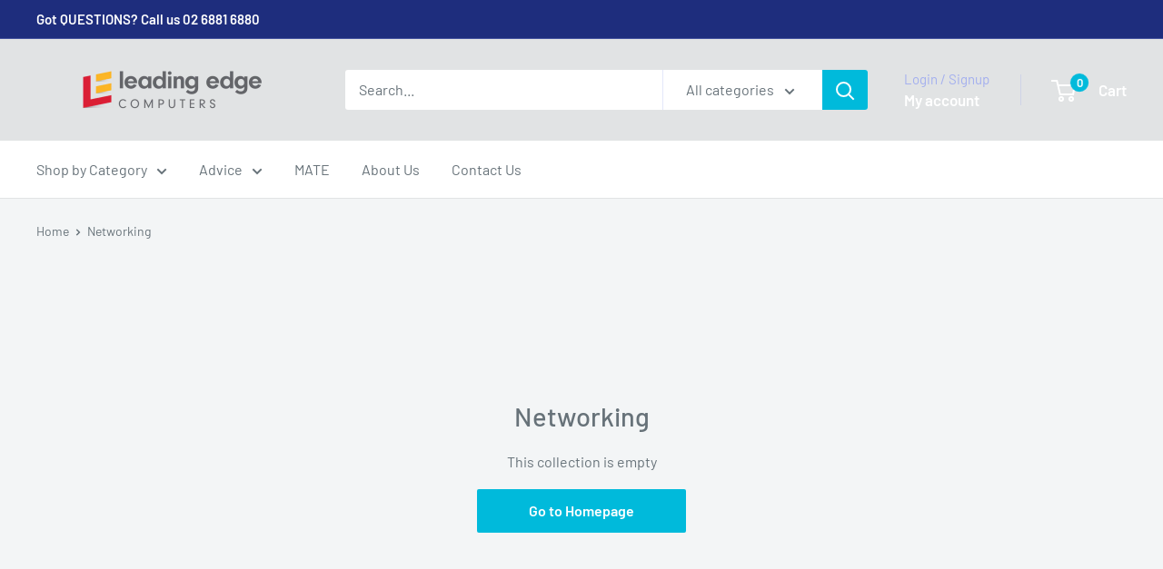

--- FILE ---
content_type: text/css
request_url: https://lecit.com.au/cdn/shop/t/7/assets/theme.css?v=93604157203610123531747060922
body_size: 27325
content:
/*! PhotoSwipe main CSS by Dmitry Semenov | photoswipe.com | MIT license */*,:before,:after{-webkit-font-smoothing:antialiased;-moz-osx-font-smoothing:grayscale;box-sizing:border-box!important}html{-moz-text-size-adjust:100%;text-size-adjust:100%;-ms-overflow-style:-ms-autohiding-scrollbar;font-family:sans-serif}body{margin:0}[hidden]{display:none!important}article,aside,details,figcaption,figure,footer,header,main,nav,section,summary{display:block}audio,canvas,progress,video{vertical-align:baseline;display:inline-block}audio:not([controls]){height:0;display:none}:active{outline:none}a{color:inherit;background-color:#0000;text-decoration:none}a:active,a:hover{outline:0}b,strong{font-weight:700}small{font-size:80%}p,h1,h2,h3,h4,h5,h6{font-size:inherit;font-weight:inherit;margin-top:0}p:last-child,h1:last-child,h2:last-child,h3:last-child,h4:last-child,h5:last-child,h6:last-child{margin-bottom:0}img{vertical-align:top;border-style:none;max-width:100%;height:auto}ul,ol{margin:0;padding:0;list-style-position:inside}pre{overflow:auto}code,kbd,pre,samp{font-family:monospace;font-size:16px}button,input,optgroup,select,textarea{color:inherit;font:inherit;margin:0}button,input[type=submit]{-webkit-appearance:none;background:none;border:none;border-radius:0;padding:0;overflow:visible}button,select{text-transform:none}button,html input[type=button],input[type=reset],input[type=submit]{-webkit-appearance:button;cursor:pointer}button[disabled],html input[disabled]{cursor:default}button::-moz-focus-inner{border:0;padding:0}input::-moz-focus-inner{border:0;padding:0}input{-moz-appearance:none;border-radius:0;line-height:normal}input[type=checkbox],input[type=radio]{box-sizing:border-box;padding:0}input[type=number]{-moz-appearance:textfield}input[type=number]::-webkit-inner-spin-button{height:auto}input[type=number]::-webkit-outer-spin-button{height:auto}input[type=search]{-webkit-appearance:none;box-sizing:content-box}input[type=search]::-webkit-search-cancel-button{-webkit-appearance:none}input[type=search]::-webkit-search-decoration{-webkit-appearance:none}input::placeholder,textarea::placeholder{color:inherit}.is-tabbing input[type=radio]:focus+label{outline:1px dotted #212121;outline:5px auto -webkit-focus-ring-color}fieldset{border:1px solid silver;margin:0 2px;padding:6px 10px 12px}legend{border:0;padding:0}textarea{overflow:auto}optgroup{font-weight:700}table{border-collapse:collapse;border-spacing:0}td,th{padding:0}.flickity-enabled{position:relative;overflow:visible!important}.flickity-enabled:focus{outline:none}.flickity-viewport{width:100%;height:100%;position:relative;overflow:hidden}.flickity-slider{will-change:transform;width:100%;height:100%;position:absolute}.flickity-enabled.is-draggable{-webkit-tap-highlight-color:transparent;-webkit-user-select:none;user-select:none}.flickity-enabled.is-draggable .flickity-viewport{cursor:grab}.flickity-enabled.is-draggable .flickity-viewport.is-pointer-down{cursor:grabbing}.flickity-page-dots{text-align:center;width:100%;padding:0;line-height:0;list-style:none;position:absolute;bottom:0}.flickity-rtl .flickity-page-dots{direction:rtl}.flickity-page-dots .dot{background:rgba(var(--text-color-rgb),.8);cursor:pointer;will-change:transform;border-radius:100%;width:6px;height:6px;margin:0 5px;transition:background .2s ease-in-out,transform .2s ease-in-out;display:inline-block;position:relative;transform:scale(1)}.flickity-page-dots .dot:before{content:"";position:absolute;top:-4px;bottom:-4px;left:-4px;right:-4px}.flickity-page-dots .dot.is-selected{background:var(--heading-color);transform:scale(1.35)}.flickity-prev-next-button{visibility:visible;background:var(--flickity-arrow-color);opacity:0;z-index:1;border-radius:100%;justify-content:center;align-items:center;width:50px;height:50px;transition:all .2s ease-in-out;display:inline-flex;position:absolute;top:calc(50% - 25px);transform:scale(.7)}.flickity-prev-next-button:hover{background:var(--accent-color)}.flickity-prev-next-button svg{fill:var(--secondary-background);vertical-align:middle;width:15px;height:15px;position:relative}.flickity-prev-next-button[disabled]{opacity:0;visibility:hidden}.flickity-prev-next-button.previous{left:-25px}.flickity-prev-next-button.previous svg{left:1px}.flickity-prev-next-button.next{right:-25px}.flickity-prev-next-button.next svg{left:-1px}.flickity-enabled:hover .flickity-prev-next-button:not([disabled]){opacity:1;transform:scale(1)}.flickity-enabled.is-fade .flickity-slider>*{pointer-events:none;z-index:0;visibility:hidden;opacity:0!important;transition:opacity .3s linear,visibility .3s linear!important}.flickity-enabled.is-fade .flickity-slider>.is-selected{pointer-events:auto;z-index:1;visibility:visible;opacity:1!important}.modal[aria-hidden=true] .flickity-slider>*{pointer-events:none!important}.product-gallery__carousel.is-fade .flickity-slider>*{transition:opacity .3s linear!important}@keyframes drift-fadeZoomIn{0%{opacity:0;transform:scale(1.2)}to{opacity:1;transform:scale(1)}}@keyframes drift-fadeZoomOut{0%{opacity:1;transform:scale(1)}to{opacity:0;transform:scale(.5)}}@keyframes drift-loader-rotate{0%{transform:translate(-50%,-50%)rotate(0)}50%{transform:translate(-50%,-50%)rotate(-180deg)}to{transform:translate(-50%,-50%)rotate(-360deg)}}@keyframes drift-loader-before{0%{transform:scale(1)}10%{transform:scale(1.2)translate(6px)}25%{transform:scale(1.3)translate(8px)}40%{transform:scale(1.2)translate(6px)}50%{transform:scale(1)}60%{transform:scale(.8)translate(6px)}75%{transform:scale(.7)translate(8px)}90%{transform:scale(.8)translate(6px)}to{transform:scale(1)}}@keyframes drift-loader-after{0%{transform:scale(1)}10%{transform:scale(1.2)translate(-6px)}25%{transform:scale(1.3)translate(-8px)}40%{transform:scale(1.2)translate(-6px)}50%{transform:scale(1)}60%{transform:scale(.8)translate(-6px)}75%{transform:scale(.7)translate(-8px)}90%{transform:scale(.8)translate(-6px)}to{transform:scale(1)}}.drift-zoom-pane{background:var(--secondary-background);z-index:2;border:1px solid var(--accent-color);box-shadow:0 1px 2px rgba(#000,.2);border-radius:3px;width:100%;max-width:520px;height:520px;position:absolute;top:0;left:0;transform:translateZ(0)}.drift-zoom-pane.drift-opening{animation:.18s ease-out drift-fadeZoomIn}.drift-zoom-pane.drift-closing{animation:.21s ease-in drift-fadeZoomOut}.drift-zoom-pane.drift-inline{border-radius:50%;width:150px;height:150px;position:absolute;box-shadow:0 6px 18px #0000004d}.drift-loading .drift-zoom-pane-loader{width:66px;height:20px;animation:1.8s linear infinite drift-loader-rotate;display:block;position:absolute;top:50%;left:50%;transform:translate(-50%,-50%)}.drift-zoom-pane-loader:before,.drift-zoom-pane-loader:after{content:"";background:rgba(var(--text-color-rgb),.4);border-radius:20px;width:20px;height:20px;margin-top:-10px;display:block;position:absolute;top:50%}.drift-zoom-pane-loader:before{animation:1.8s linear infinite drift-loader-before;left:0}.drift-zoom-pane-loader:after{animation:1.8s linear -.9s infinite drift-loader-after;right:0}.drift-bounding-box{background-color:rgba(var(--accent-color-rgb),.05);border:1px solid var(--accent-color);border-radius:3px}@media screen and (min-width: 641px){.drift-zoom-pane.drift-inline{width:240px;height:240px}}.pswp{touch-action:none;z-index:1500;-webkit-backface-visibility:hidden;outline:none;width:100%;height:100%;display:none;position:absolute;top:0;left:0;overflow:hidden}.pswp img{max-width:none}.pswp--animate_opacity{opacity:.001;will-change:opacity;transition:opacity .333s cubic-bezier(.4,0,.22,1)}.pswp--open{display:block}.pswp--zoom-allowed .pswp__img{cursor:zoom-in}.pswp--zoomed-in .pswp__img{cursor:grab}.pswp--dragging .pswp__img{cursor:grabbing}.pswp__bg{background:var(--secondary-background);opacity:0;-webkit-backface-visibility:hidden;will-change:opacity;width:100%;height:100%;position:absolute;top:0;left:0;transform:translateZ(0)}.pswp__scroll-wrap{width:100%;height:100%;position:absolute;top:0;left:0;overflow:hidden}.pswp__container,.pswp__zoom-wrap{touch-action:none;position:absolute;top:0;bottom:0;left:0;right:0}.pswp__container,.pswp__img{-webkit-user-select:none;user-select:none;-webkit-tap-highlight-color:transparent;-webkit-touch-callout:none}.pswp__zoom-wrap{transform-origin:0 0;width:100%;transition:transform .333s cubic-bezier(.4,0,.22,1);position:absolute}.pswp__bg{will-change:opacity;transition:opacity .333s cubic-bezier(.4,0,.22,1)}.pswp--animated-in .pswp__bg,.pswp--animated-in .pswp__zoom-wrap{transition:none}.pswp__container,.pswp__zoom-wrap{-webkit-backface-visibility:hidden}.pswp__item{position:absolute;top:0;bottom:0;left:0;right:0;overflow:hidden}.pswp__img{width:auto;height:auto;position:absolute;top:0;left:0}.pswp__ui{z-index:1550;height:100%;position:relative}.pswp__button{border:1px solid var(--border-color);background:var(--secondary-background);border-radius:100%;justify-content:center;align-items:center;width:32px;height:32px;display:flex}.pswp__button--close{position:absolute;top:20px;right:20px}.pswp__button--close svg{width:12px;height:12px}.pswp__prev-next{justify-content:space-between;width:100%;padding:0 20px;display:flex;position:absolute;top:calc(50% - 18px);left:0}.pswp__prev-next svg{width:9px;height:13px;position:relative}.pswp__button--arrow--left svg{left:-1px}.pswp__button--arrow--right svg{right:-1px}.pswp__pagination{background:var(--secondary-background);border:1px solid var(--border-color);font-size:calc(var(--base-text-font-size) - (var(--default-text-font-size) - 12px));border-radius:20px;padding:1px 13px;position:absolute;bottom:20px;left:50%;transform:translate(-50%)}html{font-family:var(--text-font-family);font-weight:var(--text-font-weight);font-style:var(--text-font-style);font-size:calc(var(--base-text-font-size) - 1px);color:var(--text-color);background:var(--background);line-height:1.87}@media screen and (min-width: 641px){html{font-size:var(--base-text-font-size)}}.heading{font-family:var(--heading-font-family);font-weight:var(--heading-font-weight);font-style:var(--heading-font-style);color:var(--heading-color)}.h1,.rte h1{font-size:calc(var(--base-text-font-size) - (var(--default-text-font-size) - 24px));margin-bottom:20px;line-height:1.45}.h2,.rte h2{font-size:calc(var(--base-text-font-size) - (var(--default-text-font-size) - 22px));margin-bottom:20px;line-height:1.55}.h3,.rte h3{font-size:calc(var(--base-text-font-size) - (var(--default-text-font-size) - 20px));margin-bottom:14px;line-height:1.6}.h4,.rte h4{font-size:calc(var(--base-text-font-size) - (var(--default-text-font-size) - 16px));line-height:1.75}.h5,.rte h4{font-size:calc(var(--base-text-font-size) - (var(--default-text-font-size) - 14px));text-transform:uppercase;line-height:1.85}.h6,.rte h5{font-size:calc(var(--base-text-font-size) - (var(--default-text-font-size) - 12px));text-transform:uppercase;line-height:1.85}@media screen and (min-width: 641px){.h1,.rte h1{font-size:calc(var(--base-text-font-size) - (var(--default-text-font-size) - 28px));line-height:1.43}.h2,.rte h2{font-size:calc(var(--base-text-font-size) - (var(--default-text-font-size) - 25px));line-height:1.5}.h3,.rte h3{font-size:calc(var(--base-text-font-size) - (var(--default-text-font-size) - 21px));line-height:1.5}.h4,.rte h4{font-size:calc(var(--base-text-font-size) - (var(--default-text-font-size) - 18px));line-height:1.7}.h5,.rte h5{font-size:calc(var(--base-text-font-size) - (var(--default-text-font-size) - 16px));line-height:1.75}.h6,.rte h6{font-size:calc(var(--base-text-font-size) - (var(--default-text-font-size) - 13px));line-height:1.7}}.text--strong,.highlight{color:var(--heading-color);font-weight:var(--text-font-bolder-weight)}.text--pull{margin-top:-.435em}.text--small{font-size:.9em}.link{transition:color .2s ease-in-out}.link:hover,.link:focus{color:var(--accent-color)}.link--secondary:hover,.link--secondary:focus{color:var(--heading-color)}.link--strong{font-weight:var(--heading-font-weight)}.link--accented{color:var(--accent-color)}.link--accented:hover,.link--underline{text-decoration:underline}@keyframes spinnerRotation{0%{transform:rotate(0)}to{transform:rotate(360deg)}}.icon{fill:currentColor;vertical-align:middle;pointer-events:none;background:none;width:1em;height:1em;display:inline-block;overflow:visible}.icon--search-loader{animation:.7s linear infinite spinnerRotation}@media (-moz-touch-enabled: 1),(hover: none){.touch-area{background:none;position:relative}.touch-area:before{content:"";position:absolute;top:-8px;bottom:-8px;left:-8px;right:-8px;transform:translateZ(0)}}.table-wrapper{-webkit-overflow-scrolling:touch;overflow:auto}.table,.rte table{text-align:left;font-size:calc(var(--base-text-font-size) - (var(--default-text-font-size) - 14px));width:100%}.table caption{text-align:inherit;margin-block-end:.5rem}.table th{font-weight:400}.table th,.table td{padding:16px 20px}.table th:first-child,.table td:first-child{padding-left:20px}.table th:last-child,.table td:last-child{padding-right:20px}.table tbody tr{border-top:1px solid var(--border-color)}.table .table__cell--right{text-align:right}.table .table__cell--center{text-align:center}.table--loose tbody td{padding-top:26px;padding-bottom:26px}.table--tight tbody td{padding-top:12px;padding-bottom:12px}.rte table th,.rte table td{padding:3px 6px}.rte tbody tr{border-top:1px solid var(--border-color);border-bottom:1px solid var(--border-color)}@media screen and (max-width: 640px){.card .table{margin-left:20px}.card .table th:first-child,.card .table td:first-child{padding-left:0}}@media screen and (min-width: 641px){.table th,.table td{padding:15px 30px}.table th:first-child,.table td:first-child{padding-left:30px}.table--tight th,.table--tight td{padding:12px 15px}.table--tight th:first-child,.table--tight td:first-child{padding-left:15px}.table th:last-child,.table td:last-child{padding-right:15px}}@media screen and (min-width: 1000px){.table-wrapper{white-space:normal;overflow:visible}}html{overflow-x:hidden}body:not(.is-tabbing) [tabindex]:focus,body:not(.is-tabbing) label:focus,body:not(.is-tabbing) button:focus,body:not(.is-tabbing) input:focus,body:not(.is-tabbing) select:focus,body:not(.is-tabbing) textarea:focus{outline:none}.is-locked{overflow-y:hidden}.visually-hidden{clip:rect(0 0 0 0);border:0;width:1px;height:1px;margin:-1px;padding:0;overflow:hidden;position:absolute!important}.container{padding:0 var(--mobile-container-gutter);max-width:1480px;margin-left:auto;margin-right:auto}.container--medium{max-width:1150px}.container--narrow{max-width:800px}.container--extra-narrow{max-width:630px}.container--giga-narrow{max-width:520px}.anchor{visibility:hidden;display:block;position:relative;top:-75px}@supports (--css: variables){.anchor{top:calc(-1 * var(--header-height))}}.js .no-js{display:none!important}.js .js\:hidden,.no-js .no-js\:hidden{display:none}@media screen and (max-width: 640px){.container--flush{padding:0}.container--unflush{padding:0 var(--mobile-container-gutter)}}@media screen and (min-width: 641px){.container{padding:0 var(--desktop-container-gutter)}}.aspect-ratio{margin-left:auto;margin-right:auto;position:relative}.aspect-ratio img,.aspect-ratio video,.aspect-ratio svg{width:100%;max-width:100%;height:100%;max-height:100%;position:absolute;top:0;left:0}.aspect-ratio--square{padding-bottom:100%!important}.aspect-ratio--short{padding-bottom:75%!important}.aspect-ratio--tall{padding-bottom:150%!important}.aspect-ratio--square img,.aspect-ratio--short img,.aspect-ratio--tall img{width:auto;height:auto;position:absolute;top:50%;left:50%;transform:translate(-50%,-50%)}@supports (object-fit: contain){.aspect-ratio--square img,.aspect-ratio--short img,.aspect-ratio--tall img{object-fit:contain;width:100%;height:100%}}.placeholder-background{width:100%;height:100%;position:absolute;top:0;left:0}.placeholder-svg{fill:var(--text-color);background-color:rgba(var(--text-color-rgb),.1);width:100%;max-width:100%;height:100%;max-height:100%;display:block}.placeholder-svg--inverted{fill:var(--background);background-color:var(--text-color);fill-opacity:.5}.image-background{object-fit:cover;object-position:center;width:100%;height:100%;position:absolute;top:0;left:0}.grid{flex-wrap:wrap;margin:0 0 -18px -18px;padding:0;font-size:0;list-style:none;display:flex}.grid__cell{box-sizing:border-box;vertical-align:top;width:100%;margin:0;padding:0 0 18px 18px;font-size:1rem;display:inline-block}.grid__cell--top{align-self:flex-start}.grid__cell--middle{align-self:center}.grid__cell--bottom{align-self:flex-end}@media screen and (min-width: 641px){.grid{margin:0 0 -30px -30px}.grid__cell{padding:0 0 30px 30px}}.\31\/1{width:100%}.\31\/2{width:50%}.\31\/3{width:33.3333%}.\31\/4{width:25%}.\31\/5{width:20%}.\31\/6{width:16.6667%}@media screen and (max-width: 640px){.hidden-phone{display:none!important}.\31\/1--phone{width:100%}.\31\/2--phone{width:50%}.\31\/3--phone{width:33.3333%}.\31\/4--phone{width:25%}.\31\/5--phone{width:20%}.\31\/6--phone{width:16.6667%}}@media screen and (min-width: 641px) and (max-width: 999px){.hidden-tablet{display:none!important}.\31\/1--tablet{width:100%}.\31\/2--tablet{width:50%}.\31\/3--tablet{width:33.3333%}.\31\/4--tablet{width:25%}.\31\/5--tablet{width:20%}.\31\/6--tablet{width:16.6667%}}@media screen and (min-width: 641px){.hidden-tablet-and-up{display:none!important}.\31\/1--tablet-and-up{width:100%}.\31\/2--tablet-and-up{width:50%}.\31\/3--tablet-and-up{width:33.3333%}.\31\/4--tablet-and-up{width:25%}.\31\/5--tablet-and-up{width:20%}.\31\/6--tablet-and-up{width:16.6667%}}@media screen and (max-width: 999px){.hidden-pocket{display:none!important}.\31\/1--pocket{width:100%}.\31\/2--pocket{width:50%}.\31\/3--pocket{width:33.3333%}.\31\/4--pocket{width:25%}.\31\/5--pocket{width:20%}.\31\/6--pocket{width:16.6667%}}@media screen and (min-width: 1000px) and (max-width: 1279px){.hidden-lap{display:none!important}.\31\/1--lap{width:100%}.\39\/12--lap{width:75%}.\32\/3--lap{width:66.6667%}.\31\/2--lap{width:50%}.\31\/3--lap{width:33.3333%}.\31\/4--lap{width:25%}.\31\/5--lap{width:20%}.\31\/6--lap{width:16.6667%}}@media screen and (min-width: 1000px){.hidden-lap-and-up{display:none!important}.\31\/1--lap-and-up{width:100%}.\39\/12--lap-and-up{width:75%}.\32\/3--lap-and-up{width:66.6667%}.\31\/2--lap-and-up{width:50%}.\31\/3--lap-and-up{width:33.3333%}.\31\/4--lap-and-up{width:25%}.\31\/5--lap-and-up{width:20%}.\31\/6--lap-and-up{width:16.6667%}}@media screen and (min-width: 1280px){.hidden-desk{display:none!important}.\31\/1--desk{width:100%}.\39\/12--desk{width:75%}.\32\/3--desk{width:66.6667%}.\31\/2--desk{width:50%}.\31\/3--desk{width:33.3333%}.\31\/4--desk{width:25%}.\31\/5--desk{width:20%}.\31\/6--desk{width:16.6667%}}@media screen and (min-width: 1440px){.hidden-wide{display:none!important}.\31\/1--wide{width:100%}.\39\/12--wide{width:75%}.\32\/3--wide{width:66.6667%}.\31\/2--wide{width:50%}.\31\/3--wide{width:33.3333%}.\31\/4--wide{width:25%}.\31\/5--wide{width:20%}.\31\/6--wide{width:16.6667%}}.block-list{flex-flow:column;margin:0 -7px -20px;display:flex}.block-list--no-flush.block-list--no-flush{margin-bottom:0}.block-list__item{display:flex}@media screen and (-ms-high-contrast: active),(-ms-high-contrast: none){.block-list__item{display:block}}.block-list__item>:first-child{flex:1 0;margin:0 7px 20px}@media screen and (max-width: 999px){.scroller .block-list{white-space:nowrap;flex-flow:row}.scroller .block-list:before{content:"";flex:0 0 var(--mobile-container-gutter)}.scroller .block-list:after{content:"";flex:0 0 calc(var(--mobile-container-gutter) - 7px)}.scroller .block-list__item{white-space:normal;scroll-snap-align:center;flex:none}}@media screen and (max-width: 640px){.scroller .block-list__item{width:81%}}@media screen and (min-width: 641px) and (max-width: 999px){.scroller .block-list__item{width:56%}.scroller .block-list:before{flex:0 0 var(--desktop-container-gutter)}.scroller .block-list:after{flex:0 0 calc(var(--desktop-container-gutter) - 15px)}}@media screen and (min-width: 641px){.block-list{flex-flow:wrap;margin:0 -15px -30px}.block-list__item>:first-child{margin:0 15px 30px}}@media screen and (min-width: 1000px){.block-list{white-space:normal}.block-list:before,.block-list:after{display:none}.block-list__item--grow{flex-grow:1}}.block-list--loose{margin-bottom:-45px}.block-list--loose .block-list__item>:first-child{margin-bottom:45px}@media screen and (min-width: 641px){.block-list--loose{margin-bottom:-60px}.block-list--loose .block-list__item>:first-child{margin-bottom:60px}}.article-item__image-container{border-radius:3px;margin-bottom:15px;display:block;overflow:hidden}.article-item__image-container--placeholder{height:200px}.article-item__image{object-fit:cover;object-position:center;font-family:"object-fit: cover; object-position: center";transition:opacity .2s ease-in-out,transform .95s cubic-bezier(.25,.46,.45,.94);transform:scale(1.01)}@media screen and (any-hover: hover){.features--animate-zoom .article-item:hover .article-item__image{transform:scale(1.07)}.article-item:hover .article-item__title{color:var(--accent-color)}}.article-item__meta{font-size:calc(var(--base-text-font-size) - (var(--default-text-font-size) - 12px))}.article-item__meta-item:not(:last-child):after{content:"";background:rgba(var(--text-color-rgb),.4);vertical-align:middle;border-radius:100%;width:5px;height:5px;margin:-1px 10px 0;display:inline-block}.article-item__title{margin-bottom:4px}.article-item__excerpt{margin-top:12px}@media screen and (max-width: 999px){.article-item:not(:last-child){padding-bottom:20px}.scroller .article-item:not(:last-child){padding-bottom:0}}@media screen and (min-width: 641px){.article-item__meta{font-size:calc(var(--base-text-font-size) - (var(--default-text-font-size) - 13px))}}@media screen and (min-width: 1000px){.blog-container--without-sidebar .article-item--featured .aspect-ratio{padding-bottom:40%!important}}@media screen and (min-width: 1280px){.article-item__meta-item+.article-item__meta-item:before{margin:0 14px}}.article__image-wrapper{width:calc(100% + (var(--mobile-container-gutter) * 2));left:calc(-1 * var(--mobile-container-gutter));z-index:1;margin-top:4px;position:relative}.article__toolbar,.article__toolbar-item{align-items:center;display:flex}.article__toolbar{justify-content:space-between}.article__toolbar-item .icon--bi-comment{width:24px;height:23px;margin-right:15px}.article__share-label{margin-right:20px}.article__comments-count{color:var(--heading-color)}.article__inner{max-width:680px;margin:40px auto 60px}.article__content{margin-bottom:2.8em}.article__aside{margin-bottom:50px}.article__aside-item{flex-wrap:wrap;align-items:center;display:flex}.article__aside-item+.article__aside-item{margin-top:20px}.article__navigation{border-top:1px solid var(--border-color);border-bottom:1px solid var(--border-color);font-size:calc(var(--base-text-font-size) - (var(--default-text-font-size) - 14px));justify-content:space-between;align-items:center;padding:40px 0;display:flex}.article__navigation svg{vertical-align:-1px;width:8px;height:12px}.article__navigation--align-right{justify-content:flex-end}.article__navigation-item--prev svg{margin-right:12px}.article__navigation-item--next svg{margin-left:12px}.article__comment-list{margin-top:50px}.article__comment-list-heading{margin-bottom:30px}.article-comment{align-items:flex-start;margin-bottom:32px;display:flex}.article-comment:first-child{margin-top:30px}.article-comment:last-child{margin-bottom:0}.article-comment__gravatar{border-radius:100%;max-width:50px;margin:5px 22px 0 0}.article-comment__author{font-size:calc(var(--base-text-font-size) - (var(--default-text-font-size) - 14px));margin-bottom:0}.article-comment__date{font-style:italic;font-size:calc(var(--base-text-font-size) - (var(--default-text-font-size) - 14px));margin-bottom:12px;display:block}.article__comment-form{margin-top:50px}.article__comment-list+.article__comment-form{margin-top:70px}.article__comment-form-title{margin-bottom:12px}.article__moderated-note{font-style:italic}.article__comment-form-wrapper{margin-top:32px}@media screen and (min-width: 641px){.article__image-wrapper{border-radius:3px 3px 0 0;width:100%;margin:0 0 -1px;position:relative;left:0;overflow:hidden}.article__image-wrapper+.card{border-top-left-radius:0;border-top-right-radius:0}.article__inner{margin-top:60px}.article__content{font-size:calc(var(--base-text-font-size) - (var(--default-text-font-size) - 16px))}.article-comment{margin-bottom:42px}.article-comment__author{font-size:calc(var(--base-text-font-size) - (var(--default-text-font-size) - 16px));margin-bottom:2px}.article-comment__date{margin-bottom:12px}}.blog-post{max-width:980px}.blog-post-list-wrapper{flex-grow:1}.blog-sidebar__item{margin-bottom:45px}.blog-sidebar__item--products,.blog-sidebar__item--newsletter{margin-bottom:50px}.blog-sidebar__item:first-child:not(.blog-sidebar__item--newsletter){margin-top:-.435em}.blog-sidebar__block-title{margin-bottom:20px}@media screen and (min-width: 1000px){.blog-container{justify-content:center;align-items:flex-start;display:flex}.blog-post{flex-grow:1}.blog-sidebar{flex:none;width:300px;margin-left:60px}}@media screen and (min-width: 641px) and (max-width: 999px){.blog-sidebar{width:350px;margin-left:auto;margin-right:auto}}@media screen and (min-width: 1280px){.blog-sidebar{width:350px;margin-left:70px}}.blog-sidebar__item--newsletter{text-align:center;border-radius:3px;padding:30px 20px}.blog-sidebar__item--newsletter .heading{color:inherit}@media screen and (max-width: 640px){.blog-sidebar__item--newsletter{margin-left:calc(-1 * var(--mobile-container-gutter));margin-right:calc(-1 * var(--mobile-container-gutter));border-radius:0}}.blog-sidebar__post-list{list-style:none}.blog-sidebar__post-item{font-size:calc(var(--base-text-font-size) - (var(--default-text-font-size) - 14px));align-items:flex-start;display:flex}.features--animate-zoom .blog-sidebar__post-item:hover .blog-sidebar__post-image{transform:scale(1.1)}.blog-sidebar__post-item:hover .blog-sidebar__post-title{color:var(--accent-color)}.blog-sidebar__post-item+.blog-sidebar__post-item{margin-top:30px}.blog-sidebar__post-image-wrapper{flex-shrink:0;width:100px;margin-right:20px;display:block;position:relative}.blog-sidebar__post-image,.blog-sidebar__post-placeholder{min-height:80px;transition:transform .65s cubic-bezier(.25,.46,.45,.94)}.blog-sidebar__post-image-overflow{border-radius:3px;overflow:hidden}.blog-sidebar__post-title{text-overflow:ellipsis;-webkit-line-clamp:2;-webkit-box-orient:vertical;margin-top:2px;line-height:1.55;display:-webkit-box;position:relative;overflow:hidden}.blog-sidebar__post-meta{font-size:calc(var(--base-text-font-size) - (var(--default-text-font-size) - 13px));margin-top:4px}.blog-sidebar__post-meta-item:not(:last-child):after{content:"";background:rgba(var(--text-color-rgb),.4);vertical-align:middle;border-radius:100%;width:5px;height:5px;margin:0 10px;display:inline-block}.blog-sidebar__post-list--ranked{counter-reset:post-ranking 0}.blog-sidebar__post-list--ranked .blog-sidebar__post-image-wrapper:before{content:counter(post-ranking);border:2px solid var(--background);text-align:center;background:var(--accent-color);color:var(--secondary-background);line-height:28px;font-weight:var(--text-font-bolder-weight);font-size:calc(var(--base-text-font-size) - (var(--default-text-font-size) - 14px));counter-increment:post-ranking;z-index:1;border-radius:100%;width:32px;height:32px;position:absolute;top:calc(50% - 16px);left:-16px}.blog-sidebar__item--products .product-item{width:100%}.blog-sidebar__item--products .product-item__image-wrapper{width:75px!important}.blog-sidebar__item--products .product-item__price-list>.price{font-size:calc(var(--base-text-font-size) - (var(--default-text-font-size) - 16px))}@media screen and (max-width: 640px){.blog-sidebar__item--products .product-list--horizontal{border:1px solid var(--border-color);border-radius:3px}}.blog-sidebar__linklist{font-size:calc(var(--base-text-font-size) - (var(--default-text-font-size) - 14px));list-style:none}.blog-sidebar__link-item{border-bottom:1px solid var(--form-border-color);padding:14px 0;line-height:1.5}.blog-sidebar__link-item:first-child{padding-top:5px}.blog-sidebar__link-item:last-child{border-bottom:none;padding-bottom:0}.blog-sidebar__link-item>a{display:block}.button{text-align:center;line-height:48px;font-weight:var(--text-font-bolder-weight);font-size:var(--base-text-font-size);cursor:pointer;border-radius:2px;padding:0 30px;transition:background .25s ease-in-out,color .25s ease-in-out,box-shadow .25s ease-in-out;display:inline-block;position:relative}.button[disabled]{cursor:not-allowed}.button--extra-small{font-size:calc(var(--base-text-font-size) - (var(--default-text-font-size) - 14px));padding:0 15px;line-height:34px}.button--small{font-size:calc(var(--base-text-font-size) - (var(--default-text-font-size) - 14px));line-height:42px}.button--large{font-size:calc(var(--base-text-font-size) - (var(--default-text-font-size) - 16px));line-height:55px}.button--extra-large{font-size:calc(var(--base-text-font-size) - (var(--default-text-font-size) - 18px));line-height:60px}.button--primary{background:var(--primary-button-background);color:var(--primary-button-text-color)}.button--primary:hover{background:rgba(var(--primary-button-background-rgb),.8)}.button--secondary{background:var(--secondary-button-background);color:var(--secondary-button-text-color)}.button--secondary:hover{background:rgba(var(--secondary-button-background-rgb),.8)}.button--ternary{color:var(--accent-color);box-shadow:0 0 0 1px var(--border-color) inset}.button--ternary:hover{background:rgba(var(--border-color-rgb),.5);color:var(--text-color)}.button--transparent{color:var(--text-color);box-shadow:0 0 0 1px var(--border-color) inset}.button--transparent:hover{background:var(--primary-button-background);color:var(--primary-button-text-color);box-shadow:0 0 0 1px var(--primary-button-background) inset}.button--disabled{background:var(--product-sold-out-color);box-shadow:0 0 0 1px var(--product-sold-out-color) inset;color:var(--secondary-background)}.button--full{width:100%}.button--min-width{min-width:200px}.button--floating{transition:box-shadow .2s ease-in-out}.button--floating:hover{box-shadow:0 2px 2px 2px #0000000f}.button-wrapper{text-align:center}.button-stack{flex-direction:column;display:flex}.button-stack>.button+.button{margin-top:10px}.button-group{flex-flow:wrap;margin:-5px;display:flex}.button-group>*{margin:5px}.button-group--fit>*{flex:1 0 0;padding-left:15px;padding-right:15px}.button-group--loose{margin:-10px}.button-group--loose>*{margin:10px}.buy-button{display:inline-block}.buy-button .button{width:100%}.card{background:var(--secondary-background);border-top:1px solid var(--border-color);border-bottom:1px solid var(--border-color);margin-bottom:18px;position:relative}.card__header{padding:20px 20px 0;position:relative}.card__header--flex{justify-content:space-between;align-items:center;display:flex}.card__title{margin-bottom:0}.card__subtitle{font-size:calc(var(--base-text-font-size) - (var(--default-text-font-size) - 12px));margin-bottom:14px}.card__subtitle:first-child{margin-top:-.435em}.card__title--small{font-size:calc(var(--base-text-font-size) - (var(--default-text-font-size) - 20px));margin-top:-2px;margin-bottom:10px}.card__section,.card__collapsible-button{padding:20px;position:relative}.card__collapsible-button{text-align:left;cursor:pointer;justify-content:space-between;align-items:center;width:100%;display:flex}.card__collapsible-button .plus-button{color:var(--heading-color);margin-left:10px}.card__section+.card__section:before{content:"";width:calc(100% - var(--mobile-container-gutter));background:var(--border-color);height:1px;display:block;position:absolute;top:0;right:0}.card__section--no-padding{padding:0!important}.card__collapsible{height:0;transition:all .3s ease-in-out;overflow:hidden}.card__collapsible-content{padding:0 20px 20px}.card__separator{width:calc(100% + var(--mobile-container-gutter));border:none;border-top:1px solid var(--border-color);margin:20px 0}.card__navigation{font-size:calc(var(--base-text-font-size) - (var(--default-text-font-size) - 14px));justify-content:space-between;margin-top:-3px;margin-bottom:12px;display:flex}.card__navigation-breadcrumb svg{vertical-align:-1px;width:8px;height:12px;margin-right:12px}.card__linklist{list-style:none}.card__linklist-item{text-align:left;padding:2px 0;display:block}@media screen and (max-width: 640px){.card{border-radius:0}.card__section--flex .button{width:100%;margin-top:20px}}@media screen and (max-width: 999px){.card--collapsed{box-shadow:0 -1px var(--secondary-background);border-top:none!important;margin-top:-18px!important}.card--collapsed .card__header,.card--collapsed .card__section{padding-top:0}}@media screen and (min-width: 641px) and (max-width: 999px){.card--collapsed{border-radius:0 0 3px 3px;margin-top:-30px!important}}@media screen and (min-width: 641px){.card{border:1px solid var(--border-color);border-radius:3px;margin-bottom:30px}.card__header{padding:30px 30px 0}.card__section,.card__collapsible-button{padding:30px}.card__section+.card__section:before{width:100%}.card__section--flex{justify-content:space-between;align-items:center;display:flex}.card__subtitle{font-size:calc(var(--base-text-font-size) - (var(--default-text-font-size) - 13px))}.card__collapsible-content{padding:0 30px 30px}.card__separator{width:100%;margin:24px 0}.card__header--tight{padding-top:20px}.card__section--tight{padding:20px 25px}.card__section--tight .card__separator{margin:20px 0}.card__navigation{margin-bottom:15px}}@media screen and (min-width: 1000px){.card--sticky{margin-bottom:0;position:sticky;top:0}@supports (--css: variables){.card--sticky{top:calc((var(--header-height) + 30px) * var(--header-is-sticky, 0))}}}.card__section .rte .button:last-child{margin-bottom:15px}.mini-cart{background:var(--secondary-background);color:var(--text-color);z-index:2;visibility:hidden;opacity:0;will-change:transform;width:100vw;height:100vh;max-height:0;transition:opacity .25s ease-in-out,transform .25s ease-in-out,visibility .25s ease-in-out,max-height 0s linear .25s;position:absolute;top:100%;left:0;transform:scale(.9)}.mini-cart[aria-hidden=false]{visibility:visible;opacity:1;transition:opacity .4s cubic-bezier(0,1,.4,1),transform .4s cubic-bezier(.18,1.25,.4,1),visibility .4s linear;transform:scale(1)}.mini-cart .icon--nav-triangle-borderless{z-index:2;filter:drop-shadow(0 -2px 2px #0000001f);width:18px;height:8px;position:absolute;bottom:100%;right:6px}.mini-cart__alert-wrapper{padding-top:20px}.mini-cart .alert{font-size:calc(var(--base-text-font-size) - (var(--default-text-font-size) - 14px));flex-shrink:0;margin-bottom:0}.mini-cart__content:not(.mini-cart__content--empty)>*{padding-left:20px;padding-right:20px}.mini-cart__content--empty{padding:20px 25px 25px}.mini-cart__empty-state{text-align:center;padding:70px 0 60px}.mini-cart__empty-state svg{margin-bottom:10px}.mini-cart__line-item-list{-webkit-overflow-scrolling:touch;overscroll-behavior:none;overflow:auto}.mini-cart__line-item{align-items:flex-start;padding:20px 0;display:flex}.mini-cart__line-item+.mini-cart__line-item{border-top:1px solid var(--border-color)}.mini-cart__image-wrapper{width:80px;min-width:80px;margin-right:20px}.mini-cart__product-info{margin-bottom:12px}.mini-cart__product-vendor,.mini-cart__property-list,.mini-cart__plan-allocation{line-height:1.55;font-size:calc(var(--base-text-font-size) - (var(--default-text-font-size) - 12px));margin-bottom:7px;display:block}.mini-cart__product-vendor{text-transform:uppercase}.mini-cart__product-title{font-size:calc(var(--base-text-font-size) - (var(--default-text-font-size) - 14px));margin-bottom:4px;line-height:1.5;display:block}.mini-cart__property-list{margin:6px 0;line-height:1.5;list-style:none}.mini-cart__price-list>.price{font-size:calc(var(--base-text-font-size) - (var(--default-text-font-size) - 13px));font-weight:var(--text-font-bolder-weight)}.mini-cart__price-info{font-size:calc(var(--base-text-font-size) - (var(--default-text-font-size) - 13px));margin-top:-2px}.mini-cart__discount-list{margin-top:2px;list-style:none}.mini-cart__discount{font-weight:var(--text-font-bolder-weight);font-size:calc(var(--base-text-font-size) - (var(--default-text-font-size) - 13px));background:rgba(var(--product-on-sale-accent-rgb),.08);color:var(--product-on-sale-accent);border-radius:2px;padding:0 11px;display:inline-block}.mini-cart__discount svg{vertical-align:text-bottom;margin-right:6px}.mini-cart__discount+.mini-cart__discount{margin-top:5px}.mini-cart__quantity-remove{font-size:calc(var(--base-text-font-size) - (var(--default-text-font-size) - 13px));margin-left:10px;line-height:1;display:inline-block}.mini-cart__recap{border-top:1px solid var(--border-color);padding:15px 20px 20px}.mini-cart__recap-price-line{color:var(--heading-color);font-weight:var(--text-font-bolder-weight);justify-content:space-between;align-items:center;display:flex}.mini-cart__recap-price-line--highlight{color:var(--product-on-sale-accent)}.mini-cart__recap-price-line+.mini-cart__recap-price-line{margin-top:4px}.mini-cart__amount-saved{color:var(--product-on-sale-accent);font-weight:var(--text-font-bolder-weight)}.mini-cart__button-container{margin-top:16px}@media screen and (max-width: 640px){.mini-cart .icon--nav-triangle-borderless{right:24px}.mini-cart__content{flex-direction:column;display:flex}.mini-cart__inner,.mini-cart__content--empty{flex-direction:column;justify-content:space-between;height:100%;display:flex}@supports (padding: max(0px)){.mini-cart__recap,.mini-cart__content--empty{padding-bottom:max(25px,env(safe-area-inset-bottom,0px) + 25px)}}}@media screen and (min-width: 641px){.mini-cart{border-radius:3px;width:470px;height:auto;max-height:none;top:calc(100% + 14px);left:auto;right:0;box-shadow:0 1px 5px 2px #0000001a}.mini-cart__content>*{padding-left:25px;padding-right:25px}.mini-cart__content--empty{padding-bottom:25px}.mini-cart__line-item-list{max-height:300px}.mini-cart__item-wrapper{flex-grow:1;justify-content:space-between;align-items:flex-start;display:flex}.mini-cart__quantity-remove{width:max-content;margin:10px auto 0;display:block}.mini-cart__product-info{margin:0 20px 0 0}.mini-cart__recap{padding:15px 25px 25px}}@media screen and (min-height: 700px) and (min-width: 641px){.mini-cart__line-item-list{max-height:330px}}@media screen and (min-width: 1280px){.mini-cart .icon--nav-triangle-borderless{right:58px}}.cart-recap__secure-payment-list{max-width:300px;margin:-4px auto!important}@media screen and (max-width: 999px){.cart-wrapper{min-height:0!important}}@media screen and (min-width: 1000px){.cart-wrapper{max-width:1480px;margin-left:auto;margin-right:auto}.cart-wrapper__inner{position:relative}.cart-wrapper__inner-inner{width:calc(100% - 380px)}.cart-recap{right:var(--desktop-container-gutter);width:350px;height:100%;position:absolute;top:0}.cart-recap__scroller{position:sticky;top:0}@supports (--css: variables){.cart-recap__scroller{top:calc(var(--header-height) + 30px)}}}@media screen and (min-width: 1280px){.cart-wrapper__inner-inner{width:calc(100% - 430px)}.cart-recap{width:400px}}.gift-wrap{font-size:calc(var(--base-text-font-size) - (var(--default-text-font-size) - 14px));padding:20px 10px 20px 20px}.gift-wrap__left{align-items:center;margin-bottom:18px;display:flex}.gift-wrap__icon svg{width:24px;height:24px;margin-top:-4px;margin-right:25px;display:block}.gift-wrap__text>span:first-child{margin-right:10px}@media screen and (min-width: 641px){.gift-wrap{justify-content:space-between;align-items:center;padding:10px 10px 10px 30px;display:flex}.gift-wrap__left{margin-bottom:0}}.estimate-shipping{font-size:calc(var(--base-text-font-size) - (var(--default-text-font-size) - 14px))}.estimate-shipping__toggle{color:var(--heading-color);font-weight:var(--text-font-bolder-weight);align-items:center;width:100%;padding:20px;display:flex}.estimate-shipping__icon svg{width:24px;height:24px;margin-right:25px;display:block}.estimate-shipping__arrow{margin-left:auto}.estimate-shipping__arrow svg{width:12px;height:8px;transition:transform .2s ease-in-out}.estimate-shipping__toggle[aria-expanded=true] .estimate-shipping__arrow svg{transform:rotate(180deg)}.estimate-shipping__collapsible .shipping-estimator{padding:0 20px 20px}@media screen and (min-width: 641px){.estimate-shipping__toggle{padding:20px 30px}.estimate-shipping__collapsible .shipping-estimator{padding-left:30px;padding-right:30px}}.cart-recap__price-line{font-size:calc(var(--base-text-font-size) - (var(--default-text-font-size) - 15px));font-weight:var(--text-font-bolder-weight);color:var(--heading-color);justify-content:space-between;margin-bottom:4px;display:flex}.cart-recap__price-line+.cart-recap__price-line{margin-top:4px}.cart-recap__price-line--highlight{color:var(--product-on-sale-accent)}.cart-recap__amount-saved{color:var(--product-on-sale-accent);font-weight:var(--text-font-bolder-weight);font-size:calc(var(--base-text-font-size) - (var(--default-text-font-size) - 15px))}.cart-recap__note{border-top:1px solid var(--border-color);border-bottom:1px solid var(--border-color);margin-top:14px}.cart-recap__note-inner{padding-bottom:20px}.cart-recap__note-button{justify-content:space-between;align-items:center;width:100%;padding:10px 0;display:flex}.cart-recap__note-button svg{width:12px;height:8px;transition:transform .2s ease-in-out}.cart-recap__note-button[aria-expanded=true] svg{transform:rotate(180deg)}.cart-recap__note-edit{color:var(--accent-color);opacity:0;margin-right:14px;transition:opacity .2s ease-in-out}.cart-recap__note-edit.is-visible{opacity:1}.cart-recap__notices{margin:24px 0}.cart-recap__secure-payment-title{text-align:center;font-weight:var(--text-font-bolder-weight);margin-bottom:10px}.cart-recap__secure-payment-title svg{vertical-align:text-top;margin-right:8px}@media screen and (min-width: 641px){.cart-recap__price-line{font-size:calc(var(--base-text-font-size) - (var(--default-text-font-size) - 18px))}.cart-recap__amount-saved{font-size:calc(var(--base-text-font-size) - (var(--default-text-font-size) - 16px))}.cart-recap__note{margin-top:20px}}.cart__status-message{background-color:var(--background);width:100%;height:0;margin-block-start:10px;transition:height .25s ease-in-out;overflow:hidden}.cart__status-message.cart__status-message--header{z-index:1;margin-block-start:0;position:absolute;top:100%}.collection__image-wrapper{z-index:1;height:180px;margin-bottom:-1px;position:relative;overflow:hidden}.collection__image-wrapper--small{height:140px}.collection__image-wrapper--large{height:230px}.collection__image-wrapper--preserve-ratio{height:auto!important}.collection__image-wrapper+.card{border-top-left-radius:0;border-top-right-radius:0}.collection__image{background-position:center;background-size:cover;height:100%}.collection__title{margin-bottom:5px}.collection__meta{margin-bottom:12px}.collection__description{margin-top:20px}.collection__brand-logo-wrapper{border:1px solid var(--border-color);border-radius:3px;width:70px;height:70px;margin-right:20px;padding:10px}.collection__brand-logo-image{place-content:center;width:100%;height:100%;display:grid}.collection__products-count{font-size:calc(var(--base-text-font-size) - (var(--default-text-font-size) - 13px));margin-bottom:18px}.collection__toolbar{padding:0 var(--mobile-container-gutter);box-shadow:0 1px var(--border-color),0 -1px var(--border-color);background:var(--secondary-background);z-index:3;justify-content:space-between;align-items:center;margin-top:22px;display:flex;position:relative}.collection__toolbar-item{align-items:center;height:48px;display:flex}.collection__toolbar-item--filter svg{width:19px;height:20px;margin-right:12px}.collection__layout-label{margin-right:20px}.collection__layout-button{opacity:.7;transition:all .2s ease-in-out}.collection__layout-button:last-child{margin-left:15px}.collection__layout-button:hover{opacity:1}.collection__layout-button.is-selected{opacity:1;color:var(--heading-color)}.collection__layout-button svg{width:18px;height:18px;display:block}.collection__header .expandable-content--expandable{margin-bottom:-22px}.collection__header--brand .collection__meta{align-items:center;display:flex}.collection__header--brand .collection__description{margin-top:0}@media screen and (max-width: 999px){.collection__toolbar{top:calc(var(--header-height) * var(--header-is-sticky, 0));position:sticky}}@media screen and (min-width: 641px){.collection__image-wrapper{border-radius:3px 3px 0 0;height:230px}.collection__image-wrapper--small{height:200px}.collection__image-wrapper--large{height:310px}.collection__brand-logo-wrapper{width:90px;height:90px;margin-right:30px}.collection__products-count{font-size:calc(var(--base-text-font-size) - (var(--default-text-font-size) - 14px))}.collection__toolbar{font-size:calc(var(--base-text-font-size) - (var(--default-text-font-size) - 14px));padding:0 30px}.collection__toolbar--bordered{box-shadow:0 1px var(--border-color),0 -1px var(--border-color);margin-top:30px}.card__header--tight+.collection__toolbar--bordered{margin-top:25px}.collection__toolbar-item{height:58px}.collection__toolbar-item .value-picker-button{margin-left:4px}}@media screen and (max-width: 640px){.collection__toolbar-item--count+.collection__toolbar-item--layout{margin-left:auto}}@media screen and (min-width: 1000px){.collection__toolbar:not(.collection__toolbar--bordered){box-shadow:0 1px var(--border-color);margin-top:-12px}.collection__brand-logo-wrapper{flex:none;width:110px;height:110px}.collection__header--brand{align-items:flex-start;display:flex}.collection__header--brand .collection__meta{display:block}}@media screen and (min-width: 1280px){.collection__title{margin-bottom:12px}.collection__description{margin-top:10px}.collection__showing-count,.collection__toolbar-item--sort{margin-right:45px}.collection__toolbar-item--sort{margin-left:auto}.collection__header--brand .collection__meta{margin-bottom:0}}@media screen and (min-width: 1440px){.collection__showing-count,.collection__toolbar-item--sort{margin-right:80px}}.collection__filter-group-list--ordered{flex-direction:column;display:flex}.collection__filter-group{border-bottom:1px solid var(--border-color);padding:13px 20px 14px}.collection__filter-group-name{text-align:left;justify-content:space-between;align-items:center;width:100%;display:flex}.collection__filter-group-name svg{width:12px;height:8px;margin-left:10px;transition:transform .25s ease-in-out}.collection__filter-group-name[aria-expanded=true] svg{transform:rotate(180deg)}.js .collection__filter-collapsible{visibility:hidden;height:0;transition:all .2s ease-in-out;overflow:hidden}.collection__filter-collapsible[aria-hidden=false]{visibility:visible}.collection__filter-item-active{color:var(--accent-color);font-size:calc(var(--base-text-font-size) - (var(--default-text-font-size) - 12px));white-space:nowrap;text-overflow:ellipsis;max-width:250px;margin-top:-5px;display:block;overflow:hidden}.collection__filter-linklist{padding:4px 0 8px;list-style:none}.collection__filter-link{text-align:left;width:100%;padding:3px 0 4px;display:block}.collection__filter-link svg{width:12px;height:8px;margin-left:8px;transition:transform .25s ease-in-out}.collection__filter-link[aria-expanded=true] svg{transform:rotate(180deg)}.collection__filter-link.is-active{font-weight:var(--text-font-bolder-weight);color:var(--accent-color)}.collection__filter-linklist .collection__filter-linklist{font-size:calc(var(--base-text-font-size) - (var(--default-text-font-size) - 14px));padding:0 0 0 10px}.collection__filter-color-list{padding:7px 0 5px 6px}.collection__filter-visual-filter-list{padding:8px 0}.collection__filter-checkbox-list{list-style:none}.collection__filter-collapsible .collection__filter-checkbox-list{padding:8px 0 7px 10px}.collection__filter-checkbox{align-items:center;padding:2px 0 3px;display:flex}.collection__filter-checkbox .checkbox{margin-right:0}.collection__filter-checkbox label{padding-left:14px;line-height:1.5}.collection__filter-icon--active{position:relative}.collection__filter-icon--active:after{content:"";background:var(--accent-color);border-radius:100%;width:8px;height:8px;position:absolute;top:3px;left:13px}.collection__active-filters{margin:-5px 0 16px}.collection__active-filters:empty{display:none}.collection__active-filter-item{line-height:1.5;font-weight:var(--text-font-bolder-weight);color:var(--accent-color);cursor:pointer;align-items:center;padding:4px 0;display:flex}.collection__active-filter-cross{background:var(--accent-color);color:var(--secondary-background);box-shadow:0 1px rgba(var(--border-color-rgb),.4);border-radius:3px;flex-shrink:0;width:20px;height:20px;margin-right:12px;display:inline-block;position:relative}.collection__active-filter-cross svg{stroke-width:2px;stroke:#fff;width:8px;height:8px;position:absolute;top:6px;left:6px}.collection__clear-filter{margin:13px 0 9px}.collection__filter-group label+.switch-checkbox{margin-left:auto}@media screen and (min-width: 1000px){.collection__filter-group{border-bottom:0;padding:6px 0}.collection__filter-group-name{justify-content:flex-start}.collection__filter-linklist{padding:0 0 9px}.collection__filter-linklist .collection__filter-linklist{padding-left:15px}.collection__filter-link{padding:2px 0}.collection__filter-color-list{padding:12px 0 10px}.collection__filter-collapsible .collection__filter-checkbox-list{padding-bottom:12px}.collection__filter-group:last-child .collection__filter-checkbox-list{padding-bottom:0}.collection__filter-checkbox{padding:0}.collection__filter-checkbox .checkbox-wrapper{margin:8px 0}}@media screen and (min-width: 1280px){.collection__sidebar{flex-basis:290px}}.collection__mobile-filters-recap{background:var(--background);border-bottom:1px solid var(--border-color)}.collection__mobile-active-filters{font-size:calc(var(--base-text-font-size) - (var(--default-text-font-size) - 12px));margin:-5px}.collection__mobile-active-filter-item{background:var(--accent-color);box-shadow:0 1px rgba(var(--accent-color-rgb),.15);color:var(--secondary-background);font-weight:var(--text-font-bolder-weight);border-radius:3px;padding:4px 12px}.collection__mobile-active-filter-item,.collection__mobile-active-clear{margin:5px}.collection__mobile-active-filter-cross{margin-right:7px}.collection__mobile-active-filter-cross svg{stroke:currentColor;stroke-width:3px;width:7px;height:7px}.collection__mobile-active-clear{margin-left:15px;position:relative}.collection__mobile-active-clear:after{content:"";background:currentColor;width:100%;height:1px;position:absolute;bottom:3px;left:0}.collection__mobile-active-filters-results{margin-top:25px;margin-bottom:-5px;display:block}.collection-drawer{flex-direction:column;height:100%;display:flex}.collection-drawer__header{border-bottom:1px solid var(--border-color);z-index:1;flex:1 0 auto;justify-content:space-between;align-items:center;max-height:64px;padding:15px 15px 15px 25px;display:flex}.collection-drawer__header>div{align-items:center;display:flex}.collection-drawer__close{color:var(--heading-color);margin-right:16px}.collection-drawer__close svg{width:19px;height:19px;margin-top:-1px;display:block}.collection-drawer__title{margin-bottom:0}.collection-drawer__inner{-webkit-overflow-scrolling:touch;font-size:calc(var(--base-text-font-size) - (var(--default-text-font-size) - 15px));flex:auto;overflow:auto}.collection-drawer__section-title{text-transform:uppercase;font-size:calc(var(--base-text-font-size) - (var(--default-text-font-size) - 12px));font-weight:var(--text-font-bolder-weight);background:var(--background);border-bottom:1px solid var(--border-color);margin:0;padding:4px 15px}.collection-drawer__footer{box-shadow:0 -2px 2px rgba(var(--border-color-rgb),.65);padding:15px}.collection-drawer__footer .button{font-size:calc(var(--base-text-font-size) - (var(--default-text-font-size) - 14px))}@supports (padding: max(0px)){.collection-drawer__footer{padding-bottom:max(15px,env(safe-area-inset-bottom,0px) + 15px)}}.product-list{border-top:1px solid var(--border-color);border-bottom:1px solid var(--border-color);z-index:1;flex-wrap:wrap;width:100%;display:flex;position:relative;overflow:hidden}.product-list .flickity-viewport{border-radius:3px}.product-list--scrollable{flex-wrap:nowrap}.product-list--collection:before{display:none}.product-item--vertical,.product-item--vertical .product-item__info{flex-direction:column;display:flex}.product-item--vertical .product-item__info{flex:1 0 auto;justify-content:space-between}.product-list__column{width:100%}@media screen and (max-width: 640px){.product-list--scrollable:before,.product-list--scrollable:after{content:"";flex:0 0 var(--mobile-container-gutter)}.product-list--scrollable .product-item{width:62%}.product-list--collage{border-width:1px 0}.product-list--collection .product-item--vertical{width:50%}}@media screen and (min-width: 641px) and (max-width: 999px){.product-list--scrollable:before,.product-list--scrollable:after{content:"";flex:0 0 var(--desktop-container-gutter)}.product-list--scrollable .product-item{width:36%}}@media screen and (min-width: 641px){.product-list{background:var(--secondary-background);border:none;border-radius:3px}.product-list--collage:before{content:"";border:1px solid var(--border-color);z-index:1;pointer-events:none;border-radius:3px;width:100%;height:100%;position:absolute}.product-list__column{flex-flow:column;flex:0 0 33.3333%;display:flex}.product-list__column>.product-item{flex:1 0 auto}.product-list__column--highlight .product-item__title{font-size:1rem}@supports (display: grid){.product-list--collage{grid-template-columns:repeat(auto-fit,minmax(295px,1fr));display:grid}.product-list__column{grid-auto-rows:1fr;display:grid}.product-list__column--shrink{grid-template-rows:minmax(50%,min-content)}}}@media screen and (max-width: 999px){.product-list--scrollable{background:none;border:none;overflow:visible}.product-list--scrollable .product-item{border:1px solid var(--border-color)}.product-list--scrollable .product-item+.product-item{border-left:none}.product-list--scrollable .product-item:first-child{border-radius:3px 0 0 3px}.product-list--scrollable .product-item:last-child{border-radius:0 3px 3px 0}.product-list--collection{border:none}}@media screen and (min-width: 1000px){.product-list:before{content:"";border:1px solid var(--border-color);z-index:1;pointer-events:none;border-radius:3px;width:100%;height:100%;position:absolute}.product-list--scrollable:after{content:"flickity";display:none}.product-list--scrollable .product-item{min-height:100%}.product-list--stackable{flex-wrap:wrap}.product-list__column{flex-basis:25%}}@media screen and (min-width: 1440px){@supports (display: grid){.product-list--collage{grid-template-columns:repeat(2,1fr 1.05fr)}}}.featured-collection{background-position:left -15px bottom 0;background-repeat:no-repeat;background-size:500px;padding-top:25px}.featured-collection__header{padding:0 var(--mobile-container-gutter) 40px var(--mobile-container-gutter)}.featured-collection__title{color:inherit;margin-bottom:8px}.featured-collection__cta{margin-top:8px}.featured-collection__image-wrapper{margin-top:25px}.featured-collection .product-list{border-radius:2px;margin-bottom:20px}.featured-collection .product-item{border:none;border-right:1px solid var(--border-color)}.featured-collection .product-item:after{display:none}.featured-collection .product-item:last-child{border-right:0}@media screen and (max-width: 640px){.featured-collection,.featured-collection__header{background-image:none!important}}@media screen and (min-width: 641px) and (max-width: 999px){.featured-collection{margin:0 calc(-1 * var(--desktop-container-gutter));background-image:none!important}.featured-collection__header{padding-left:var(--desktop-container-gutter);padding-right:var(--desktop-container-gutter);background-position:right -15px bottom 0;background-repeat:no-repeat;background-size:430px}.featured-collection__image-wrapper{max-width:400px;margin-left:auto;margin-right:auto}.featured-collection .product-list{margin-bottom:var(--desktop-container-gutter)}}@media screen and (min-width: 1000px){.featured-collection{table-layout:fixed;border-radius:3px;width:100%;padding:6px 6px 6px 0;display:table}.featured-collection__header,.featured-collection__content{vertical-align:top;display:table-cell}.featured-collection__header{width:455px;padding:20px 30px;background-image:none!important}.featured-collection .product-list{margin-bottom:0}.featured-collection .product-list:before{display:none}.featured-collection .flickity-viewport:after{content:"";background:var(--secondary-background);width:1px;height:100%;position:absolute;right:0}}.collection-item{vertical-align:top;white-space:normal;width:36vw;margin:0 14px;display:inline-block}.collection-item:first-child{margin-left:var(--mobile-container-gutter)}.collection-item:last-child{margin-right:var(--mobile-container-gutter)}.collection-item__image-wrapper{margin-bottom:15px;overflow:hidden}.collection-item__image-wrapper--rounded{z-index:0;border-radius:100%;position:relative;overflow:hidden}.collection-item__image-wrapper img{object-fit:cover;object-position:center;font-family:"object-fit: cover; object-position: center;";transition:opacity .2s ease-in-out,transform .95s cubic-bezier(.25,.46,.45,.94);transform:scale(1.01)}.collection-item__title{text-align:center;line-height:1.4;transition:color .2s ease-in-out;display:block}.collection-item__title svg{display:none}@media screen and (min-width: 641px) and (max-width: 999px){.collection-item{width:190px}.collection-item:first-child{margin-left:var(--desktop-container-gutter)}.collection-item:last-child{margin-right:var(--desktop-container-gutter)}}@media screen and (min-width: 641px){.collection-item__title{transition:transform .35s cubic-bezier(.645,.045,.355,1);transform:translate(14px)}.collection-item__title svg{vertical-align:-2px;opacity:0;width:14px;height:14px;margin-left:8px;transition:all .35s cubic-bezier(.645,.045,.355,1);display:inline-block;position:relative;right:-5px}}@media screen and (min-width: 1000px){.collection-list{white-space:nowrap;margin:30px -14px 0;overflow:hidden}.collection-list:after{content:"flickity";display:none}.collection-item{width:20%;padding:0 14px;margin:0!important}.collection-list .flickity-prev-next-button{top:calc(50% - 37px - .5em)}.collection-list .flickity-prev-next-button.previous{left:-10px}.collection-list .flickity-prev-next-button.next{right:-10px}}@media screen and (min-width: 1280px){.collection-item{width:16.6667%}}@media screen and (any-hover: hover){.collection-item:hover .collection-item__title{color:var(--accent-color)}.features--animate-zoom .collection-item:hover img{transform:scale(1.07)}.collection-item:hover .collection-item__title{transform:translate(0)}.collection-item:hover .collection-item__title svg{opacity:1;right:0}}.collection-list__section{margin-bottom:40px}@media screen and (min-width: 641px){.collection-list__section{margin-bottom:60px}}.collection-block-item{border-radius:3px;display:block;position:relative;overflow:hidden}.collection-block-item--overlay:before{content:"";z-index:1;background:#0003;width:100%;height:100%;position:absolute}.collection-block-item__image{background-position:center;background-size:cover;width:100%;height:100%;position:absolute;top:0;left:0;transition:transform 8s linear,opacity .3s ease-in-out!important}.collection-block-item__title{text-align:center;color:#fff;z-index:1;text-shadow:1px 2px 4px #0003;width:100%;padding:0 20px;position:absolute;top:50%;left:50%;transform:translate(-50%,-50%)}@media screen and (any-hover: hover){.features--animate-zoom .collection-block-item:hover .collection-block-item__image{transform:scale(1.4)}}.custom-content--centered{text-align:center}.custom-content--right{text-align:right}.custom-content--product .product-item:after{box-shadow:1px 0 var(--border-color),-1px 0 var(--border-color),0 1px var(--border-color),0 -1px var(--border-color)}::-webkit-date-and-time-value{text-align:start}.form__field{border:1px solid var(--form-border-color);color:var(--heading-color);background:var(--input-background);-webkit-appearance:none;resize:none;box-shadow:0 1px rgba(var(--border-color-rgb),.25) inset;border-radius:2px;width:100%;height:48px;padding:12px;font-size:max(1rem,16px);line-height:normal;transition:border-color .2s ease-in-out,box-shadow .2s ease-in-out,color .2s ease-in-out;display:block}.form__field::placeholder{color:var(--text-color)}.form__field:focus{border-color:var(--accent-color);box-shadow:0 0 0 1px var(--accent-color);color:var(--heading-color);outline:none}.form__field--small{height:44px}.form__field--large{height:60px;padding:20px 18px}.form__field--textarea{line-height:inherit;height:auto;min-height:48px;padding-top:6px;padding-bottom:6px}.form__field--borderless{border:none}.form__field--borderless:focus{box-shadow:none}.form__field[aria-invalid]:not(.is-filled){background:var(--error-background);color:var(--error-color);border-color:var(--error-color)}.form__field[aria-invalid]:not(.is-filled)+.form__floating-label{color:var(--error-color)}.form__label{color:var(--heading-color);font-weight:var(--text-font-bolder-weight);margin-bottom:6px;display:block}.form__label--light{color:var(--text-color)}.form__submit{margin-top:20px;display:block}.form__submit--tight{margin-top:12px}.form__spam-disclaimer{margin-top:10px;display:block}@media screen and (min-width: 641px){.form__submit--centered{margin-left:auto;margin-right:auto}}.form__input-wrapper{width:100%;margin-bottom:12px;position:relative}.form__floating-label{color:var(--text-color);transform-origin:0 0;pointer-events:none;font-size:1rem;line-height:48px;transition:transform .2s ease-in-out;position:absolute;top:0;left:13px;transform:scale(1)}.form__field:focus+.form__floating-label,.form__field.is-filled+.form__floating-label,.select-wrapper.is-filled+.form__floating-label{transform:translateY(-6px)scale(.8)}.form__input-wrapper--labelled .form__field{padding-top:20px;padding-bottom:3px}.form__field--large+.form__floating-label{line-height:60px;left:18px}.form__input-wrapper--labelled .form__field--large{padding-top:20px;padding-bottom:3px}.form__input-row{flex-direction:column;display:flex}.form__input-row .form__submit{margin-top:0}@media screen and (min-width: 641px){.form__input-row{flex-direction:row;align-items:flex-end;margin:0 -6px}.form__input-row:not(:last-child){margin-bottom:12px}.form__input-row>.form__input-wrapper{margin-bottom:0}.form__input-row>*{margin-left:6px;margin-right:6px}.form__input-row>.form__submit{flex:1 0 auto;margin-top:0}}.form__connected-item{align-items:center;margin-bottom:12px;display:flex}.form__connected-item .form__input-wrapper{margin-bottom:0}.form__connected-item .form__field{border-right:none;border-top-right-radius:0;border-bottom-right-radius:0}.form__connected-item .form__field:focus{box-shadow:0 0 0 1px var(--accent-color) inset}.form__connected-item .form__connection{border-top-left-radius:0;border-bottom-left-radius:0;padding-left:14px;padding-right:14px}.form__connected-item .form__connection svg{width:23px;height:23px}.form--main{text-align:center;max-width:350px;margin:60px auto}.form__header,.form__legend{margin-bottom:30px}.form__title{margin-bottom:15px}.form__secondary-action{font-size:calc(var(--base-text-font-size) - (var(--default-text-font-size) - 13px));margin-top:32px}.form__secondary-action>*{margin-bottom:0}@media screen and (min-width: 641px){.form--main{margin-top:110px;margin-bottom:150px}}select::-ms-expand{display:none}.select-wrapper{color:currentColor;line-height:inherit;vertical-align:middle;position:relative}.select-wrapper svg{pointer-events:none;vertical-align:baseline;fill:currentColor;position:absolute}.select-wrapper select{-webkit-appearance:none;-moz-appearance:none;color:inherit;cursor:pointer;border-radius:0;display:inline-block}.select-wrapper select:focus::-ms-value{color:var(--text-color);background:none}.select-wrapper option{color:#000;background:#fff}.select-wrapper--transparent select{font-size:inherit;background:none;border:none;padding-right:22px}.select-wrapper--transparent svg{width:12px;height:8px;top:calc(50% - 4px);right:4px}.select-wrapper--primary{background:var(--secondary-background);position:relative}.select-wrapper--primary select{border:1px solid var(--form-border-color);box-shadow:0 -1px 1px rgba(var(--border-color-rgb),.3) inset;background:none;border-radius:2px;width:100%;height:48px;padding:0 36px 0 12px;font-size:max(1rem,16px);transition:border-color .2s ease-in-out,box-shadow .2s ease-in-out}.select-wrapper--primary select:focus{border-color:var(--accent-color);box-shadow:0 0 0 1px var(--accent-color);outline:none}.select-wrapper--primary select:valid{color:var(--heading-color)}.select-wrapper--primary svg{opacity:.7;width:12px;height:14px;top:calc(50% - 7px);right:16px}.select-wrapper--primary.select-wrapper--small select{height:44px;padding-bottom:1px;padding-left:12px}.form__input-wrapper--labelled .select-wrapper--primary.is-filled select{padding-top:16px}.select-button{background:var(--secondary-background);color:currentColor;line-height:inherit;vertical-align:middle;border:1px solid var(--form-border-color);box-shadow:0 -1px 1px rgba(var(--border-color-rgb),.3) inset;text-align:left;border-radius:2px;width:100%;height:48px;padding:0 36px 0 12px;font-size:1rem;transition:border-color .2s ease-in-out,box-shadow .2s ease-in-out;position:relative}.select-button:focus{border-color:var(--accent-color);box-shadow:0 0 0 1px var(--accent-color);outline:none}.select-button svg{pointer-events:none;opacity:.7;vertical-align:baseline;fill:currentColor;width:12px;height:14px;position:absolute;top:calc(50% - 7px);right:16px}.select-button--mini{height:32px;padding:0 44px 0 10px;font-size:.85rem}.select-button--mini svg{right:11px}select option{background:var(--background);color:var(--text-color)}.checkbox-wrapper{vertical-align:middle;margin:8px 0;display:inline-block;position:relative}.checkbox-wrapper svg{color:var(--secondary-background);width:12px;height:12px;transition:transform .2s ease-in-out;position:absolute;top:calc(50% - 6px);left:2px;transform:scale(0)}.checkbox-wrapper~label{vertical-align:middle;cursor:pointer}.checkbox{border:1px solid var(--form-border-color);background:var(--secondary-background);box-shadow:0 1px rgba(var(--border-color-rgb),.4);-webkit-appearance:none;border-radius:2px;width:16px;height:16px;margin-right:10px;transition:border-color .2s ease-in-out,box-shadow .2s ease-in-out,background .2s ease-in-out;display:block}.checkbox:focus{border-color:var(--accent-color);box-shadow:0 0 0 1px var(--accent-color);outline:none}.checkbox:checked{background:var(--accent-color);border-color:var(--accent-color);box-shadow:none}.checkbox:checked+svg{transform:scale(1)}.checkbox.is-selected~label{color:var(--accent-color);font-weight:var(--text-font-bolder-weight)}.checkbox,.checkbox~label{vertical-align:middle;cursor:pointer}@media screen and (min-width: 1000px){.checkbox-wrapper{margin:12px 0}}.input-prefix{border:1px solid var(--border-color);box-shadow:0 1px rgba(var(--border-color-rgb),.25) inset;justify-content:space-between;align-items:center;padding:5px 10px;font-size:14px;display:flex}.input-prefix__field{-webkit-appearance:none;appearance:none;-moz-appearance:textfield;text-align:end;border:none;width:100%;min-width:0;padding:0}.input-prefix__field::-webkit-outer-spin-button{-webkit-appearance:none;margin:0}.input-prefix__field::-webkit-inner-spin-button{-webkit-appearance:none;margin:0}.input-prefix__field:not(:placeholder-shown){color:var(--heading-color)}.range{-webkit-appearance:none;appearance:none;background:none;width:100%}.range::-webkit-slider-thumb{-webkit-appearance:none}.range::-webkit-slider-thumb{background:var(--heading-color);cursor:pointer;z-index:1;box-shadow:0 0 0 2px var(--secondary-background);border:none;border-radius:100%;width:10px;height:10px;margin-top:-3px;position:relative}.range::-webkit-slider-runnable-track{cursor:pointer;background:var(--heading-color);border:none;border-radius:4px;width:100%;height:4px}.range::-moz-range-thumb{background:var(--heading-color);cursor:pointer;box-shadow:0 0 0 2px var(--secondary-background);border:none;border-radius:100%;width:10px;height:10px}.range::-moz-range-progress{cursor:pointer;border:none;border-radius:4px;width:100%;height:4px}.range::-moz-range-track{cursor:pointer;border:none;border-radius:4px;width:100%;height:4px}.range::-moz-range-progress{background-color:var(--heading-color)}.range::-moz-range-track{background-color:var(--border-color)}@media screen and not (any-hover: hover){.range::-webkit-slider-thumb{width:20px;height:20px;margin-top:-8px}.range::-moz-range-thumb{width:20px;height:20px}}.range-group{background:linear-gradient(to right,var(--border-color) var(--range-min),var(--heading-color) var(--range-min),var(--heading-color) var(--range-max),var(--border-color) var(--range-max));border-radius:4px;height:4px}.range-group .range{pointer-events:none;vertical-align:top;height:4px}.range-group .range::-webkit-slider-runnable-track{background:none}.range-group .range::-webkit-slider-thumb{pointer-events:auto}.range-group .range::-moz-range-progress{background:none}.range-group .range::-moz-range-track{background:none}.range-group .range::-moz-range-thumb{pointer-events:auto}.range-group .range:last-child{position:absolute;top:0;left:0}.switch-checkbox{background:var(--secondary-background);-webkit-appearance:none;appearance:none;cursor:pointer;border:1px solid var(--border-color);border-radius:20px;width:44px;height:22px;transition:background .1s ease-in;position:relative}.switch-checkbox:before{content:"";background:var(--text-color);border-radius:100%;width:14px;height:14px;transition:background .1s ease-in,transform .1s ease-in;display:block;position:absolute;top:3px;left:3px;box-shadow:0 1px 1px #0003}.switch-checkbox:checked{background:var(--heading-color)}.switch-checkbox:checked:before{background:var(--secondary-background);transform:translate(calc(100% + 8px))}.gift-card__inner{padding:30px 0}.gift-card__main{text-align:center;max-width:635px;padding-top:85px;position:relative}.gift-card__image{border-radius:100%;width:170px;height:170px;margin:0 auto -75px;position:relative;top:-105px;overflow:hidden;box-shadow:0 2px 8px #0003}.gift-card__title{margin-bottom:0}.gift-card__amount{font-size:calc(var(--base-text-font-size) - (var(--default-text-font-size) - 22px));margin-bottom:18px}.gift-card__alert{margin-top:20px}.gift-card__code-container{max-width:255px;margin:0 auto 28px}.gift-card__code{border:1px solid var(--border-color);text-transform:uppercase;text-align:center;border-radius:3px;justify-content:center;align-items:center;width:100%;margin-bottom:15px;padding:6px 15px;display:inline-flex}.gift-card__expires-on{color:var(--product-in-stock-color);font-weight:var(--text-font-bolder-weight);font-size:calc(var(--base-text-font-size) - (var(--default-text-font-size) - 15px));display:block}.gift-card__expires-on:before{content:"";vertical-align:baseline;background:currentColor;border-radius:100%;width:8px;height:8px;margin-right:.7em;display:inline-block}.gift-card__share{padding-top:15px;padding-bottom:20px}.gift-card__wallet{text-align:center;margin-bottom:30px;display:block}.gift-card__qr img{margin:0 auto}.gift-card__shop{min-width:300px;margin-top:15px}@media screen and (max-width: 640px){.gift-card__print{width:100%}.gift-card__qr img{max-width:120px}}@media screen and (min-width: 641px){.template-gift-card .header{padding-top:30px;padding-bottom:30px}.gift-card__inner{max-width:920px;margin:0 auto;padding:70px 0 90px;display:flex}.gift-card__main{flex:1 0 auto}.gift-card__aside{flex:0 0 255px;margin-top:85px;margin-left:30px}.gift-card__image{width:210px;height:210px;margin-bottom:-80px;top:-135px}.gift-card__amount{font-size:calc(var(--base-text-font-size) - (var(--default-text-font-size) - 24px))}.gift-card__code-container{justify-content:center;max-width:none;display:flex}.gift-card__code{max-width:250px;margin-bottom:0;margin-right:15px}.gift-card__print{flex-basis:150px}}@media print{.gift-card__aside{display:none}}.footer{border-top:var(--footer-border);background-color:var(--footer-background-color);color:var(--footer-body-text-color);padding:10px 0 30px}.footer a:hover{color:var(--footer-accent-color)}.footer__block-list{flex-flow:column wrap;display:flex}.footer__title{text-align:left;color:var(--footer-heading-text-color);width:100%;margin-bottom:.85em;display:block;position:relative}.footer__title[disabled]{cursor:text;-webkit-user-select:text;user-select:text}.footer__linklist{margin-top:-8px;margin-bottom:-5px;line-height:1.4}.footer__link-item{padding:5px 0;display:block}.footer__newsletter-form{margin-top:20px}.footer__aside{font-size:calc(var(--base-text-font-size) - (var(--default-text-font-size) - 12px));flex-direction:column;margin-top:10px;display:flex}.footer__aside-item{margin-top:34px}.footer__aside-item--localization,.footer__aside-item--copyright{margin-top:45px}.footer__aside-title{margin-bottom:.8em}.footer__follow-on-shop{margin-top:.8em}.footer__localization-form{color:var(--text-color);display:flex}.footer__localization-form .select-button{width:auto}.footer__localization-form-item:not(:last-child){margin-right:10px}.footer .button--primary{background-color:var(--footer-accent-color)}.footer .button--primary:hover{background-color:rgba(var(--footer-accent-color-rgb),.8)}.footer .select-button{background:var(--footer-background-color);color:var(--footer-body-text-color);border-color:rgba(var(--footer-body-text-color-rgb),.5)}@media screen and (max-width: 640px){.footer__block-item{margin-right:calc(-1 * var(--mobile-container-gutter));padding-right:var(--mobile-container-gutter);border-bottom:1px solid var(--border-color)}.footer__block-item--newsletter{border-bottom:none;order:1}.footer__title{justify-content:space-between;align-items:center;margin-bottom:0;padding:19px 0;display:flex}.footer__collapsible{height:0;transition:all .3s ease-in-out;overflow:hidden}.footer__collapsible-content{padding:0 20px 25px 0}.footer__block-item .rte{margin-top:-.425em}}@media screen and (min-width: 641px){.footer{border-top:none;padding:0}.footer__wrapper{border-top:var(--footer-border);padding:50px 0}.footer__block-list{flex-direction:row;margin:-20px -35px}.footer__block-item{flex:0 0 50%;padding:20px 35px}.footer__block-item--newsletter{max-width:350px}.footer__block-item .plus-button{display:none}.footer__localization-form{margin-bottom:20px}.footer__linklist{margin-top:-2px;margin-bottom:0}.footer__aside{font-size:calc(var(--base-text-font-size) - (var(--default-text-font-size) - 13px));flex-flow:wrap;justify-content:space-between;margin-top:60px}.footer__aside-item{margin-top:0}.footer__aside-item--localization,.footer__aside-item--copyright{width:100%}.footer__aside-item--copyright:not(:only-child){margin-top:34px}}@media screen and (min-width: 1000px){.footer__block-item{flex:1 0 auto}.footer__block-item--text{flex-basis:300px}.footer__block-item--newsletter{flex-basis:350px}.footer__block-item--links{max-width:300px}.footer__aside{align-items:flex-start}.footer__aside-item--copyright{text-align:left;align-self:flex-end;margin-bottom:-8px;margin-top:0!important}.footer__aside-item--localization,.footer__aside-item--copyright{width:auto}}#shopify-section-header:after{content:"";clear:both;display:table}.header{background:var(--header-background);color:var(--header-text-color);padding:13px 0;transition:margin-bottom .25s ease-in-out;position:relative}.header__inner{flex-wrap:wrap;align-items:center;display:flex}.header__inner--centered{justify-content:center}.header__logo-link{display:block}.header__logo{vertical-align:middle;margin-bottom:0;display:inline-block}.header__logo-image{vertical-align:middle;max-height:130px;display:block}.header__mobile-nav{margin-right:20px;display:inline-block}.header__desktop-nav{margin-right:22px;position:relative}.header__mobile-nav-toggle{top:-1px}.header__desktop-nav-toggle{border:1px solid var(--header-border-color);font-weight:var(--text-font-bolder-weight);border-radius:3px;height:44px;padding:0 15px}.header__desktop-nav-toggle>span{align-items:center;display:flex}.header__desktop-nav-text{position:relative;top:1px}.header__search-bar-wrapper{flex:1 0 auto}.header .icon--account,.header .icon--hamburger,.header .icon--hamburger-mobile,.header .icon--search,.header .icon--cart,.header .icon--close{display:block}.header .icon--account{width:20px;height:22px}.header .icon--hamburger{width:20px;height:14px}.header .icon--hamburger-mobile{width:20px;height:16px}.header .icon--cart{width:27px;height:24px}.header .icon--search{width:22px;height:22px;margin:0 auto}.header .icon--close{width:19px;height:19px}@media screen and (max-width: 640px){.header{align-items:center;min-height:64px;display:flex}.header>.container{width:100%}.header--search-expanded{margin-bottom:59px}}@media screen and (min-width: 641px){.header{padding:20px 0}.header__inner{flex-wrap:nowrap}.header__logo{margin-right:35px}}@media screen and (min-width: 1000px){.icon--hamburger{margin-right:15px}}@media screen and (min-width: 1280px){.header__logo{margin-right:40px}.header__desktop-nav{margin-right:30px}.header__desktop-nav-toggle{font-size:calc(var(--base-text-font-size) - (var(--default-text-font-size) - 16px))}}.header__action-list{align-items:center;margin-left:auto;display:flex}.header__action-item{padding:0 9px}.header__action-item:last-child{padding-right:4px}.header__action-item-link{font-weight:var(--text-font-bolder-weight);font-size:calc(var(--base-text-font-size) - (var(--default-text-font-size) - 16px));display:block}.header__action-item-link--small{font-size:calc(var(--base-text-font-size) - (var(--default-text-font-size) - 13px));font-weight:400}.header__action-item-title{color:var(--header-light-text-color);font-size:calc(var(--base-text-font-size) - (var(--default-text-font-size) - 14px));margin-bottom:-6px;font-weight:400;display:block}.header__action-item--currency,.header__action-item--locale{margin-right:25px;padding:0 24px}.header__currency-selector{font-weight:var(--text-font-bolder-weight);font-size:calc(var(--base-text-font-size) - (var(--default-text-font-size) - 16px))}.header__action-item .icon--arrow-bottom{width:12px;height:8px;margin-left:4px}.header__action-item .icon--lock-2{width:12px;height:15px}.header__action-item .icon--lock-2+span{margin-left:14px}.header__cart-icon{margin-left:-2px}.header__cart-count{font-size:calc(var(--base-text-font-size) - (var(--default-text-font-size) - 12px));font-weight:var(--text-font-bolder-weight);text-align:center;background:var(--header-accent-color);color:var(--secondary-background);will-change:transform;z-index:1;border-radius:1.75em;justify-content:center;align-items:center;min-width:20px;height:20px;padding:4px;transition:transform .35s ease-in-out;display:inline-flex;position:absolute;top:-7px;right:-14px;transform:scale(1.01)}.header__cart-toggle[aria-expanded=true] .header__cart-count,.header__cart-toggle:hover .header__cart-count{transform:scale(1.2)}@media screen and (max-width: 640px){.header__cart-icon .icon-state__secondary.icon-state__secondary{left:8px}.header__action-item .icon--lock-2{display:block}.header__search-bar-wrapper{visibility:hidden;background:var(--header-background);z-index:-1;width:100%;padding:0 20px;transition:visibility .25s ease-in-out,margin-bottom .25s ease-in-out;position:absolute;bottom:0;left:0}.header__search-bar-wrapper.is-visible{visibility:visible;margin-bottom:-59px}.header__search-bar-wrapper.is-fixed{z-index:10;height:100vh;position:fixed;top:0;left:0}}@media screen and (min-width: 641px){.header__action-list{padding-left:28px}.header__action-item,.header__action-item-content{position:relative}.header__action-item-content{max-width:max-content}.header__action-item .icon--lock-2{vertical-align:text-top}}@media screen and (min-width: 1000px){.header__action-list{padding-left:5px}.header__action-item:not(:last-child):after{content:"";background:var(--header-border-color);width:1px;height:34px;position:absolute;top:calc(50% - 17px);right:0}.header__action-item--currency{margin-right:20px}}@media screen and (min-width: 1000px) and (max-width: 1279px){.header__action-item:not(.header__action-item--currency):not(.header__action-item--locale):after{display:none}.header__action-item--currency+.header__action-item--locale{padding-left:9px}.header__action-item.hidden-tablet-and-up:first-child+.header__action-item{padding-left:35px}}@media screen and (min-width: 1280px){.header__action-item{padding:0 35px}.header__action-item:last-child{padding-right:0}.header__action-item--currency,.header__action-item--locale{margin-right:0}.header__cart-icon{margin-right:22px;display:inline-block;top:-1px}}.search-bar{z-index:1;font-size:calc(var(--base-text-font-size) - (var(--default-text-font-size) - 15px));min-width:100%;padding-bottom:15px;position:relative}.search-bar__top{background:var(--secondary-background);color:var(--text-color);z-index:1;border-radius:3px;align-items:center;height:44px;display:flex;position:relative}.search-bar__input-wrapper{flex:1 0 auto;height:100%;position:relative}.search-bar__input{color:var(--heading-color);-webkit-appearance:none;background:none;border:none;width:100%;height:100%;padding:0 15px 1px;line-height:normal}.search-bar__input::placeholder{color:var(--text-color);opacity:1}.search-bar__input::-ms-clear{display:none}.search-bar__input:focus{outline:none}.search-bar__input-clear{opacity:.5;display:none;position:absolute;top:calc(50% - 9px);right:15px}.search-bar__input-clear svg{width:17px;height:17px;display:block}.search-bar__input.is-filled+.search-bar__input-clear{display:block}.search-bar__filter{border-left:1px solid var(--header-border-color);display:none}.search-bar__filter-label{height:44px;padding:0 30px 0 25px;line-height:43px;display:block}.search-bar__filter-label svg{width:12px;height:8px;margin-left:11px}.search-bar__submit{color:var(--secondary-background);background:var(--header-accent-color);border-radius:0 3px 3px 0;flex:none;width:50px;height:100%}.search-bar__submit svg{position:relative}.search-bar__submit .icon--search{width:21px;height:21px}.search-bar__submit .icon--search-loader{width:24px;height:24px;margin:0 auto;display:none}.search-bar__inner{color:var(--text-color);background:none;width:100vw;display:none;position:absolute;top:calc(100% + 8px);left:-20px;overflow:hidden}.search-bar__results,.search-bar__menu-wrapper{background:var(--secondary-background);width:100%;display:none;position:relative;top:0;left:0;box-shadow:0 1px 5px 2px #0000001a}.search-bar__results[aria-hidden=false],.search-bar__menu-wrapper[aria-hidden=false],.search-bar.is-expanded .search-bar__inner{display:block}.search-bar__empty-state{text-align:center;padding:50px 0}.search-bar__result-products~.search-bar__empty-state{display:none}.search-bar__menu-title{font-size:calc(var(--base-text-font-size) - (var(--default-text-font-size) - 16px));margin-bottom:4px}.search-bar__menu-wrapper{overscroll-behavior:none;height:100%;padding:18px 0 12px;overflow:auto}.search-bar__menu-title,.search-bar__menu-link{padding-left:20px;padding-right:20px}.search-bar__menu-link{padding-top:6px;padding-bottom:6px;transition:color .15s ease-in-out,background .15s ease-in-out;display:block}.search-bar__menu-link:hover,.search-bar__menu-link:focus{background:var(--accent-background);color:var(--accent-color);outline:none}.search-bar__results .skeleton-container{display:none}.search-bar__results{font-size:calc(var(--base-text-font-size) - (var(--default-text-font-size) - 14px));overscroll-behavior:none;height:100%;overflow:auto}.search-bar__result-category{text-transform:uppercase;font-size:calc(var(--base-text-font-size) - (var(--default-text-font-size) - 12px));font-weight:var(--text-font-bolder-weight);background:var(--background);box-shadow:0 1px var(--border-color),0 -1px var(--border-color);margin:0;padding:4px 20px}.search-bar__result-item{align-items:center;padding:15px 20px;transition:background .2s ease-in-out;display:flex}.search-bar__result-item:not(.search-bar__result-item--skeleton):hover,.search-bar__result-item:not(.search-bar__result-item--skeleton):focus{background:var(--accent-background);outline:none}.search-bar__result-item--skeleton{max-width:300px}.search-bar__image-container{flex:none;width:60px;margin-right:20px}.search-bar__image-container img{color:#0000}.search-bar__item-info{flex:1 0 0}.search-bar__item-title{margin-bottom:0;line-height:1.4}.search-bar__item-price{color:var(--accent-color)}.search-bar__result-link{padding:5px 20px;transition:color .2s ease-in-out,background .2s ease-in-out;display:block}.search-bar__result-link:hover,.search-bar__result-link:focus{color:var(--accent-color);background:var(--accent-background);outline:none}.search-bar__view-all{text-align:center;font-weight:var(--text-font-bolder-weight);color:var(--accent-color);width:100%;padding:10px;transition:background .2s ease-in-out;display:block}.search-bar__view-all:hover,.search-bar__view-all:focus{background:var(--accent-background);outline:none}.search-bar__view-all svg{width:6px;height:10px;margin-left:12px}.search-bar__view-all path{stroke-width:2.5px}.search-bar.is-loading .search-bar__results-inner,.search-bar.is-loading .search-bar__submit .icon--search{display:none}.search-bar.is-loading .skeleton-container,.search-bar.is-loading .search-bar__submit .icon--search-loader{display:block}@media screen and (max-width: 640px){.search-bar{opacity:0;transition:opacity .2s ease-in-out}.search-bar__inner{height:calc(100vh - 26px);max-height:0;top:100%}.search-bar__top-wrapper{justify-content:space-between;align-items:center;display:flex}.search-bar__top{flex-grow:1}.search-bar__close-button{font-size:calc(var(--base-text-font-size) - (var(--default-text-font-size) - 16px));opacity:0;width:0;height:0;transition:width .25s ease-in-out,opacity .25s ease-in-out;overflow:hidden}.search-bar__close-text{padding-left:22px}.header__search-bar-wrapper.is-visible .search-bar{opacity:1;transition-delay:.15s}.header__search-bar-wrapper.is-fixed .search-bar{padding:9px 0}.header__search-bar-wrapper.is-fixed .search-bar__inner{visibility:visible;max-height:none}.header__search-bar-wrapper.is-fixed .search-bar__inner-animation{transition:none}.header__search-bar-wrapper.is-fixed .search-bar__close-button{opacity:1;white-space:nowrap;height:auto}@supports (padding: max(0px)){.search-bar__view-all{padding-bottom:max(10px,env(safe-area-inset-bottom,0px) + 10px)}}}@media screen and (min-width: 641px){.search-bar{min-width:0;margin-top:0;padding-bottom:0}.search-bar__inner{width:calc(100% - 40px);top:100%;left:-5px}@supports (--css: variables){.search-bar__inner{height:calc(100vh - var(--header-height) - 40px)}}.search-bar__submit .icon--search{top:1px}.search-bar__result-category{padding-left:15px}.search-bar__results{height:auto;max-height:310px}@supports (--css: variables){.search-bar__results{max-height:calc(100vh - var(--header-height) - 40px)}}.search-bar__menu-wrapper{height:auto;max-height:310px}.search-bar__results,.search-bar__menu-wrapper{border-radius:0 0 3px 3px;width:calc(100% - 10px);left:5px}.search-bar__menu-title,.search-bar__menu-link{padding-left:25px;padding-right:25px}.search-bar.is-expanded .search-bar__top{border-bottom-left-radius:0}}@media screen and (min-width: 1280px){.search-bar__filter{height:100%;display:block;position:relative}.search-bar__filter select{opacity:0;-webkit-appearance:none;width:100%;height:100%;position:absolute;top:0;left:0}}.map{background:var(--secondary-background);border:1px solid var(--border-color);border-radius:3px;padding:0 20px}.map__store-item:not(:last-child){border-bottom:1px solid var(--border-color)}.map__store-name{justify-content:space-between;align-items:center;width:100%;padding:15px 0;display:flex}.map__store-name svg{width:12px;height:8px}.map__icon-container{transition:transform .2s ease-in-out;transform:rotate(0)}.map__store-name[aria-expanded=true] .map__icon-container{transform:rotate(180deg)}.map__store-collapsible{height:0;transition:height .25s ease-in-out;display:block;overflow:hidden}.map__store-inner{margin-top:-.425em}.map__store-address{margin-bottom:15px}.map__store-address>p{margin-bottom:0!important}.map__store-hours{font-size:calc(var(--base-text-font-size) - (var(--default-text-font-size) - 13px));margin-bottom:22px}.map__direction-link,.map__map-container{margin-bottom:30px}.map__map-container{background-position:center;background-size:cover;height:160px;position:relative;overflow:hidden}.map__gmap{width:100%;height:100%;position:absolute;top:0;left:0}@media screen and (min-width: 641px){.map__map-container{height:300px}}@media screen and (min-width: 1000px){.map{height:405px;padding:0;display:flex}.map__store-list{border-right:1px solid var(--border-color);width:50%;max-width:580px}.map__map-container{flex:1 0 auto;height:100%;margin:0}.map__store-list{padding:0 40px 0 30px;overflow:auto}.map__store-name{padding:20px 0}.map__store-address{margin-bottom:22px}}.plyr.plyr--full-ui.plyr--video{color:var(--text-color);background-color:#0000}.plyr.plyr--full-ui.plyr--video .plyr__video-wrapper{background-color:#0000}.plyr.plyr--full-ui.plyr--video:-webkit-full-screen .plyr__video-wrapper .plyr.plyr--full-ui.plyr--video:-webkit-full-screen .plyr__poster{background-color:#000}.plyr.plyr--full-ui.plyr--video:fullscreen .plyr__video-wrapper .plyr.plyr--full-ui.plyr--video:fullscreen .plyr__poster{background-color:#000}:is(.plyr.plyr--full-ui.plyr--video:fullscreen .plyr__video-wrapper,.plyr.plyr--full-ui.plyr--video:fullscreen .plyr__poster),.plyr.plyr--full-ui.plyr--video .plyr--fullscreen-fallback .plyr__video-wrapper,.plyr.plyr--full-ui.plyr--video .plyr--fullscreen-fallback .plyr__poster{background-color:#000}.plyr.plyr--full-ui.plyr--video .plyr__controls,.plyr.plyr--full-ui.plyr--video .plyr__control.plyr__control--overlaid{background-color:var(--secondary-background);border-color:rgba(var(--text-color-rgb),.05)}.plyr.plyr--full-ui.plyr--video .plyr__control.plyr__control--overlaid.plyr__tab-focus,.plyr.plyr--full-ui.plyr--video .plyr__control.plyr__control--overlaid:hover{color:rgba(var(--text-color-rgb) .55)}.plyr.plyr--full-ui.plyr--video .plyr__progress input[type=range]::-moz-range-thumb{box-shadow:2px 0 0 0 var(--secondary-background)}.plyr.plyr--full-ui.plyr--video .plyr__progress input[type=range]::-ms-thumb{box-shadow:2px 0 0 0 var(--secondary-background)}.plyr.plyr--full-ui.plyr--video .plyr__progress input[type=range]::-webkit-slider-thumb{box-shadow:2px 0 0 0 var(--secondary-background)}.plyr.plyr--full-ui.plyr--video .plyr__progress input[type=range]::-webkit-slider-runnable-track{background-image:linear-gradient(to right,currentColor var(--value, 0),rgba(var(--text-color-rgb) .6))}.plyr.plyr--full-ui.plyr--video .plyr__progress input[type=range]::-moz-range-track{background-color:rgba(var(--text-color-rgb) .6)}.plyr.plyr--full-ui.plyr--video .plyr__progress input[type=range]::-ms-fill-upper{background-color:rgba(var(--text-color-rgb) .6)}.plyr.plyr--full-ui.plyr--video .plyr__progress input[type=range].plyr__tab-focus::-webkit-slider-runnable-track{box-shadow:0 0 0 4px rgba(var(--text-color-rgb) .25)}.plyr.plyr--full-ui.plyr--video .plyr__progress input[type=range].plyr__tab-focus::-moz-range-track{box-shadow:0 0 0 4px rgba(var(--text-color-rgb) .25)}.plyr.plyr--full-ui.plyr--video .plyr__progress input[type=range].plyr__tab-focus::-ms-track{box-shadow:0 0 0 4px rgba(var(--text-color-rgb) .25)}.plyr.plyr--full-ui.plyr--video .plyr__progress input[type=range]:active::-moz-range-thumb{box-shadow:0 0 0 3px rgba(var(--text-color-rgb) .25)}.plyr.plyr--full-ui.plyr--video .plyr__progress input[type=range]:active::-ms-thumb{box-shadow:0 0 0 3px rgba(var(--text-color-rgb) .25)}.plyr.plyr--full-ui.plyr--video .plyr__progress input[type=range]:active::-webkit-slider-thumb{box-shadow:0 0 0 3px rgba(var(--text-color-rgb) .25)}.plyr.plyr--full-ui.plyr--video .plyr__progress .plyr__tooltip{background-color:var(--text-color);color:var(--secondary-background)}.plyr.plyr--full-ui.plyr--video .plyr__progress .plyr__tooltip:before{border-top-color:var(--text-color)}.plyr.plyr--full-ui.plyr--video.plyr--loading .plyr__progress__buffer{background-image:linear-gradient(-45deg,rgba(var(--text-color-rgb) .6) 25%,transparent 25%,transparent 50%,rgba(var(--text-color-rgb) .6) 50%,rgba(var(--text-color-rgb) .6) 75%,transparent 75%,transparent)}.plyr.plyr--full-ui.plyr--video .plyr__volume input[type=range]{color:var(--secondary-background)}.plyr.plyr--full-ui.plyr--video .plyr__volume input[type=range]::-moz-range-thumb{box-shadow:2px 0 0 0 var(--text-color)}.plyr.plyr--full-ui.plyr--video .plyr__volume input[type=range]::-ms-thumb{box-shadow:2px 0 0 0 var(--text-color)}.plyr.plyr--full-ui.plyr--video .plyr__volume input[type=range]::-webkit-slider-thumb{box-shadow:2px 0 0 0 var(--text-color)}.plyr.plyr--full-ui.plyr--video .plyr__volume input[type=range]::-webkit-slider-runnable-track{background-image:linear-gradient(to right,currentColor var(--value, 0),rgba(var(--secondary-background-rgb),.6) var(--value, 0))}.plyr.plyr--full-ui.plyr--video .plyr__volume input[type=range]::-moz-range-track{background-color:rgba(var(--secondary-background-rgb),.6)}.plyr.plyr--full-ui.plyr--video .plyr__volume input[type=range]::-ms-fill-upper{background-color:rgba(var(--secondary-background-rgb),.6)}.plyr.plyr--full-ui.plyr--video .plyr__volume input[type=range].plyr__tab-focus::-webkit-slider-runnable-track{box-shadow:0 0 0 4px rgba(var(--secondary-background-rgb),.25)}.plyr.plyr--full-ui.plyr--video .plyr__volume input[type=range].plyr__tab-focus::-moz-range-track{box-shadow:0 0 0 4px rgba(var(--secondary-background-rgb),.25)}.plyr.plyr--full-ui.plyr--video .plyr__volume input[type=range].plyr__tab-focus::-ms-track{box-shadow:0 0 0 4px rgba(var(--secondary-background-rgb),.25)}.plyr.plyr--full-ui.plyr--video .plyr__volume input[type=range]:active::-moz-range-thumb{box-shadow:0 0 0 3px rgba(var(--secondary-background-rgb),.25)}.plyr.plyr--full-ui.plyr--video .plyr__volume input[type=range]:active::-ms-thumb{box-shadow:0 0 0 3px rgba(var(--secondary-background-rgb),.25)}.plyr.plyr--full-ui.plyr--video .plyr__volume input[type=range]:active::-webkit-slider-thumb{box-shadow:0 0 0 3px rgba(var(--secondary-background-rgb),.25)}.shopify-model-viewer-ui.shopify-model-viewer-ui .shopify-model-viewer-ui__controls-area{background:var(--secondary-background);border-color:rgba(var(--text-color-rgb) .05)}.shopify-model-viewer-ui.shopify-model-viewer-ui .shopify-model-viewer-ui__button{color:var(--text-color)}.shopify-model-viewer-ui.shopify-model-viewer-ui .shopify-model-viewer-ui__button--control:hover{color:rgba(var(--text-color-rgb) .55)}.shopify-model-viewer-ui.shopify-model-viewer-ui .shopify-model-viewer-ui__button--control:active,.shopify-model-viewer-ui.shopify-model-viewer-ui .shopify-model-viewer-ui__button--control.focus-visible:focus{color:rgba(var(--text-color-rgb) .55);background:rgba(var(--text-color-rgb) .05)}.shopify-model-viewer-ui.shopify-model-viewer-ui .shopify-model-viewer-ui__button--control:not(:last-child):after{border-color:rgba(var(--text-color-rgb) .05)}.shopify-model-viewer-ui.shopify-model-viewer-ui .shopify-model-viewer-ui__button--poster{background:var(--secondary-background);border-color:rgba(var(--text-color-rgb) .05)}.shopify-model-viewer-ui.shopify-model-viewer-ui .shopify-model-viewer-ui__button--poster:hover,.shopify-model-viewer-ui.shopify-model-viewer-ui .shopify-model-viewer-ui__button--poster:focus{color:rgba(var(--text-color-rgb) .55)}.video-wrapper{cursor:pointer;position:relative}.video-wrapper:after{content:"";padding-bottom:56.25%;display:block}.video-wrapper iframe{width:100%;height:100%;position:absolute;top:0;left:0}.video-wrapper iframe:not([src]){pointer-events:none}.video-wrapper--native:after{display:none}.video-wrapper--native .plyr,.video-wrapper--native video{width:100%;height:100%;position:absolute;top:0;left:0}.video-wrapper--native .plyr__video-wrapper,.video-wrapper--native video{height:100%}.video-wrapper__image-wrapper{opacity:1;visibility:visible;transition:opacity .2s ease-in-out,visibility .2s ease-in-out}.video-wrapper__image-wrapper,.video-wrapper__image{width:100%;height:100%;position:absolute;top:0;left:0}.video-wrapper__image{object-fit:cover;object-position:center;font-family:"object-fit: cover; object-position: center"}.icon--play{filter:drop-shadow(0 2px 2px #0006)}.video-wrapper .icon--play{opacity:1;width:80px;height:80px;transition:transform .2s ease-in-out,opacity .2s ease-in-out;position:absolute;top:calc(50% - 40px);left:calc(50% - 40px)}@media screen and (any-hover: hover){.video-wrapper:hover .icon--play{transform:scale(1.15)}}.video-item{max-width:855px;margin:20px auto}.video-item--stretch{max-width:none}.video-item[aria-hidden=true]{display:none}.video-item .video-wrapper iframe{visibility:hidden;width:0;height:0}.video-item.is-playing .video-wrapper__image-wrapper{visibility:hidden;opacity:0}.video-item.is-playing iframe{visibility:visible;width:100%;height:100%}.model-wrapper{padding-bottom:100%;position:relative}.model-wrapper .shopify-model-viewer-ui,.model-wrapper model-viewer{width:100%;height:100%;position:absolute;top:0;left:0}.mosaic{margin:0 -10px -20px}.mosaic__item{padding:0 10px 20px}.mosaic__item>:first-child{min-height:240px}.mosaic--large .mosaic__item>:first-child{min-height:280px}@media screen and (max-width: 999px){.mosaic--two-columns .mosaic__column:first-child .mosaic__item>:first-child,.mosaic--three-columns .mosaic__column:nth-child(2) .mosaic__item>:first-child{min-height:340px}}@media screen and (min-width: 641px){.mosaic{margin:0 -15px -30px}.mosaic__item{padding:0 15px 30px}}@media screen and (min-width: 1000px){.mosaic{display:flex}.mosaic__column{flex-direction:column;flex:1 0;display:flex}.mosaic__item{flex-direction:column;flex:1 0 auto;display:flex}.mosaic__item>:first-child{flex:1 0 auto;height:100%;min-height:260px}.mosaic--small .mosaic__item>:first-child{min-height:225px}.mosaic--large .mosaic__item>:first-child{min-height:300px}.mosaic--two-columns .mosaic__column:first-child,.mosaic--three-columns .mosaic__column:nth-child(2){flex-grow:1.38}}.nav-dropdown{background:var(--secondary-background);color:var(--text-color);border:1px solid var(--border-color);white-space:nowrap;visibility:hidden;opacity:0;z-index:1;border-radius:0 0 3px 3px;padding:16px 0;list-style:none;transition:opacity .2s ease-in-out,visibility .2s ease-in-out;position:absolute;top:100%}.nav-dropdown:not(.nav-dropdown--floating){left:-15px}.nav-dropdown--floating{border:none;border-radius:3px;margin-top:7px}.nav-dropdown--floating:before{content:"";z-index:-1;width:100%;height:100%;position:absolute;top:0;left:0;box-shadow:0 5px 5px -2px #0000001a,5px 0 5px -2px #0000001a,0 -5px 5px -2px #0000001a}.nav-dropdown--glued:not(.nav-dropdown--inverse){border-top-right-radius:0!important;border-bottom-right-radius:0!important}.nav-dropdown--glued.nav-dropdown--inverse{border-top-left-radius:0!important;border-bottom-left-radius:0!important}.nav-dropdown--fixed{min-height:420px}.nav-dropdown--restrict{max-height:calc(100vh - var(--header-height, 0px) - var(--announcement-bar-height, 0px) - 40px);overscroll-behavior:contain;overflow:auto}@supports (--css: variables){.nav-bar .nav-dropdown .nav-dropdown{max-height:calc(100vh - var(--distance-to-top, 0px) - 40px);overscroll-behavior:contain;overflow:auto}}.nav-dropdown[aria-hidden=false]{visibility:visible;opacity:1}.nav-dropdown .icon--nav-triangle-borderless{z-index:1;width:20px;height:9px;position:absolute;bottom:100%;left:16px}.nav-dropdown .icon--nav-triangle-left{z-index:1;width:9px;height:20px;position:absolute;top:23px;right:100%}.nav-dropdown__item:not(.has-mega-menu){position:relative}.nav-dropdown__link{cursor:pointer;justify-content:space-between;align-items:center;padding:2px 60px 2px 20px;display:flex}.nav-dropdown__link svg{width:8px;height:12px;margin:0 -40px 0 65px;position:relative;top:1px}.nav-dropdown__link[aria-expanded=true]{color:var(--accent-color)}.nav-dropdown .nav-dropdown{border-radius:0 3px 3px 0;min-width:0;margin-top:0;top:-17px;left:100%}.nav-dropdown--inverse .nav-dropdown{border-radius:3px 0 0 3px;left:auto;right:100%}.nav-dropdown--inverse .nav-dropdown .icon--nav-triangle-left{left:100%;right:auto;transform:rotate(180deg)}.nav-dropdown .nav-dropdown--floating{border-left:1px solid var(--border-color);top:-16px}.mega-menu{background:var(--secondary-background);border-top:1px solid var(--border-color);border-bottom:1px solid var(--border-color);visibility:hidden;opacity:0;border-radius:0 0 3px 3px;width:100vw;transition:opacity .2s ease-in-out,visibility .2s ease-in-out;position:absolute;top:100%;left:0}.mega-menu--floating{max-width:0}.mega-menu[aria-hidden=false]{visibility:visible;opacity:1}.mega-menu__inner{justify-content:space-between;align-items:flex-start;min-height:100%;max-height:100%;padding:25px 0 0;display:flex;overflow:auto}.mega-menu__inner--center{justify-content:center}.mega-menu__promo{white-space:normal;text-align:center;flex:0 230px;width:230px;min-width:200px;margin:0 0 30px 50px;display:block}.mega-menu__promo+.mega-menu__promo{margin-left:20px}.mega-menu__column-list{flex-wrap:wrap;flex:auto;min-width:0;margin:0 -40px;display:flex}@supports (display: grid){.mega-menu__column-list{grid-template-columns:repeat(auto-fit,minmax(230px,1fr));display:grid}}.mega-menu__column{flex:0 auto;margin:0 30px 30px;display:block}.mega-menu:not(.mega-menu--floating) .mega-menu__column:first-child{margin-left:0!important}.mega-menu:not(.mega-menu--floating) .mega-menu__column:last-child{margin-right:0!important}.mega-menu__title{margin-bottom:10px;display:block}.mega-menu__linklist{list-style:none}.mega-menu__link{padding:5px 0 6px;line-height:1.4;display:block}.mega-menu__image-wrapper{border-radius:3px;margin:5px 0 22px;overflow:hidden}.mega-menu__promo .aspect-ratio{transition:transform .6s ease-in-out;transform:scale(1.01)}.features--animate-zoom .mega-menu__promo:hover .aspect-ratio{transform:scale(1.06)}.mega-menu__promo:hover .mega-menu__image-heading{color:var(--accent-color)}.mega-menu__image-heading{margin-bottom:7px;transition:color .2s ease-in-out;display:block}.mega-menu__image-text{line-height:1.5}.nav-bar .mega-menu{max-height:calc(100vh - var(--header-height, 0px) - var(--announcement-bar-height, 0px) - 40px);overscroll-behavior:contain;overflow:auto}@media screen and (min-width: 1280px){.mega-menu__column{margin-left:40px;margin-right:40px}.mega-menu__inner--large .mega-menu__column{margin-left:50px;margin-right:50px}.mega-menu__promo{flex-basis:290px;width:290px}}@media screen and (min-width: 1440px){.mega-menu__inner--center .mega-menu__column{margin-left:45px;margin-right:45px}.mega-menu__inner--large .mega-menu__column{margin-left:60px;margin-right:60px}.mega-menu__promo{min-width:240px}}.mega-menu--floating{border:none;border-left:1px solid var(--border-color);border-radius:0 3px 3px 0;width:100vw;height:100%;top:0;left:100%}.mega-menu--floating:before{content:"";z-index:-1;width:100%;height:100%;position:absolute;top:0;left:0;box-shadow:0 5px 5px -2px #0000001a,5px 0 5px -2px #0000001a,0 -5px 5px -2px #0000001a}.mega-menu--floating .mega-menu__inner{margin:0;padding-left:25px;padding-right:30px}.mega-menu--floating .mega-menu__title{margin-bottom:5px}.mega-menu--floating .mega-menu__column{white-space:normal;flex:0 0 170px;margin-left:30px;margin-right:30px;display:block}.mega-menu--floating .mega-menu__column-list{margin:0 -30px}.nav-bar{display:none}@media screen and (min-width: 1000px){.nav-bar{border-bottom:1px solid var(--border-color);background:var(--secondary-background);width:100%;display:block;position:relative;left:0}.nav-bar:after{content:"";background:linear-gradient(to right,rgba(var(--secondary-background-rgb),.1),rgba(var(--secondary-background-rgb),.6) 35%,var(--secondary-background));width:40px;height:100%;position:absolute;top:0;right:0}.nav-bar__item{margin-right:35px;padding:17px 0;display:inline-block;position:relative}.nav-bar__item--static{position:static}.nav-bar__item>.nav-dropdown{min-width:calc(100% + 20px)}.nav-bar__link{cursor:pointer;display:block}.nav-bar__link .icon--arrow-bottom{width:12px;height:8px;margin-left:10px}.nav-bar__link .icon--nav-triangle{opacity:0;z-index:2;width:20px;height:9px;margin-left:-16px;transition:all .2s ease-in-out;position:absolute;bottom:-1px}.nav-bar__link[aria-expanded=true]{color:var(--accent-color)}.nav-bar__link[aria-expanded=true] .icon--nav-triangle{opacity:1}}.mobile-menu{visibility:hidden;z-index:1;opacity:0;color:var(--text-color);font-size:calc(var(--base-text-font-size) - (var(--default-text-font-size) - 16px));will-change:transform;width:100vw;height:100vh;max-height:0;transition:opacity .25s ease-in-out,transform .25s ease-in-out,visibility .25s ease-in-out,max-height 0s linear .25s;position:absolute;top:100%;left:0;transform:scale(.9)}.mobile-menu .icon--arrow-right,.mobile-menu .icon--arrow-left{width:8px;height:12px}.mobile-menu[aria-hidden=false]{opacity:1;visibility:visible;transition:opacity .4s cubic-bezier(0,1,.4,1),transform .4s cubic-bezier(.18,1.25,.4,1),visibility .4s linear;transform:scale(1)}.mobile-menu__inner{max-width:100vw;height:100%;position:relative;overflow:hidden}.mobile-menu .icon--nav-triangle-borderless{z-index:1;width:18px;height:8px;position:absolute;bottom:100%;left:20px}.mobile-menu__panel{background:var(--secondary-background);overscroll-behavior:none;-webkit-overflow-scrolling:touch;height:100%;transition:transform .5s cubic-bezier(.23,1,.32,1),visibility .5s cubic-bezier(.23,1,.32,1);position:relative;overflow:hidden auto}.mobile-menu__panel.is-nested{visibility:hidden;z-index:1;width:100%;height:100%;position:absolute;top:0;left:0;transform:translate(100%)}.mobile-menu__section{padding:16px 20px}.mobile-menu__section--loose{padding-top:18px;padding-bottom:18px}.mobile-menu__section:not(:last-child){border-bottom:1px solid var(--border-color)}.mobile-menu__section.is-sticky{background:var(--secondary-background);z-index:1;position:sticky;top:0}.mobile-menu__nav{list-style:none}.mobile-menu__nav-link{justify-content:space-between;align-items:center;width:100%;padding:8px 0 7px;display:flex}.mobile-menu__back-button{text-align:left;width:100%;display:block}.mobile-menu__back-button svg{vertical-align:-1px;margin-right:8px}.mobile-menu__nav-list{margin-top:2px}.mobile-menu__nav-list-toggle{text-align:left;width:100%;padding:4px 0}.mobile-menu__nav-list-toggle svg{width:12px;height:8px;margin-left:12px;transition:transform .3s ease-in-out}.mobile-menu__nav-list-toggle[aria-expanded=true] svg{transform:rotate(180deg)}.mobile-menu__nav-list-item{margin-bottom:22px}.mobile-menu__nav-collapsible{height:0;transition:all .3s ease-in-out;overflow:hidden}.mobile-menu__nav-collapsible-content{margin-top:4px}.mobile-menu__promo{text-align:center;padding:20px 0 25px;display:block}.mobile-menu__image-wrapper{border-radius:3px;margin-bottom:22px;overflow:hidden}.mobile-menu__image-heading{font-size:calc(var(--base-text-font-size) - (var(--default-text-font-size) - 18px));margin-bottom:0;display:block}.mobile-menu__image-text{font-size:calc(var(--base-text-font-size) - (var(--default-text-font-size) - 15px))}.mobile-menu__promo-list{flex-flow:row;margin-left:-10px;margin-right:-10px;display:flex}.mobile-menu__promo-list .mobile-menu__promo-item{white-space:normal;scroll-snap-align:center;flex:none;width:81%}.mobile-menu__promo-list .mobile-menu__promo{margin-left:10px;margin-right:10px}.scroller .mobile-menu__promo-list:before{content:"";flex:0 0 20px}.scroller .mobile-menu__promo-list:after{content:"";flex:0 0 13px}@supports (padding: max(0px)){.mobile-menu__section:last-child{padding-bottom:max(16px,env(safe-area-inset-bottom,0px) + 16px)}}@media screen and (min-width: 641px){.mobile-menu .icon--nav-triangle-borderless{left:40px}}.mobile-menu[aria-hidden=false] .mobile-menu__panel.is-open{visibility:visible;transform:translate(0)}.mobile-menu__help-wrapper{align-items:center;display:flex}.mobile-menu__help-wrapper .icon--bi-phone{width:24px;height:24px;margin-right:16px}.mobile-menu__help-wrapper .icon--bi-email{width:22px;height:22px;margin-right:18px}.mobile-menu__help-wrapper+.mobile-menu__help-wrapper{margin-top:18px}.line-item__product-info-wrapper{align-items:flex-start;display:flex}.line-item__image-wrapper{width:60px;min-width:60px;margin-right:20px}.line-item__meta{font-size:calc(var(--base-text-font-size) - (var(--default-text-font-size) - 14px))}.line-item__vendor,.line-item__plan-allocation,.line-item__property-list{line-height:1.55;font-size:calc(var(--base-text-font-size) - (var(--default-text-font-size) - 12px));margin-bottom:7px;display:block}.line-item__vendor{text-transform:uppercase}.line-item__title{margin-bottom:4px;line-height:1.5;display:block}.line-item__property-list{margin:6px 0;line-height:1.5;list-style:none}.line-item__price{font-weight:var(--text-font-bolder-weight);color:var(--accent-color);display:inline-block}.line-item__price--compare{color:var(--text-color)}.line-item__price--highlight{color:var(--product-on-sale-accent)}.line-item__price--compare{margin-left:20px;position:relative}.line-item__price--compare:before{content:"";background:rgba(var(--text-color-rgb),.7);width:calc(100% + 10px);height:1px;position:absolute;top:50%;left:-5px}.line-item__price-info{font-size:calc(var(--base-text-font-size) - (var(--default-text-font-size) - 13px));margin-top:-2px}.line-item__discount-list{margin-top:2px;list-style:none}.line-item__discount{font-weight:var(--text-font-bolder-weight);font-size:calc(var(--base-text-font-size) - (var(--default-text-font-size) - 13px));background:rgba(var(--product-on-sale-accent-rgb),.08);color:var(--product-on-sale-accent);border-radius:2px;padding:0 11px;display:inline-block}.line-item__discount svg{vertical-align:text-bottom;margin-right:6px}.line-item__quantity-remove{font-size:calc(var(--base-text-font-size) - (var(--default-text-font-size) - 13px));margin-left:10px;line-height:1;display:inline-block}@media screen and (max-width: 640px){.line-item-table,.line-item-table tbody{width:auto;display:block}.line-item--stack{white-space:normal;display:block}.line-item--stack:first-child{border-top:none!important}.line-item--stack .line-item__image-wrapper{width:80px;min-width:80px}.line-item--stack .line-item__product-info{padding-top:20px;padding-bottom:20px;display:block}.line-item--stack .line-item__title{font-size:calc(var(--base-text-font-size) - (var(--default-text-font-size) - 14px))}.line-item--stack .line-item__price{font-size:calc(var(--base-text-font-size) - (var(--default-text-font-size) - 13px))}.line-item--stack .line-item__quantity{margin-top:12px}}@media screen and (min-width: 641px){.line-item__product-info-wrapper{align-items:center}.line-item__title{white-space:normal}.line-item__image-wrapper{width:90px;min-width:90px}.line-item__quantity-remove{width:max-content;margin:10px auto 0;display:block}}.fulfillment-item{border-top:none!important}.fulfillment-item td{padding-top:0!important}.order-foot{border-top:1px solid var(--border-color)}.order-foot__item{font-size:calc(var(--base-text-font-size) - (var(--default-text-font-size) - 14px));justify-content:space-between;align-items:center;padding:16px 20px 16px 0;display:flex}.order-foot__item+.order-foot__item{border-top:1px solid var(--border-color)}.order-foot__item--highlight,.order-foot__item--strong{font-size:calc(var(--base-text-font-size) - (var(--default-text-font-size) - 15px));font-weight:var(--text-font-bolder-weight)}.order-foot__item--highlight{color:var(--product-on-sale-accent)}.order-foot__item--strong{color:var(--heading-color)}@media screen and (max-width: 640px){.card .order-foot{margin-left:20px}}@media screen and (min-width: 641px){.order-foot__inner{max-width:470px;margin-left:auto}.order-foot__item{padding-left:20px;padding-right:30px}}.order-summary__alert{margin:21px 0 5px}@media screen and (min-width: 641px){.order-summary__alert{margin:24px 0 12px}}.address-list,.address-list__item+.address-list__item{border-top:1px solid var(--border-color)}.address-list__item{padding:24px 20px}.address-list__action-list{font-size:calc(var(--base-text-font-size) - (var(--default-text-font-size) - 13px));margin-top:14px}.address-list__action-list>:last-child{margin-left:18px}@media screen and (max-width: 640px){.address-list,.address-list__item+.address-list__item{border-top:none;display:block;position:relative}.address-list:before,.address-list__item+.address-list__item:before{content:"";background:var(--border-color);width:calc(100% - 20px);height:1px;position:absolute;top:0;left:20px}}@media screen and (min-width: 641px){.template-addresses .card__section--tight{padding-right:20px}.address-list{flex-wrap:wrap;display:flex}.address-list__item{box-shadow:0 1px var(--border-color),1px 0 var(--border-color);flex-direction:column;flex:0 0 50%;justify-content:space-between;padding-left:30px;padding-right:30px;display:flex;border-top:none!important}}@media screen and (min-width: 1280px){.address-list__item{flex-basis:33.3333%}}.page__header{justify-content:space-between;align-items:flex-end;margin:28px 0;display:flex}.page__header--stack{flex-direction:column;align-items:flex-start}.page__header--centered{text-align:center;justify-content:center}.page__header--stack.page__header--centered{align-items:center}.page__header--image{text-shadow:1px 2px 4px #0003;background-position:center;background-size:cover;border-radius:3px;justify-content:center;min-height:250px;padding:25px;position:relative;overflow:hidden}.page__header--image.page__header--overlay:before{content:"";background:linear-gradient(#0000,#0000004d);width:100%;height:100%;position:absolute;top:0;left:0}.shopify-section:first-child .page__header--image{border-radius:0;margin-top:0!important}.page__header-image{object-position:center;object-fit:cover;z-index:-1;width:100%;height:100%;position:absolute;top:0;left:0}.page__header-image--placeholder{fill:#696969;background:#a9a9a9}.page__header-content{z-index:1}.page__title{margin-bottom:0}.page__sub-header{font-size:calc(var(--base-text-font-size) - (var(--default-text-font-size) - 13px));margin:23px 0;display:none}.page__description{margin:10px 0 0}.page__button-action{margin-top:20px}.page__tag-list{font-size:calc(var(--base-text-font-size) - (var(--default-text-font-size) - 14px));margin:12px -20px -10px;list-style:none}.page__tag-item{margin:0 20px 10px;display:inline-block;position:relative}.page__tag-item.is-selected{color:var(--accent-color)}.page__tag-item.is-selected:after{content:"";background:currentColor;width:100%;height:1px;position:absolute;bottom:0;left:0}.page__meta{font-size:calc(var(--base-text-font-size) - (var(--default-text-font-size) - 12px));margin-top:8px}.page__meta-item:not(:last-child):after{content:"";background:rgba(var(--text-color-rgb),.4);vertical-align:middle;border-radius:100%;width:5px;height:5px;margin:0 10px;display:inline-block}.page__navigation-item svg{width:6px;height:9px}.page__navigation-item svg path{stroke-width:1.5px}.page__navigation-item--prev svg{margin-right:9px}.page__navigation-item--next svg{margin-left:9px}.page__navigation-item--prev+.page__navigation-item--next:before{content:"";background:var(--text-color);vertical-align:-2px;width:1px;height:12px;margin:0 15px;display:inline-block}.page__content{margin-bottom:40px}@media screen and (min-width: 641px){.page__header{margin:35px 0}.page__header--image{min-height:430px}.page__sub-header{justify-content:space-between;align-items:center;display:flex}.page__sub-header+.page__header{margin-top:20px}.page__meta{margin-top:10px;font-size:1rem}.page__meta-item:not(:last-child):after{margin:0 16px}.page__content{font-size:calc(var(--base-text-font-size) - (var(--default-text-font-size) - 16px));margin-bottom:90px}}@media screen and (min-width: 1000px){.page__header{flex-direction:column;align-items:flex-start}.page__header--centered{align-items:center}}.popover{background:var(--secondary-background);color:var(--text-color);z-index:1;visibility:hidden;opacity:0;will-change:transform;width:100vw;transition:opacity .25s ease-in-out,transform .25s ease-in-out,visibility .25s ease-in-out;position:absolute;top:100%;left:0;transform:scale(.9)}.popover .icon--nav-triangle-borderless{right:67px}.popover--large{text-align:center}.popover[aria-hidden=false]{visibility:visible;opacity:1;transition:opacity .4s cubic-bezier(0,1,.4,1),transform .4s cubic-bezier(.18,1.25,.4,1),visibility .4s linear;transform:scale(1.001)}.popover__inner{padding:15px 20px 20px}.popover__inner--no-padding{padding-left:0!important;padding-right:0!important}.popover .icon--nav-triangle-borderless{z-index:2;filter:drop-shadow(0 -2px 2px #0000001f);width:18px;height:8px;position:absolute;bottom:100%}.popover__header{padding:12px 0 30px}.popover__title{font-size:calc(var(--base-text-font-size) - (var(--default-text-font-size) - 20px));margin-bottom:4px}.popover__legend{margin-bottom:16px}.popover__secondary-action{font-size:calc(var(--base-text-font-size) - (var(--default-text-font-size) - 13px));margin-top:16px}.popover__secondary-action>p{margin-bottom:0}@media screen and (max-width: 640px){.popover__panel-list,.popover__panel{height:100%!important}.popover__inner{-webkit-overflow-scrolling:touch;flex-direction:column;justify-content:space-between;height:100%;display:flex;overflow:auto}}@media screen and (min-width: 641px){.popover{border-radius:3px;width:auto;min-width:160px;top:calc(100% + 15px);left:auto;right:-2px;box-shadow:0 1px 5px 2px #0000001a}.popover .icon--nav-triangle-borderless{right:27px}.popover--large{min-width:320px}.popover__inner{padding:15px 25px}.popover__inner--restrict{max-height:340px;overflow:auto}.popover__header{padding-bottom:15px}.popover__title{font-size:calc(var(--base-text-font-size) - (var(--default-text-font-size) - 18px));margin-bottom:8px}}@media screen and (min-width: 1280px){.popover{top:calc(100% + 4px)}}.popover__linklist{white-space:nowrap;list-style:none}.popover__link-item{cursor:pointer;width:100%;padding:2px 25px;transition:color .15s ease-in-out,background .15s ease-in-out;display:block}.popover__link-item:hover{background:var(--accent-background);color:var(--accent-color)}.popover__panel-list{transition:height .2s ease-in-out;position:relative;overflow:hidden}.popover__panel{visibility:hidden;width:100%;transition:transform .5s cubic-bezier(.23,1,.32,1),visibility .5s cubic-bezier(.23,1,.32,1)}.popover__panel--default{transform:translate(-100%)}.popover__panel--sliding{position:absolute;top:0;left:0;transform:translate(100%)}.popover[aria-hidden=false] .popover__panel.is-selected{visibility:visible}.popover__panel.is-selected{transform:translate(0)}.popover--password .icon--nav-triangle-borderless{right:21px}.popover--currency,.popover--locale{min-width:0}@media screen and (min-width: 641px){.popover--password .popover__inner{padding-bottom:25px}.popover--password .icon--nav-triangle-borderless{right:calc(50% - 13px)}.popover--currency{top:calc(100% + 3px);right:-27px}.popover--currency .icon--nav-triangle-borderless{right:23px}.popover--locale{top:calc(100% + 3px);right:-26px}.popover--locale .icon--nav-triangle-borderless{right:23px}.popover--logged{right:-47px}.popover--logged .icon--nav-triangle-borderless{right:50px}.popover--unlogged{right:-5px}.popover--unlogged .icon--nav-triangle-borderless{right:6px}}@media screen and (min-width: 1280px){.popover--password{top:calc(100% + 15px);right:-2px}.popover--logged{right:-32px}.popover--logged .icon--nav-triangle-borderless{right:29px}.popover--unlogged{right:0;transform:scale(.9)translate(calc(50% - 7px))}.popover--unlogged .icon--nav-triangle-borderless{left:calc(50% - 8px)}.popover--unlogged[aria-hidden=false]{transform:scale(1)translate(calc(50% - 7px))}}.product-gallery{margin-bottom:12px;position:relative}.product-gallery__carousel-wrapper{margin-bottom:25px;position:relative}.product-gallery__carousel .flickity-viewport{transition:height .2s ease-in-out}.product-gallery__carousel:not(.flickity-enabled) .product-gallery__carousel-item:not(.is-selected){display:none}.product-gallery .flickity-slider{will-change:unset}.product-gallery__carousel-item{width:100%;padding:0 20px}.product-gallery__carousel-item--hidden,.product-gallery__carousel-item[aria-hidden=true] .plyr__control{visibility:hidden}.product-gallery__carousel-item.is-filtered{display:none}.product-gallery__size-limiter{margin:0 auto}.product-gallery__view-in-space{background:rgba(var(--text-color-rgb),.08);border-top-left-radius:0;border-top-right-radius:0}.product-gallery__view-in-space[data-shopify-xr-hidden]{visibility:hidden}@media screen and (min-width: 1000px){.product-gallery__view-in-space[data-shopify-xr-hidden]{display:none}}.product-gallery__view-in-space svg{vertical-align:middle;width:16px;height:16px;margin:-1px 8px 0 0}.product-gallery__zoom-notice{display:none}.product-gallery__zoom-notice svg{vertical-align:baseline;width:10px;height:10px;margin-right:10px}.product-gallery__carousel--zoomable~.product-gallery__zoom-notice{text-align:center;font-size:calc(var(--base-text-font-size) - (var(--default-text-font-size) - 12px));width:100%;margin:12px 0 6px;display:block}@media screen and (max-width: 640px){.product-gallery__carousel{margin-left:calc(-1 * var(--mobile-container-gutter));margin-right:calc(-1 * var(--mobile-container-gutter))}}@media screen and (min-width: 1000px){.product-gallery__carousel{margin:-4px}.product-gallery__carousel-item{padding:4px}.product-gallery--with-thumbnails{flex-direction:row-reverse;align-items:flex-start;width:100%;display:flex}.product-gallery--with-thumbnails .product-gallery__carousel-wrapper{flex:1 0 auto;margin:10px 5px 0 42px}}@media screen and (min-width: 1000px) and (any-hover: hover){.product-gallery__carousel--zoomable~.product-gallery__zoom-notice{font-size:calc(var(--base-text-font-size) - (var(--default-text-font-size) - 14px));margin-top:26px}.product-gallery__zoom-notice svg{margin-right:14px}}@media screen and (min-width: 1000px){.product-gallery{margin-bottom:0}}@media screen and (hover: none){.product-gallery__zoom-notice{display:none!important}}.product-gallery__thumbnail{cursor:pointer;border:2px solid #0000;border-radius:3px;width:60px;margin:0 4px;padding:2px;transition:border .2s ease-in-out;display:block;position:relative}.product-gallery__thumbnail.is-nav-selected{border-color:var(--accent-color)}.product-gallery__thumbnail.is-filtered{display:none}.product-gallery__thumbnail-badge{z-index:1;width:20px;height:20px;position:absolute;top:3px;right:3px}@media screen and (max-width: 999px){.product-gallery__thumbnail-list:after,.product-gallery__thumbnail-list:before{content:"";vertical-align:middle;width:calc(var(--mobile-container-gutter) - 4px);display:inline-block}.product-gallery__thumbnail{vertical-align:top;display:inline-block}}@media screen and (min-width: 641px) and (max-width: 999px){.product-gallery .scroller{margin:0 -15px}}@media screen and (min-width: 641px){.product-gallery__thumbnail{width:72px}}@media screen and (min-width: 1000px){.product-gallery__thumbnail-list{z-index:1;-ms-overflow-style:none;scrollbar-width:none;overscroll-behavior:contain;width:96px;max-height:450px;margin:-2px 0 -2px -3px;position:relative;overflow:auto}.product-gallery__thumbnail-list::-webkit-scrollbar{-webkit-appearance:none}.product-gallery__thumbnail{margin:8px 4px}}.product-meta{margin:-11px 0 5px;position:relative}.product-meta__title{margin-bottom:14px}.modal .product-meta__title{margin-right:45px}.product-meta__label-list{margin-bottom:17px;font-size:0}.product-meta__label-list .product-label+.product-label{margin-left:5px}.product-meta__reference{font-size:calc(var(--base-text-font-size) - (var(--default-text-font-size) - 13px));margin-bottom:3px}.product-meta__reviews-badge{display:block}.product-meta__vendor{text-transform:uppercase}.product-meta__vendor+.product-meta__sku:before{content:"";background:var(--border-color);vertical-align:middle;width:1px;height:13px;margin:0 14px;display:inline-block;position:relative;top:-1px}.product-meta__share-buttons{justify-content:space-between;align-items:center;margin-top:40px;display:flex;position:relative}.product-meta__share-buttons .social-media__item svg{opacity:.35}.card__separator+.product-meta__share-buttons{margin-top:0}.product-meta__button,.product-meta__description,.product-meta__text{margin-bottom:25px}.product-meta__reviews-badge .rating__caption{margin-left:12px}.product-form__payment-container+.product-meta__description,.product-form__payment-container+.product-meta__text{margin-top:25px;margin-bottom:0}@media screen and (min-width: 641px){.product-meta__share-buttons{margin-top:0}.product-meta__label-list+.product-meta__share-buttons{margin-top:22px}.product-meta__reference,.product-meta__reviews-badge{margin-bottom:-2px}.product-meta__reviews-badge{width:-moz-fit-content;width:fit-content;margin-top:-4px}.product-meta__reference~.product-meta__share-buttons,.product-meta__reviews-badge~.product-meta__share-buttons{position:absolute;bottom:0;right:0}.product-meta__reference+.product-meta__reviews-badge{margin-top:5px}.product-meta__reviews-badge .rating__caption{font-size:calc(var(--base-text-font-size) - (var(--default-text-font-size) - 14px))}}.product-form__variants{margin-bottom:24px}.product-form__option{margin-bottom:23px}.no-js .product-form__option:not(.no-js){display:none}.product-form__option-name{margin-bottom:2px;display:block}.product-form__selected-value{color:var(--text-color);padding-left:2px}.product-form__info-list{border-spacing:0 22px;width:100%;margin:-22px 0 6px;display:table}.product-form__info-item{display:table-row}.product-form__info-title{vertical-align:baseline;white-space:nowrap;padding-right:12px;display:table-cell}.product-form__info-item--quantity>*{vertical-align:middle;padding-top:6px}.product-form__info-content{width:100%;display:table-cell}.product-form__price-info{font-size:calc(var(--base-text-font-size) - (var(--default-text-font-size) - 14px));margin-top:5px}.product-form__price-info+.product-form__price-info{margin-top:0}.product-form__quantity-with-rules{flex-wrap:wrap;align-items:center;gap:5px 10px;display:flex}shopify-payment-terms{margin-top:8px;display:block}.product-form .select-wrapper{vertical-align:middle;display:inline-block}.product-form__quantity{vertical-align:middle;width:65px;display:inline-block}.product-form__inventory.inventory:before{margin-right:14px}.product-form__payment-container{flex-direction:column;display:flex}.product-form__status-message{height:0;margin-top:18px;transition:height .25s ease-in-out;overflow:hidden}.product-form .price--compare{top:-2px}@media screen and (max-width: 640px){.product-form__payment-container .shopify-payment-button{margin-top:16px}}@media screen and (min-width: 641px){.product-form{margin-top:-8px}.product-form__option-name{margin-bottom:7px}.product-form__variants{margin-bottom:26px}.product-form__payment-container{flex-flow:wrap;align-items:flex-start;margin:-9px}.product-form__payment-container>*{flex:none;width:calc(50% - 18px);margin:9px}}.shopify-payment-button__button--unbranded{text-align:center;cursor:pointer;transition:background .25s ease-in-out,color .25s ease-in-out,box-shadow .25s ease-in-out;display:inline-block;position:relative;background:var(--secondary-button-background)!important;color:var(--secondary-button-text-color)!important;line-height:48px!important;font-weight:var(--text-font-bolder-weight)!important;font-size:var(--base-text-font-size)!important;border-radius:2px!important;padding:0 30px!important}.shopify-payment-button__button--unbranded:hover{background:rgba(var(--secondary-button-background-rgb),.8)!important}shopify-accelerated-checkout,shopify-accelerated-checkout-cart{--shopify-accelerated-checkout-button-block-size: 48px;--shopify-accelerated-checkout-button-border-radius: 2px;--shopify-accelerated-checkout-button-box-shadow: none}.product-block-list__item:empty{display:none}.product-block-list__item--trust .icon--lock{color:var(--heading-color);width:18px;height:24px}.product-block-list__item--shipping .shipping-estimator{margin-top:-.435em;margin-bottom:10px}.product-block-list__item--shipping .shipping-estimator__results{margin-top:26px;margin-bottom:-10px}.product__refund-policy-link{justify-content:space-between;align-items:center;width:100%;display:flex}.product__refund-policy-link svg{width:8px;height:12px}@media screen and (max-width: 640px){.product-block-list__item:first-child .card{border-top:none}}@media screen and (max-width: 999px){.product-block-list__wrapper{min-height:0!important}.product-block-list__item--info>.card{top:0!important}}@media screen and (min-width: 1000px){.product-block-list{position:relative}.product-block-list__wrapper{width:calc(50% - 15px);margin-left:0}.product-block-list__item--info{width:calc(50% - 15px);height:100%;position:absolute;top:0;right:0}}@media screen and (min-width: 1280px){.product-block-list--medium .product-block-list__wrapper{width:calc(55% - 15px)}.product-block-list--medium .product-block-list__item--info{width:calc(45% - 15px)}.product-block-list--large .product-block-list__wrapper{width:calc(60% - 15px)}.product-block-list--large .product-block-list__item--info{width:calc(40% - 15px)}}.product-info__block-item:empty{display:none!important}.product-info__block-item--volume-pricing{margin-block-start:1rem}.product-info__block-item--volume-pricing .table{margin-inline-start:0}.modal .featured-product .card{border:none}.modal .featured-product .card:first-child{border-right:1px solid var(--border-color)}@media screen and (min-width: 1000px){.featured-product{table-layout:fixed;width:100%;display:table}.featured-product>*{vertical-align:top;width:50%;display:table-cell}.featured-product>:first-child{border-radius:3px 0 0 3px}.featured-product>:last-child{border-left:none;border-radius:0 3px 3px 0}}.product-label{color:#fff;font-weight:var(--text-font-bolder-weight);font-size:calc(var(--base-text-font-size) - (var(--default-text-font-size) - 13px));vertical-align:top;border-radius:3px;width:max-content;padding:4px 10px;line-height:1;display:inline-block}.product-label--on-sale{background:var(--product-on-sale-accent);color:var(--product-on-sale-color)}.product-label--custom1{background:var(--product-custom-label-1-background);color:var(--product-custom-label-1-color)}.product-label--custom2{background:var(--product-custom-label-2-background);color:var(--product-custom-label-2-color)}.price-list{align-items:baseline;line-height:1;display:inline-flex}.price{font-size:calc(var(--base-text-font-size) - (var(--default-text-font-size) - 24px));color:var(--accent-color)}.price--highlight{color:var(--product-on-sale-accent);margin-right:.7em}.price--compare{color:var(--text-color);font-size:calc(var(--base-text-font-size) - (var(--default-text-font-size) - 16px));text-decoration:line-through;-webkit-text-decoration-color:rgba(var(--text-color-rgb),.7);text-decoration-color:rgba(var(--text-color-rgb),.7);position:relative}.inventory{font-weight:var(--text-font-bolder-weight);font-size:calc(var(--base-text-font-size) - (var(--default-text-font-size) - 14px));padding-left:1.4em;line-height:1.2;display:block;position:relative}.inventory:before{content:"";background:currentColor;border-radius:100%;width:8px;height:8px;display:inline-block;position:absolute;top:.45em;left:0}.inventory--high{color:var(--product-in-stock-color)}.inventory--low{color:var(--product-low-stock-color)}.inventory-bar{background:var(--border-color);border-radius:3px;width:100%;height:4px;margin:16px 0 10px;display:block;position:relative;overflow:hidden}.inventory-bar--hidden{display:none}.inventory-bar__progress{width:0;height:100%;transition:width 1.15s ease-in-out;display:block;position:absolute;top:0;left:0}.inventory--high+.inventory-bar>.inventory-bar__progress{background:var(--product-in-stock-color)}.inventory--low+.inventory-bar>.inventory-bar__progress{background:var(--product-low-stock-color)}@media screen and (min-width: 641px){.inventory{font-size:1rem}.inventory-bar{margin-top:23px}}.color-swatch-list{margin:-2px -6px 0;padding-left:4px}.color-swatch{vertical-align:middle;margin:6px;display:inline-block;position:relative}.color-swatch__radio{opacity:0;width:0;height:0;position:absolute}.color-swatch__item{cursor:pointer;background-size:cover;width:18px;height:18px;display:block;position:relative}.color-swatch__item svg{display:none}.color-swatch__item-link{background-color:var(--secondary-background);box-shadow:0 0 0 1px var(--form-border-color) inset;border-radius:10px;width:auto;height:18px;padding-left:8px;padding-right:8px;font-size:12px;line-height:18px;display:none;position:relative}.color-swatch__button{vertical-align:middle}.color-swatch__button--labelled{justify-content:flex-start;align-items:center;display:flex}.color-swatch__label{vertical-align:middle;margin-left:14px;display:inline-block}.color-swatch__radio:checked+.color-swatch__item:after,.color-swatch__button.is-selected .color-swatch__item:after,.color-swatch__item.is-selected:after{content:"";border:2px solid var(--accent-color);border-radius:3px;width:calc(100% + 8px);height:calc(100% + 8px);position:absolute;top:-4px;left:-4px}.color-swatch__button.is-selected .color-swatch__label{font-weight:var(--text-font-bolder-weight);color:var(--accent-color)}.color-swatch--white .color-swatch__item{box-shadow:0 0 0 1px var(--form-border-color) inset}.color-swatch--view-more~.color-swatch,.color-swatch--view-more .color-swatch__item{display:none}.color-swatch--view-more .color-swatch__item-link{display:block}.color-swatch-list--large{margin:-4px -8px 0}.color-swatch-list--large .color-swatch{margin:8px}.color-swatch-list--large .color-swatch__item{width:36px;height:36px}.color-swatch-list--stack{margin:-3px -7px 0}.color-swatch-list--stack .color-swatch__item{width:16px;height:16px}.color-swatch-list--stack .color-swatch{margin:7px;display:block}.color-swatch--disabled .color-swatch__item:before{content:"";background:rgba(var(--secondary-background-rgb),.5);width:100%;height:100%;position:absolute;top:0;left:0}.color-swatch--disabled svg{z-index:1;color:#4a4a4a;width:14px;height:14px;display:block;position:absolute;top:calc(50% - 7px);left:calc(50% - 7px)}.block-swatch-list{margin:-3px -4px 0;padding-left:2px}.block-swatch{margin:4px;display:inline-block}.block-swatch__radio{opacity:0;width:0;height:0;position:absolute}.block-swatch__item{text-align:center;border:1px solid var(--form-border-color);vertical-align:middle;cursor:pointer;box-shadow:0 1px 1px rgba(var(--border-color-rgb),.25);border-radius:3px;padding:6px 16px 7px;display:block}.block-swatch__radio:checked+.block-swatch__item,.block-swatch__item.is-selected{box-shadow:0 0 0 1px var(--accent-color);border-color:var(--accent-color);background:rgba(var(--accent-color-rgb),.06);color:var(--accent-color)}.block-swatch--disabled .block-swatch__item-text{opacity:.5;position:relative}.block-swatch--disabled .block-swatch__item-text:after{content:"";background:currentColor;width:calc(100% + 6px);height:1px;position:absolute;top:calc(50% + 1px);left:-3px}.variant-swatch-list{margin:-5px -5px -2px -4px}.variant-swatch{vertical-align:middle;margin:5px;display:inline-block}.variant-swatch__radio{opacity:0;width:0;height:0;position:absolute}.variant-swatch__item{cursor:pointer;border:2px solid #0000;width:64px;padding:2px;display:block;position:relative;overflow:hidden}.variant-swatch__item svg{display:none}.variant-swatch__radio:checked+.variant-swatch__item,.variant-swatch__item.is-selected{border-color:var(--accent-color);border-radius:3px}.variant-swatch--disabled img{opacity:.5}.variant-swatch--disabled svg{z-index:1;color:#4a4a4a;width:14px;height:14px;display:block;position:absolute;top:calc(50% - 7px);left:calc(50% - 7px)}.visual-filter-list{grid-template-columns:repeat(2,minmax(0,1fr));gap:8px;display:grid}.visual-filter{position:relative}.visual-filter__radio{opacity:0;width:0;height:0;position:absolute}.visual-filter__item{text-align:center;cursor:pointer;border:1px solid var(--form-border-color);box-shadow:0 1px 1px rgba(var(--border-color-rgb),.25);border-radius:3px;flex-direction:column;align-items:center;row-gap:12px;padding:12px 12px 8px;font-size:.9em;line-height:1.4;display:flex;position:relative}.visual-filter__item img{width:32px}.visual-filter__radio:checked+.visual-filter__item,.visual-filter.is-selected{box-shadow:0 0 0 1px var(--accent-color);border-color:var(--accent-color);background:rgba(var(--accent-color-rgb),.06);color:var(--accent-color)}.product-item{background:var(--secondary-background);white-space:normal;flex-shrink:0;min-width:0;padding:20px;position:relative}.product-item:after{content:"";box-shadow:1px 0 var(--border-color),0 1px var(--border-color);z-index:2;pointer-events:none;width:100%;height:100%;position:absolute;top:0;left:0}.product-item__image-wrapper{margin-bottom:20px;display:block}.product-item__image-wrapper .placeholder-svg{height:auto}.product-item__secondary-image{display:none}.product-item__label-list{z-index:2;font-size:0;position:absolute;top:11px;left:-1px}.product-item__label-list>.product-label{border-radius:0 3px 3px 0;margin-bottom:5px;display:block}.product-item__info{min-width:0}.product-item__price-list:first-child{margin-bottom:10px}.product-item__price-list{margin-top:-5px;margin-bottom:-5px}.product-item__price-list .price{margin-top:5px;margin-bottom:5px;display:inline-block}.product-item__vendor{font-size:calc(var(--base-text-font-size) - (var(--default-text-font-size) - 12px));text-transform:uppercase;margin-bottom:6px;display:block}.product-item__vendor,.product-item__title{line-height:1.55;display:block}.product-item__title{margin-bottom:12px}.product-item__title+.product-item__vendor{margin-top:-4px;margin-bottom:12px}.product-item__swatch-list{white-space:nowrap;margin:-2px 0 12px;overflow:hidden}.product-item__price-info{font-size:calc(var(--base-text-font-size) - (var(--default-text-font-size) - 13px));margin-top:10px;line-height:1}.product-item .price{font-size:calc(var(--base-text-font-size) - (var(--default-text-font-size) - 18px))}.product-item .price--compare{font-size:calc(var(--base-text-font-size) - (var(--default-text-font-size) - 14px))}.product-item__reviews-badge{margin-top:8px;display:block}.product-item__inventory{margin-top:10px}.product-item__inventory:before{top:.3em}.product-item__inventory{font-size:calc(var(--base-text-font-size) - (var(--default-text-font-size) - 13px))}@media screen and (any-hover: hover){.product-item__image-wrapper--with-secondary .product-item__primary-image,.product-item__image-wrapper--with-secondary .product-item__secondary-image{transition:opacity .2s ease-in-out,visibility .2s ease-in-out}.product-item__image-wrapper--with-secondary .product-item__secondary-image{object-fit:contain;object-position:center;visibility:hidden;opacity:0;display:block}.product-item__image-wrapper--with-secondary:hover .product-item__primary-image{opacity:0;visibility:hidden}.product-item__image-wrapper--with-secondary:hover .product-item__secondary-image{visibility:visible;opacity:1}}@media screen and (min-width: 641px){.product-item__title{font-size:calc(var(--base-text-font-size) - (var(--default-text-font-size) - 14px))}.product-item--vertical .price:not(.price--compare),.product-item--list .price:not(.price--compare){font-size:calc(var(--base-text-font-size) - (var(--default-text-font-size) - 20px))}}@media screen and (min-width: 1000px){.product-item__label-list{left:0}}.product-item--vertical .product-item__action-list,.product-item--horizontal .product-item__action-list{margin:20px 0 5px}.product-item--vertical .product-item__action-button,.product-item--horizontal .product-item__action-button{padding-left:10px;padding-right:10px}.product-item--vertical .product-item__action-list--list-view-only,.product-item--vertical .product-item__action-button--list-view-only,.product-item--horizontal .product-item__action-list--list-view-only,.product-item--horizontal .product-item__action-button--list-view-only{display:none}.product-item--vertical .product-item__action-button--list-view-only+.product-item__action-button,.product-item--horizontal .product-item__action-button--list-view-only+.product-item__action-button{margin-top:0}@media screen and (min-width: 1000px){.product-item--vertical .product-item__action-list{margin:15px -5px -5px}.product-item--vertical .product-item__action-button{flex:1 0 auto;margin:5px!important}}.product-item--horizontal,.product-item--list{display:flex}.product-item--horizontal .product-item__info,.product-item--list .product-item__info{flex:1 0 0;padding:4px 0}.product-item--horizontal .product-item__image-wrapper,.product-item--list .product-item__image-wrapper{flex:none;width:120px;margin:0 20px 0 0}.product-item--horizontal .product-item__action-list,.product-item--list .product-item__action-list{align-self:center}.product-item--horizontal .spr-starrating.spr-starrating{height:11px}.product-item--horizontal .spr-starrating .spr-icon.spr-icon{width:11px;height:11px}@media screen and (max-width: 640px){.product-item--horizontal,.product-item--list{width:100%!important}.product-list--collection .product-item__label-list,.product-list--stackable .product-item__label-list{left:0}.product-list--collection .rating__star,.product-list--stackable .rating__star{width:11px;height:11px}}@media screen and (min-width: 641px){.product-item--horizontal .product-item__image-wrapper{width:110px;margin-right:20px}.product-item--horizontal .product-item__info{flex:1 0 0}}@media screen and (max-width: 640px){.product-item__action-list{margin-top:20px}}@media screen and (min-width: 641px){.product-item--list{align-items:center;padding-right:25px;width:100%!important}.product-item--list .product-item__title{font-size:1rem}.product-item--list .product-item__image-wrapper{width:180px;margin-right:30px}.product-item--list .product-item__info{flex:1 0 0;justify-content:space-between;margin:15px 0;display:flex}.product-item--list .product-item__action-list{min-width:180px;margin-left:30px;display:flex}}.product-item--compact .product-item__info{padding-top:0}.product-item--compact .product-item__price-list:first-child{margin-bottom:8px}.product-item--compact .product-item__reviews-badge{margin:15px 0}.complementary-product-list{scroll-snap-type:x mandatory;scrollbar-width:none;grid-auto-columns:min(74vw,400px);grid-auto-flow:column;align-items:start;column-gap:40px;margin-inline-start:-20px;margin-inline-end:-20px;padding-inline-start:20px;padding-inline-end:20px;scroll-padding-inline:20px;display:grid;overflow:auto}.complementary-product-list:after{content:""}.complementary-product-list::-webkit-scrollbar{display:none}.product-item--complementary{scroll-snap-align:start;scroll-snap-stop:always;flex-wrap:wrap;padding:0}.product-item--complementary:after{display:none}.product-item--complementary .product-item__image-wrapper{width:80px}.product-item--complementary>.product-item__action-list{width:100%;margin-bottom:0}@media screen and (min-width: 641px){.complementary-product-list{border:1px solid var(--border-color);grid:none;margin-inline-start:0;margin-inline-end:0;padding-inline-start:0;padding-inline-end:0;scroll-padding-inline:0}.complementary-product-list::-webkit-scrollbar{display:none}.complementary-product-list:after{content:"flickity";display:none}.product-item--complementary{width:50%;padding:20px}}.promo-block{border-radius:3px;min-height:240px;padding:20px 24px;display:flex;position:relative;overflow:hidden}.promo-block--small{min-height:220px}.promo-block--large{min-height:260px}.promo-block--top-left,.promo-block--top-center,.promo-block--top-right{align-items:flex-start}.promo-block--middle-left,.promo-block--middle-center,.promo-block--middle-right{align-items:center}.promo-block--bottom-left,.promo-block--bottom-center,.promo-block--bottom-right{align-items:flex-end}.promo-block--top-right,.promo-block--middle-right,.promo-block--bottom-right{text-align:right;justify-content:flex-end}.promo-block--top-center,.promo-block--middle-center,.promo-block--bottom-center{text-align:center;justify-content:center}.promo-block--top-left,.promo-block--middle-left,.promo-block--bottom-left{text-align:left;justify-content:flex-start}.promo-block__image-clip,.promo-block__image-wrapper{width:100%;height:100%;position:absolute;top:0;left:0}.promo-block__image-clip{overflow:hidden}.promo-block__image-wrapper{background-position:right calc(100% + 15px);background-repeat:no-repeat;background-size:auto 185px;transition:opacity .2s ease-in-out,background-position .35s ease-in-out}.promo-block__image-wrapper--cover{transition:opacity .2s ease-in-out,transform 1.2s ease-in-out;transform:scale(1.01);background-position:center!important;background-size:cover!important}.promo-block__inner{z-index:1;position:relative}.promo-block__content{margin-bottom:1em}.promo-block__heading{color:inherit;margin-bottom:3px}.promo-block__cta{margin-top:3px}.promo-block--small .promo-block__image-wrapper{background-size:auto 155px}.promo-block--overlay:before{content:"";z-index:1;background:linear-gradient(to top,#0000 15%,#00000080);width:100%;height:100%;position:absolute;top:0;left:0}@media screen and (any-hover: hover){.promo-block__image-wrapper{background-position:right calc(100% + 35px)}.promo-block:hover .promo-block__image-wrapper{background-position:right calc(100% + 15px)}.features--animate-zoom .promo-block:hover .promo-block__image-wrapper--cover{transform:scale(1.07)}}@media screen and (min-width: 641px){.promo-block{min-height:270px;padding:26px 30px}.promo-block--small{min-height:240px}.promo-block--large{min-height:300px}}@media screen and (min-width: 1000px){.promo-block{min-height:310px}.promo-block--small{min-height:280px}.promo-block--large{min-height:360px}.promo-block__image-wrapper{background-size:auto 260px}.promo-block--small .promo-block__image-wrapper{background-size:auto 220px}.promo-block__heading{margin-bottom:8px}.promo-block__cta{margin-top:8px}}.rte{word-break:break-word}.rte:after{content:"";clear:both;display:block}.rte h1,.rte h2,.rte h3,.rte h4,.rte h5,.rte h6{font-family:var(--heading-font-family);font-weight:var(--heading-font-weight);font-style:var(--heading-font-style);color:var(--heading-color);margin:1em 0}.rte h1:first-child,.rte h2:first-child,.rte h3:first-child,.rte h4:first-child,.rte h5:first-child,.rte h6:first-child{margin-top:0}.rte h1{margin:1.4em 0 .7em}.rte h2{margin:1.55em 0 .6em}.rte h3{margin:1.8em 0 .8em}.rte h4{margin:1.9em 0 .6em}.rte h5{margin:2.2em 0 .7em}.rte h6{margin:2.5em 0 .6em}.rte p:not(:last-child),.rte ul:not(:last-child),.rte ol:not(:last-child){margin-bottom:.7em}.rte a:not(.button){color:var(--link-color);-webkit-text-decoration:var(--text-link-decoration);text-decoration:var(--text-link-decoration);text-underline-position:under;transition:color .2s ease-in-out}.rte a:not(.button):hover{color:var(--link-color-hover)}.rte p+.button{margin-top:1em}.rte ul,.rte ol{margin-left:18px}.rte ul li,.rte ol li{position:relative}.rte ul li:not(:last-child),.rte ol li:not(:last-child){margin-bottom:5px}.rte ul{list-style:none}.rte ul li:before{content:"";background:rgba(var(--text-color-rgb),.4);border-radius:100%;width:5px;height:5px;position:absolute;top:.8em;left:-18px}.rte ol{list-style-position:outside}.rte img{margin:1em 0}.rte .video-wrapper{margin:2.7em 0}.rte blockquote{font-size:calc(var(--base-text-font-size) - (var(--default-text-font-size) - 16px));border-left:5px solid rgba(var(--text-color-rgb),.4);margin:3em 0 3em 10px;padding-left:20px}.rte table{margin-top:2em}@media screen and (min-width: 641px){.rte blockquote{font-size:calc(var(--base-text-font-size) - (var(--default-text-font-size) - 18px));padding-left:30px}.rte .video-wrapper{margin:3em 0}}.section{margin:50px 0}.section--tight{margin:30px 0}.section--isolated{padding:50px 0;margin:0!important}.section--isolated.section--tight{padding:40px 0}.section--text-centered{text-align:center}.section__header{justify-content:space-between;align-items:baseline;margin-bottom:15px;display:flex;overflow:hidden}.section__title{margin-bottom:0}.section__action-link{font-weight:var(--text-font-bolder-weight);color:var(--accent-color);flex-shrink:0;margin-left:20px}.section__action-link svg{display:none}.section__header-stack{flex-direction:column;display:flex}.section--isolated .heading{color:inherit}@media screen and (max-width: 640px){.section__header-stack>.section__title+*{margin-top:10px}}@media screen and (min-width: 641px){.section{margin:60px 0}.section--tight{margin:40px 0}.section--isolated{padding:60px 0}.section__header{margin-bottom:20px;overflow:visible}.section__header--tight{margin-bottom:14px}.section__header-stack{flex-direction:row;align-items:center}.section__action-link{transition:transform .35s cubic-bezier(.645,.045,.355,1);transform:translate(26px)}.section__action-link svg{vertical-align:-2px;opacity:0;width:14px;height:14px;margin-left:8px;transition:all .35s cubic-bezier(.645,.045,.355,1);display:inline-block;position:relative;right:-5px}.section__header-stack>.section__title{margin:0 16px 0 0}}@media screen and (any-hover: hover){.section__action-link:hover{transform:translate(0)}.section__action-link:hover svg{opacity:1;right:0}}.slideshow{height:400px;overflow:hidden}.slideshow--small{height:350px}.slideshow--large{height:450px}.slideshow__slide{width:100%;height:100%;display:block;position:relative}.slideshow__slide-inner{text-align:center;background-position:center;background-size:cover;flex-direction:column;justify-content:center;align-items:center;width:100%;height:100%;display:flex;position:absolute;top:0;left:0}.slideshow:not(.flickity-enabled) .slideshow__slide:not(.is-selected){display:none}.slideshow__placeholder{z-index:-1;width:100%;height:100%;position:absolute;top:0;left:0}.slideshow__image{width:100%}.slideshow__image-placeholder{fill:#696969;background:#a9a9a9;height:100%}.slideshow__title{color:inherit;margin-bottom:7px}.slideshow__content-wrapper{z-index:1;width:100%;padding-top:40px;padding-bottom:25px;position:relative}.slideshow__content{max-width:650px;margin:0 auto 22px}.slideshow .flickity-page-dots{bottom:30px}.slideshow .flickity-page-dots .dot{background:#fff;border:3px solid #fff;width:12px;height:12px;margin:0 8px;transition:background .25s ease-in-out;transform:none!important}.slideshow .flickity-page-dots .dot:before{top:-10px;bottom:-10px;left:-10px;right:-10px}.slideshow .flickity-page-dots .dot.is-selected{background:none}.slideshow__slide--overlay:before{content:"";z-index:1;background:linear-gradient(#0000,#0000004d);width:100%;height:100%;position:absolute;top:0;left:0}.slideshow--preserve-ratio{height:auto!important}.slideshow--preserve-ratio .slideshow__slide{height:auto}.slideshow--preserve-ratio .slideshow__slide-inner{width:auto;height:auto;display:block;position:relative}.slideshow--preserve-ratio .slideshow__content-wrapper{position:absolute;top:50%;left:50%;transform:translate(-50%,-50%)}@media screen and (min-width: 641px){.slideshow:not(.slideshow--edge2edge){margin:var(--desktop-container-gutter) 0}.slideshow:not(.slideshow--edge2edge) .flickity-viewport{border-radius:3px}.slideshow__image-placeholder{width:100%;height:auto}.slideshow__slide-inner--top-left,.slideshow__slide-inner--top-center,.slideshow__slide-inner--top-right{justify-content:flex-start}.slideshow__slide-inner--bottom-left,.slideshow__slide-inner--bottom-center,.slideshow__slide-inner--bottom-right{justify-content:flex-end}.slideshow__slide-inner--bottom-left .slideshow__content-wrapper,.slideshow__slide-inner--bottom-center .slideshow__content-wrapper,.slideshow__slide-inner--bottom-right .slideshow__content-wrapper{padding-top:25px;padding-bottom:75px}.slideshow__slide-inner--top-left,.slideshow__slide-inner--middle-left,.slideshow__slide-inner--bottom-left{text-align:left}.slideshow__slide-inner--top-left .slideshow__content,.slideshow__slide-inner--middle-left .slideshow__content,.slideshow__slide-inner--bottom-left .slideshow__content{margin-left:0}.slideshow__slide-inner--top-right,.slideshow__slide-inner--middle-right,.slideshow__slide-inner--bottom-right{text-align:right}.slideshow__slide-inner--top-right .slideshow__content,.slideshow__slide-inner--middle-right .slideshow__content,.slideshow__slide-inner--bottom-right .slideshow__content{margin-right:0}.slideshow--preserve-ratio .slideshow__slide-inner--top-left .slideshow__content-wrapper,.slideshow--preserve-ratio .slideshow__slide-inner--top-center .slideshow__content-wrapper,.slideshow--preserve-ratio .slideshow__slide-inner--top-right .slideshow__content-wrapper{top:0;transform:translate(-50%)}.slideshow--preserve-ratio .slideshow__slide-inner--bottom-left .slideshow__content-wrapper,.slideshow--preserve-ratio .slideshow__slide-inner--bottom-center .slideshow__content-wrapper,.slideshow--preserve-ratio .slideshow__slide-inner--bottom-right .slideshow__content-wrapper{top:auto;bottom:0;transform:translate(-50%)}}@media screen and (min-width: 1000px){.slideshow{height:430px}.slideshow--small{height:380px}.slideshow--large{height:520px}}.store-availability-container{margin-top:26px}.store-availability-information{align-items:baseline;display:flex}.icon--store-availability-in-stock,.icon--store-availability-out-of-stock{width:18px;height:14px;position:relative}.store-availability-information .icon--store-availability-in-stock{top:2px}.store-availability-information .icon--store-availability-out-of-stock{top:3px}.store-availability-information-container{margin-left:10px}.store-availability-information__title,.store-availability-list__location{margin-bottom:-2px}.store-availability-information__stock{margin-bottom:4px}.store-availability-information__stock,.store-availability-list__item-info{font-size:calc(var(--base-text-font-size) - (var(--default-text-font-size) - 13px))}.store-availability-list__item+.store-availability-list__item{border-top:1px solid var(--border-color);margin-top:22px;padding-top:20px}.store-availability-list__stock{margin-bottom:2px}.store-availability-list__stock svg{margin-right:3px}.store-availability-list__contact{line-height:1.45}.store-availability-list__stock .icon--store-availability-in-stock{top:-1px}.store-availability-list__contact p{margin-bottom:0}.team{text-align:center;margin-top:45px;margin-bottom:62px}.team__block-list{margin-bottom:45px}.team__block-item{margin-bottom:20px}@media screen and (min-width: 641px){.team{margin-top:62px;margin-bottom:80px}.team__block-list{flex-wrap:wrap;justify-content:center;margin:-15px -15px 47px;display:flex}.team__block-item{flex:none;width:calc(50% - 30px);margin:15px}}@media screen and (min-width: 1000px){.team__block-item{width:calc(33.3333% - 30px)}}@media screen and (min-width: 1280px){.team__block-item{width:calc(25% - 30px)}}.team__section-title{margin-bottom:25px}@media screen and (min-width: 641px){.team__section-title{margin-bottom:40px}}.team__member{border:1px solid var(--border-color);background:var(--secondary-background);border-radius:3px;padding:30px 20px 20px}.team__member-pic{border:1px solid var(--border-color);background:var(--background);width:144px;margin-bottom:20px;padding:8px}.team__member-pic--rounded{border-radius:50%}.team__member-title,.team__member-subheading{margin-bottom:0;line-height:1.4}.team__member-title{margin-bottom:6px}.team__member-link{margin-top:6px;display:inline-block}.team__promotion{border-radius:3px;flex-direction:column;justify-content:center;align-items:center;padding:30px;display:flex}.team__promotion .heading{color:inherit;margin-bottom:8px}.team__promotion .button{min-width:105px;margin-top:22px}.text-with-icons__item{width:100%;line-height:1.6}.text-with-icons__title{margin-bottom:4px}.text-with-icons__icon-wrapper{margin-bottom:15px}.text-with-icons__icon-wrapper svg{vertical-align:middle;width:30px;height:30px}.text-with-icons__icon-wrapper img{max-width:30px}.text-with-icons__content>p{margin-bottom:0}@media screen and (max-width: 640px){.text-with-icons{text-align:center;padding-bottom:28px}.text-with-icons:after{content:"flickity";display:none}.text-with-icons--stacked{padding-bottom:0}.text-with-icons--stacked .text-with-icons__item:not(:last-child){margin-bottom:34px}.text-with-icons--stacked:after{content:""}}@media screen and (min-width: 641px){.text-with-icons{flex-wrap:wrap;margin:0 -40px -45px;display:flex}.page__header+.text-with-icons{margin-top:-5px}.text-with-icons__item{flex-basis:calc(50% - 90px);margin:0 40px 45px;display:flex}.text-with-icons__icon-wrapper{margin:.5em 18px 0 0}}@media screen and (min-width: 1000px){.text-with-icons{justify-content:center;padding:0 100px}.text-with-icons__item{flex-basis:calc(50% - 140px);display:flex}}@media screen and (min-width: 1280px){.text-with-icons{flex-wrap:nowrap;justify-content:space-around;margin:0 -35px;padding:0}.text-with-icons__item{flex-basis:calc(25% - 70px);margin:0 35px}}.text-with-icons--boxed{text-align:center;border:1px solid var(--border-color);border-radius:3px;padding-bottom:0;display:block}.text-with-icons--boxed .text-with-icons__item{text-align:center;padding:28px 35px;display:block}.text-with-icons--boxed .text-with-icons__item:not(:first-child){border-top:1px solid var(--border-color)}.text-with-icons--boxed .text-with-icons__icon-wrapper{margin:0 0 1em}@media screen and (min-width: 641px){.text-with-icons--boxed{flex-wrap:nowrap;margin:0;padding:0;display:flex}.text-with-icons--boxed .text-with-icons__item{flex:1 0 0;margin:0}.text-with-icons--boxed .text-with-icons__item:not(:first-child){border-top:none;border-left:1px solid var(--border-color)}}.clearfix:before,.clearfix:after{content:"";display:table}.text-center{text-align:center}.skip-to-content:focus{clip:auto;color:var(--text-color);background-color:var(--secondary-background);opacity:1;z-index:10000;width:auto;height:auto;margin:0;padding:10px;transition:none}.list--unstyled{list-style:none}.collapsible{height:0;transition:height .2s ease-in-out;overflow:hidden}.social-media__item-list{flex-wrap:wrap;margin:-5px;display:flex}.social-media__item{margin:5px;display:inline-block}.social-media__item>a{display:block}.social-media__item svg{opacity:.4;will-change:opacity;width:28px;height:28px;transition:color .25s ease-in-out,opacity .25s ease-in-out}.social-media__item-list--stack{margin:-10px 0;display:block}.social-media__item-list--stack .social-media__item{margin:0;padding:7px 0;display:block}.social-media__item-list--stack svg{vertical-align:top;margin-right:12px}@media screen and (any-hover: hover){.social-media__item:hover svg{opacity:1}.social-media__item--facebook:hover svg{color:#3b5998}.social-media__item--twitter:hover svg{color:#1da1f2}.social-media__item--pinterest:hover svg{color:#bd081c}.social-media__item--instagram:hover svg{color:#d83776}.social-media__item--youtube:hover svg{color:red}.social-media__item--tiktok:hover svg{color:#fd355a}.social-media__item--vimeo:hover svg{color:#1ab7ea}.social-media__item--linkedin:hover svg{color:#0077b5}.social-media__item--snapchat:hover svg{color:#f5dc30}.social-media__item--tumblr:hover svg{color:#35465c}.social-media__item--fancy:hover svg{color:#494e58}.social-media__item--rss:hover svg{color:#f26522}}.alert{white-space:normal;word-break:break-all;word-break:break-word;background:var(--background);color:var(--heading-color);text-align:left;border-radius:2px;margin-bottom:20px;padding:12px 20px;font-size:1rem;display:block}.alert:last-child{margin-bottom:0}.alert--block{display:block}.alert--center{text-align:center}.alert--tight{padding:6px 14px}.alert--error{background:var(--error-background);color:var(--error-color)}.alert--success{background:var(--success-background);color:var(--success-color)}.alert__ribbon{align-self:center;margin-left:5px;margin-right:25px}.alert__ribbon svg{width:24px;height:24px;display:block}.alert__error-list{list-style:none}.alert a{text-decoration:underline;transition:color .2s ease-in-out}.pagination{color:var(--heading-color);font-weight:var(--text-font-bolder-weight);font-size:calc(var(--base-text-font-size) - (var(--default-text-font-size) - 14px));border-top:1px solid var(--border-color);padding:40px 0}.pagination__inner{position:relative}.pagination__prev,.pagination__next{align-items:center;height:100%;display:flex;position:absolute;top:0}.pagination__prev svg,.pagination__next svg{width:8px;height:12px;position:relative}.pagination__prev{left:0}.pagination__prev svg{margin-right:14px}.pagination__next{right:0}.pagination__next svg{margin-left:14px}.pagination__nav,.pagination__page-count{text-align:center;display:block}.pagination__nav{display:none}.pagination__nav-item{margin:0 2px;padding:8px 11px;line-height:1;display:inline-block}.pagination__nav-item.is-active{background:var(--primary-button-background);color:var(--primary-button-text-color);border-radius:3px}.card .pagination{padding:20px}@media screen and (min-width: 641px){.pagination__nav{display:block}.pagination__page-count{display:none}.card .pagination{padding:20px 30px}}@media screen and (max-width: 999px){.scroller{margin:0 calc(-1 * var(--mobile-container-gutter));overflow:hidden}.scroller--flush{margin:0!important}.scroller__inner{-webkit-overflow-scrolling:touch;scroll-snap-type:x mandatory;white-space:nowrap;margin-bottom:-20px;padding-bottom:20px;overflow:auto hidden}}@media screen and (min-width: 641px) and (max-width: 999px){.scroller{margin:0 calc(-1 * var(--desktop-container-gutter))}.scroller__inner{scroll-padding-left:var(--desktop-container-gutter)}.scroller--mobile-only{margin:0;overflow:visible}.scroller--mobile-only>.scroller__inner{margin-bottom:0;padding-bottom:0;overflow:visible}}@keyframes skeletonShimmerAnimation{0%{opacity:.45}to{opacity:.9}}.skeleton-container{will-change:opacity;animation:1s linear infinite alternate skeletonShimmerAnimation}.skeleton-text{background:var(--border-color);width:100%;height:10px}.skeleton-image{background:var(--border-color);width:100%;height:100%;position:absolute;top:0;left:0}.skeleton-paragraph .skeleton-text{margin-bottom:8px}.skeleton-paragraph .skeleton-text:last-child{width:38%;margin-bottom:0}.plus-button{width:10px;height:10px;display:block;position:relative;top:calc(50% - 5px);right:0}.plus-button:before,.plus-button:after{content:"";background-color:currentColor;transition:transform .35s ease-in-out,opacity .35s ease-in-out;position:absolute;top:50%;left:50%;transform:translate(-50%,-50%)rotate(-90deg)}.plus-button:before{opacity:1;width:10px;height:2px}.plus-button:after{width:2px;height:10px}[aria-expanded=true] .plus-button:before,[aria-expanded=true] .plus-button:after{transform:translate(-50%,-50%)rotate(90deg)}[aria-expanded=true] .plus-button:before{opacity:0}@media screen and (min-width: 641px){.plus-button--large{width:14px;height:14px}.plus-button--large:before{width:14px}.plus-button--large:after{height:14px}}.shopify-challenge__container{text-align:center;margin-top:50px;margin-bottom:50px}.shopify-challenge__button.shopify-challenge__button{border-color:var(--primary-button-background);text-align:center;line-height:normal;font-weight:var(--text-font-bolder-weight);font-size:var(--base-text-font-size);cursor:pointer;background:var(--primary-button-background);color:var(--primary-button-text-color);border-radius:2px;min-height:48px;padding:9px 30px;transition:background .25s ease-in-out,color .25s ease-in-out,border .25s ease-in-out;display:inline-block;position:relative}.shopify-challenge__button.shopify-challenge__button:hover{background:rgba(var(--primary-button-background-rgb),.8)}@media screen and (min-width: 641px){.shopify-challenge__container{margin-top:100px;margin-bottom:100px}}.shopify-policy__container{max-width:800px}.shopify-policy__title{margin:30px 0}.shopify-policy__title h1{font-family:var(--heading-font-family);font-weight:var(--heading-font-weight);font-style:var(--heading-font-style);font-size:calc(var(--base-text-font-size) - (var(--default-text-font-size) - 24px));color:var(--heading-color);margin-bottom:0;line-height:1.45}@media screen and (min-width: 641px){.shopify-policy__title{margin:30px 0}.shopify-policy__title h1{font-size:calc(var(--base-text-font-size) - (var(--default-text-font-size) - 28px));line-height:1.45}}.announcement-bar{font-weight:var(--text-font-bolder-weight);font-size:calc(var(--base-text-font-size) - (var(--default-text-font-size) - 12px));border-bottom:1px solid var(--header-border-color);display:block;position:relative}.announcement-bar__content{margin-bottom:0;padding:4px 0;display:block}.announcement-bar__content--center{text-align:center}@media screen and (max-width: 640px){.announcement-bar__inner{text-align:center}}@media screen and (min-width: 641px){.announcement-bar{font-size:calc(var(--base-text-font-size) - (var(--default-text-font-size) - 14px));text-align:left}.announcement-bar__inner{align-items:center;display:flex}.announcement-bar__content{margin-right:auto;padding:7px 0}.announcement-bar__content--center{padding-left:var(--announcement-bar-button-width, 0px);margin-left:auto}.announcement-bar__button{background:var(--header-accent-color);color:var(--secondary-background);box-shadow:0 1px var(--header-accent-color);padding:7px 18px 7px 15px}.announcement-bar__button svg{vertical-align:text-bottom;width:20px;height:17px;margin-right:12px;display:inline-block}.announcement-bar__close-container{position:relative}.announcement-bar__close{color:var(--heading-color);transition:color .2s ease-in-out;position:absolute;top:25px;right:0}.announcement-bar__close:hover{color:var(--accent-color)}.announcement-bar__close svg{width:19px;height:19px}.announcement-bar__newsletter{visibility:hidden;text-align:center;height:0;transition:height .5s cubic-bezier(.77,0,.175,1),visibility .5s cubic-bezier(.77,0,.175,1);overflow:hidden}.announcement-bar__newsletter[aria-hidden=false]{visibility:visible}.announcement-bar__newsletter-inner{margin:50px 0}}.offer-item{background:var(--secondary-background);border:1px solid var(--border-color);border-radius:3px;padding:20px}.offer-item__image-wrapper{min-width:70px;max-width:70px;margin-bottom:14px}.offer-item__title{font-size:calc(var(--base-text-font-size) - (var(--default-text-font-size) - 17px));margin-bottom:6px}.offer-item__content{font-size:calc(var(--base-text-font-size) - (var(--default-text-font-size) - 14px))}@media screen and (min-width: 641px){.offer-item{padding:28px 30px}.offer-item__image-wrapper{min-width:110px;max-width:110px}}@media screen and (min-width: 1280px){.offer-item--inline{align-items:center;display:flex}.offer-item--inline .offer-item__image-wrapper{margin:0 30px 0 0}}.image-with-text{flex-direction:column;display:flex}.image-with-text__image-container{margin-bottom:25px}@media screen and (max-width: 999px){.image-with-text__image-container{order:-1;width:100%!important}}@media screen and (min-width: 1000px){.image-with-text{flex-direction:row;justify-content:center;align-items:center}.image-with-text__image-container{min-width:30%;max-width:50%}.image-with-text__image-container,.image-with-text__text-container{width:50%;margin:0}.image-with-text__text-container:last-child{padding-left:60px}.image-with-text__text-container:first-child{text-align:right;padding-right:60px}.image-with-text__text-container:first-child .image-with-text__text-aligner{text-align:left;display:inline-block}}@media screen and (min-width: 1000px){.image-with-text__image-container{min-width:0;max-width:none}}@media screen and (min-width: 1280px){.image-with-text__text-container:last-child{padding-left:75px}.image-with-text__text-container:first-child{padding-right:75px}}.newsletter{margin-top:30px}.newsletter__form{padding-bottom:10px}.newsletter__text{margin-top:16px}.newsletter--compact .newsletter__form{padding-bottom:0}.newsletter--compact .newsletter__text{margin-top:16px}.quick-links{text-align:center;background:var(--secondary-background);border:1px solid var(--border-color);font-size:calc(var(--default-text-font-size) + 1px);border-radius:3px;flex-wrap:wrap;list-style:none;display:flex}.quick-links__link{box-shadow:1px 0 var(--border-color),0 1px var(--border-color);word-break:break-all;word-break:break-word;-webkit-hyphens:auto;hyphens:auto;text-transform:none;flex:none;justify-content:center;align-items:center;width:50%;padding:20px 10px;transition:color .2s ease-in-out;display:flex}.quick-links__link:hover{color:var(--accent-color)}.quick-links__link--grow{flex-grow:1}.quick-links__image-container{flex:auto;margin:0 auto;font-size:0;display:block}.quick-links__image-ie-fix{margin:0 auto;transition:transform .3s ease-in-out}@media screen and (any-hover: hover){.features--animate-zoom .quick-links__link:hover .quick-links__image-ie-fix{transform:scale(1.05)}}@media screen and (min-width: 641px){.quick-links__link{width:33.3333%;padding:24px}}@media screen and (min-width: 1000px){.quick-links__link{width:16.6667%}}.breadcrumb__list{align-items:center;list-style:none;display:flex}.breadcrumb__list svg{vertical-align:inherit;width:6px;height:8px;margin:0 7px}.loading-bar{opacity:0;background:var(--accent-color);transform-origin:0;z-index:50;pointer-events:none;width:100%;height:3px;transition:transform .25s ease-in-out;position:fixed;top:0;left:0;transform:scaleX(0)}.loading-bar.is-visible{opacity:1}.empty-state{text-align:center;margin:100px 0}.empty-state--extra-tight{margin:30px 0}.empty-state--tight{margin:40px 0}.empty-state__heading{margin-bottom:15px}.empty-state__text{font-size:calc(var(--base-text-font-size) - (var(--default-text-font-size) - 15px));margin-bottom:32px}.empty-state__quick-form{max-width:410px;margin:40px auto 25px}.empty-state__button-container{margin-top:16px}.empty-state__button{min-width:230px}.empty-state__icon{margin-bottom:6px;display:inline-block;position:relative}.empty-state__icon .icon--package{width:46px;height:46px}.empty-state__icon .icon--address{width:46px;height:45px}.empty-state__icon-description{margin-bottom:30px}.empty-state__count{line-height:20px;font-size:calc(var(--base-text-font-size) - (var(--default-text-font-size) - 12px));font-weight:var(--text-font-bolder-weight);text-align:center;background:var(--accent-color);color:var(--header-text-color);border-radius:100%;width:20px;height:20px;position:absolute;top:2px;right:-9px}@media screen and (min-width: 641px){.empty-state{margin:170px 0}.empty-state--extra-tight{margin:40px 0}.empty-state--tight{margin:105px 0}}.payment-list{flex-wrap:wrap;margin:-4px;display:flex}.payment-list__item{width:38px;height:24px;margin:4px}.payment-list__notice{margin-top:18px}.payment-list--centered{justify-content:center}.layout{margin-bottom:70px}.layout .layout{margin-top:18px;margin-bottom:0}.layout__section{margin-bottom:18px}.layout .card:last-child{margin-bottom:0}@media screen and (max-width: 999px){.layout--reverse{flex-direction:column-reverse;display:flex}}@media screen and (min-width: 641px){.layout{margin-bottom:100px}.layout .layout{margin-top:30px}}@media screen and (min-width: 1000px){.layout{margin-left:-15px;margin-right:-15px;display:flex}.layout--pad{padding-top:25px}.layout__section{flex:1 0 0;margin:0 15px}.layout__section:only-child{max-width:680px;margin-left:auto;margin-right:auto}.layout__section--secondary{flex:none;width:260px}.layout__section--large-secondary{flex:none;width:320px}}@media screen and (min-width: 1280px){.layout__section--secondary{width:288px}.layout__section--large-secondary{width:365px}}.modal{z-index:10;visibility:hidden;pointer-events:none;opacity:0;transition:opacity .2s ease-in-out,visibility .2s ease-in-out,overlay 1s allow-discrete;background:none;border:none;width:100%;max-width:none;height:100%;max-height:none;margin:0 auto;padding:0;position:fixed;top:0;left:0}.modal:before{content:"";pointer-events:none;background:#00000059;width:100%;height:100%;position:fixed;top:0;left:0}.modal[aria-hidden=false]{visibility:visible;opacity:1;pointer-events:auto}.modal[aria-hidden=false] .modal__dialog{transition:transform .4s cubic-bezier(.18,1.25,.4,1),visibility .4s linear;transform:scale(1)}.modal__dialog{background:var(--secondary-background);-webkit-overflow-scrolling:touch;width:100%;height:100%;max-height:100vh;transition:transform .25s ease-in-out,visibility .25s ease-in-out;position:absolute;overflow:auto;transform:scale(.9);box-shadow:0 1px 2px #0000004d}.modal__loader{text-align:center;padding:60px 0;display:none}.modal__loader .icon--search-loader{color:var(--accent-color);width:35px;height:35px}.modal__header{border-bottom:1px solid var(--border-color);background:var(--secondary-background);z-index:1;justify-content:space-between;align-items:center;display:flex;position:sticky;top:0}.modal__header,.modal__content{padding:20px}.modal__header+.modal__content{padding-top:30px}.modal__title{text-align:center;margin-bottom:0}.modal__description{text-align:center;margin-bottom:30px;display:block}.modal__close{color:var(--heading-color);z-index:1}.modal__close svg{width:20px;height:20px;display:block}.modal .card{background:none}.modal.is-loading .modal__loader{display:block}.modal.is-loading .modal__inner{display:none}@media screen and (max-width: 640px){.modal__content--ios-push{padding-bottom:45px}}@media screen and (min-width: 641px){.modal{justify-content:center;align-items:center;display:flex}.modal__dialog{border-radius:3px;width:580px;height:auto;max-height:calc(100% - 80px)}.modal__dialog--stretch{width:calc(100% - 80px);max-width:1200px;margin-left:auto;margin-right:auto}.modal__header,.modal__content{padding:30px}.modal__header:not(.modal__header--bordered){text-align:center;border-bottom:none;padding-bottom:0;display:block;position:relative}.modal__header--bordered{padding-top:20px;padding-bottom:20px}.modal__close{position:absolute;top:28px;right:28px}.modal__description{margin-top:-18px}}.icon-state{vertical-align:middle;position:relative}.icon-state .icon-state__primary,.icon-state .icon-state__secondary{transition:opacity .35s ease-in-out,transform .35s ease-in-out;display:block}.icon-state .icon-state__secondary{opacity:0;position:absolute;top:50%;left:0;transform:translateY(-50%)scale(.3)}.icon-state[aria-expanded=true] .icon-state__primary{opacity:0;transform:scale(.3)}.icon-state[aria-expanded=true] .icon-state__secondary{opacity:1;transform:translateY(-50%)scale(1)}@media (-moz-touch-enabled: 0),(hover: hover){[data-tooltip]{position:relative}[data-tooltip]:before{content:attr(data-tooltip);white-space:nowrap;background:var(--accent-color);color:var(--secondary-background);font-size:calc(var(--base-text-font-size) - (var(--default-text-font-size) - 13px));pointer-events:none;visibility:hidden;opacity:0;z-index:1;border-radius:3px;padding:2px 11px;transition:visibility .2s ease-in-out,opacity .2s ease-in-out;position:absolute;bottom:calc(100% + 3px);left:50%;transform:translate(-50%);box-shadow:0 1px #0001}[data-tooltip]:after{content:"";border-style:solid;border-width:6px;border-color:transparent transparent var(--accent-color) var(--accent-color);visibility:hidden;z-index:1;opacity:0;width:0;height:0;transition:visibility .2s ease-in-out,opacity .2s ease-in-out;position:absolute;bottom:calc(100% - 2px);left:calc(50% - 7px);transform:rotate(-45deg);box-shadow:-1px 1px 1px #0000001a}[data-tooltip]:hover:before,[data-tooltip]:hover:after{opacity:1;visibility:visible}[data-tooltip-position=bottom-left]:before{top:calc(100% + 4px);bottom:auto;left:auto;right:-6px;transform:none}[data-tooltip-position=bottom-left]:after{top:calc(100% - 1px);left:calc(50% - 6px);transform:rotate(135deg)}}.quantity-selector{font-size:calc(var(--base-text-font-size) - (var(--default-text-font-size) - 15px));border:1px solid var(--border-color);box-shadow:0 1px 1px rgba(var(--border-color-rgb),.2);vertical-align:middle;border-radius:3px;align-items:center;height:38px;display:inline-flex}.quantity-selector svg:hover{opacity:1}.quantity-selector .icon--minus{width:10px;height:2px}.quantity-selector .icon--plus{width:10px;height:10px}.quantity-selector__button{color:rgba(var(--text-color-rgb),.6);touch-action:manipulation;align-items:center;height:100%;padding:0 12px;transition:color .2s ease-in-out;display:flex}.quantity-selector__button:not([disabled]):hover{color:var(--heading-color)}.quantity-selector__value{-webkit-appearance:none;appearance:none;text-align:center;background:none;border:none;width:32px;min-width:32px;padding:0 5px}.quantity-selector__value::-webkit-outer-spin-button{-webkit-appearance:none;margin:0}.quantity-selector__value::-webkit-inner-spin-button{-webkit-appearance:none;margin:0}.quantity-selector__value:focus{outline:none}.quantity-selector--product{height:44px}.quantity-selector--product .quantity-selector__button{padding:0 16px}.quantity-selector--product .quantity-selector__value{border-left:1px solid var(--border-color);border-right:1px solid var(--border-color);box-shadow:0 1px rgba(var(--border-color-rgb),.4) inset;color:var(--heading-color);width:64px;min-width:64px;height:100%}.shipping-estimator__results{margin:24px 0 2px;font-size:1rem}.shipping-estimator__results p{margin-bottom:6px}.shipping-estimator__results ul{color:var(--heading-color);font-weight:var(--text-font-bolder-weight)}.cookie-bar{visibility:hidden;opacity:0;z-index:3;font-size:calc(var(--base-text-font-size) - (var(--default-text-font-size) - 11px));width:100%;transition:transform .35s ease-in-out,opacity .35s ease-in-out,visibility .35s ease-in-out;position:fixed;bottom:20px;left:0;transform:translateY(100%)}.cookie-bar[aria-hidden=false]{visibility:visible;opacity:1;transform:translateY(0)}.cookie-bar__inner{z-index:4;background:var(--secondary-background);color:var(--text-color);border-radius:3px;max-width:960px;margin:0 auto;padding:15px;box-shadow:0 1px 4px 1px #0000001a}.cookie-bar__text{line-height:1.45}.cookie-bar__button{line-height:30px;font-size:calc(var(--base-text-font-size) - (var(--default-text-font-size) - 12px));margin-top:12px;padding:0 16px}.cookie-bar__choice-container{margin-top:5px}@supports (padding: max(0px)){.cookie-bar{bottom:max(25px,env(safe-area-inset-bottom,0px) + 25px)}}@media screen and (min-width: 641px){.cookie-bar{font-size:calc(var(--base-text-font-size) - (var(--default-text-font-size) - 13px));bottom:25px}.cookie-bar__inner{justify-content:space-between;align-items:center;padding:20px 30px 20px 25px;display:flex}.cookie-bar__text{line-height:1.25}.cookie-bar__button{line-height:36px;font-size:calc(var(--base-text-font-size) - (var(--default-text-font-size) - 13px));margin-top:0;padding:0 18px}.cookie-bar__choice-container{min-width:-moz-fit-content;min-width:fit-content;margin-top:5px;margin-left:25px}}.contact{margin-bottom:40px}.contact__store-info{margin-top:50px}.contact__store-heading,.contact__store-image{margin-bottom:30px}@media screen and (min-width: 641px){.contact{margin-bottom:90px}}@media screen and (min-width: 1000px){.contact__store-info{margin-top:0;margin-left:25px}}.password{flex-direction:column;justify-content:center;align-items:center;height:100vh;padding:20px 0;display:flex}@supports (--css: variables){.password{height:calc(100vh - var(--header-height, 0px))}}.password__content{text-align:center;flex:1 0 auto;align-items:center;display:flex}.password__footer{font-size:calc(var(--base-text-font-size) - (var(--default-text-font-size) - 13px));text-align:center}.password__footer-social{justify-content:center;margin-top:15px;display:flex}.password__social-text{margin-right:20px}.password__powered-by a{vertical-align:bottom;margin-left:4px;display:inline-block}.password__powered-by svg{width:98px;height:28px}.password__admin-link{margin-left:18px;display:block}@media screen and (min-width: 1000px){.template-password .header{padding-top:30px;padding-bottom:30px}.password{padding:40px 0}.password__footer{text-align:left}.password__footer--with-social{justify-content:space-between;width:100%;display:flex}.password__admin-link{display:inline-block}.password__footer-social{margin-top:0}}.faq{margin:40px 0 70px}.faq__title{text-align:center;margin-bottom:20px}.faq__item{background:var(--secondary-background);border-top:1px solid var(--border-color);border-bottom:1px solid var(--border-color);padding:20px}.faq__item+.faq__item{border-top:none}.faq__question{text-align:left;justify-content:space-between;align-items:center;width:100%;display:flex}.faq__question .plus-button{margin-left:40px}.faq__answer-wrapper{height:0;transition:height .2s ease-in-out;overflow:hidden}.faq__answer{margin:10px 30px 0 0}.faq__group{margin-bottom:30px}.faq__group-title{text-align:center}.faq__contact-info{margin-top:50px}@media screen and (min-width: 641px){.faq{margin:70px 0 115px}.faq__title{margin-bottom:25px;margin-left:0}.faq__item{border:1px solid var(--border-color);border-radius:3px 3px 0 0;padding:20px 30px}.faq__item+.faq__item{border-radius:0}.faq__item:last-child{border-radius:0 0 3px 3px}}@media screen and (min-width: 1000px){.faq__group{margin-bottom:0}.faq__group+.faq__group{margin-top:50px}}.modal--newsletter{height:auto;top:auto;bottom:0}.modal--newsletter .modal__dialog{height:auto;padding:48px 20px 20px;position:relative}.popup-newsletter__title{text-align:center;font-size:calc(var(--base-text-font-size) - (var(--default-text-font-size) - 20px));margin-bottom:10px}.popup-newsletter__close{color:var(--heading-color);position:absolute;top:16px;right:20px}.popup-newsletter__close svg{width:15px;height:15px}.popup-newsletter__content{text-align:center}.popup-newsletter__form{margin-top:20px}@supports (padding: max(0px)){.modal--newsletter .modal__dialog{padding-bottom:max(20px,env(safe-area-inset-bottom,0px) + 20px)}}@media screen and (min-width: 641px){.modal--newsletter{height:100%}.modal--newsletter .modal__dialog{max-width:540px;padding:64px 80px 80px}.popup-newsletter__close{position:absolute;top:24px;right:30px}.popup-newsletter__close svg{width:20px;height:20px}.popup-newsletter__title{font-size:calc(var(--base-text-font-size) - (var(--default-text-font-size) - 28px))}.popup-newsletter__form{margin-top:30px}}.modal--exit-popup{height:auto;top:auto;bottom:0}.modal--exit-popup .modal__dialog{height:auto;padding:48px 20px 20px;position:relative}.exit-popup__title{text-align:center;font-size:calc(var(--base-text-font-size) - (var(--default-text-font-size) - 28px));margin-bottom:8px;line-height:1.2}.exit-popup__subheading{text-align:center;font-size:calc(var(--base-text-font-size) - (var(--default-text-font-size) - 18px))}.exit-popup__close{color:var(--heading-color);position:absolute;top:16px;right:20px}.exit-popup__close svg{width:15px;height:15px}.exit-popup__form{margin-top:20px}.exit-popup__pay-more{text-align:center;margin-top:20px;margin-left:auto;margin-right:auto;display:block}@media screen and (min-width: 641px){.modal--exit-popup{height:100%}.modal--exit-popup .modal__dialog{max-width:540px;padding:95px 80px 30px}.exit-popup__close{position:absolute;top:24px;right:30px}.exit-popup__close svg{width:20px;height:20px}.exit-popup__title{font-size:calc(var(--base-text-font-size) - (var(--default-text-font-size) - 48px))}.exit-popup__form{margin-top:30px}.exit-popup__pay-more{margin-top:75px}}.drawer{z-index:5;visibility:hidden;width:100vw;height:100vh;transition:visibility .35s linear;position:fixed;top:0;right:0}.drawer:before{content:"";opacity:0;background:#000;width:100%;height:100%;transition:opacity .35s ease-in-out;position:absolute;top:0;left:0}.drawer__inner{background:var(--secondary-background);width:100%;max-width:345px;height:100%;margin-left:auto;transition:transform .35s cubic-bezier(.645,.045,.355,1);position:absolute;top:0;right:0;transform:translate(100%)}.drawer[aria-hidden=false]{visibility:visible}.drawer[aria-hidden=false]:before{opacity:.4}.drawer[aria-hidden=false] .drawer__inner{transform:translate(0)}.link-search-results:not(:only-child){margin-top:40px}.link-search-results__list{list-style:none}.link-search-results__link{padding:8px 20px;transition:color .15s ease-in-out,background .15s ease-in-out;display:block}.link-search-results__link:hover,.link-search-results__link:focus{background:var(--accent-background);color:var(--accent-color);outline:none}@media screen and (min-width: 641px){.link-search-results:not(:only-child){margin-top:60px}}.expandable-content[aria-expanded]{max-height:320px;transition:all .2s ease-in-out;position:relative;overflow:hidden}.expandable-content__toggle{visibility:hidden;opacity:0;color:var(--accent-color);text-align:left;font-weight:var(--text-font-bolder-weight);background:var(--secondary-background);z-index:1;align-items:center;width:100%;padding:16px 20px;transition:opacity .1s ease-in-out,visibility .1s ease-in-out;display:flex;position:absolute;bottom:0;left:0}.expandable-content__toggle:before{content:"";pointer-events:none;background:linear-gradient(rgba(var(--secondary-background-rgb),0),rgba(var(--secondary-background-rgb),.4) 15%,var(--secondary-background));width:100%;height:50px;position:absolute;bottom:100%;left:0}.expandable-content__toggle-icon{width:10px;height:10px;margin-right:15px;transition:transform .2s ease-in-out;position:relative}.expandable-content__toggle-icon:before,.expandable-content__toggle-icon:after{content:"";background:currentColor;transition:transform .2s ease-in-out;position:absolute;top:50%;left:50%;transform:translate(-50%,-50%)}.expandable-content__toggle-icon:before{width:2px;height:10px}.expandable-content__toggle-icon:after{width:10px;height:2px}.expandable-content--expandable[aria-expanded=true] .expandable-content__toggle-icon{transform:rotate(90deg)}.expandable-content--expandable[aria-expanded=true] .expandable-content__toggle-icon:after{display:none}.expandable-content--expandable .expandable-content__toggle{visibility:visible;opacity:1}.expandable-content--expandable[aria-expanded=true] .expandable-content__toggle:before{height:0}@media screen and (any-hover: hover){.expandable-content[aria-expanded=false] .expandable-content__toggle:hover .expandable-content__toggle-icon{transform:rotate(45deg)}}@media screen and (min-width: 641px){.expandable-content__toggle{padding-left:30px;padding-right:30px}}.menu-item__title{margin-bottom:.75em}.menu-item__linklist{list-style:none}.menu-item__link-item{padding:5px 0}.price-range{padding:20px 0;display:block}.price-range__input-group{align-items:center;display:flex}.price-range__input{flex:1 0 0;min-width:0}.price-range__delimiter{margin:0 12px}.price-range__range-group{margin-bottom:18px;position:relative}.rating{vertical-align:bottom;line-height:inherit;align-items:center;display:flex}.rating__stars{grid-auto-flow:column;column-gap:2px;display:grid}.rating__star{color:var(--product-review-star-color);width:14px;height:14px}.rating__star--empty{color:rgba(var(--text-color-rgb),.4)}.rating__caption{font-size:calc(var(--base-text-font-size) - (var(--default-text-font-size) - 13px));margin-left:7px;position:relative;top:1px}product-rerender{display:contents}.value-picker-button svg{width:9px;height:7px;margin-left:10px;transition:transform .2s ease-in-out}.value-picker-button svg path{stroke-width:2.5px}.value-picker-button--pill{text-align:left;border-bottom:1px solid var(--border-color);background:var(--secondary-background);justify-content:space-between;align-items:center;width:100%;padding:14px 20px;display:flex;position:relative}.value-picker-button--pill svg{width:12px;height:8px;transition:transform .2s ease-in-out}.value-picker-button--pill path{stroke-width:2px}.value-picker-button[aria-expanded=true] svg{transform:rotate(180deg)}.value-picker{z-index:5;font-size:calc(var(--base-text-font-size) - (var(--default-text-font-size) - 16px));visibility:hidden;width:100vw;height:100vh;transition:visibility .35s ease-in-out;position:fixed;bottom:0;left:0}.value-picker:before{content:"";opacity:0;background:#000;width:100vw;height:100vh;transition:opacity .35s ease-in-out;position:fixed;top:0;left:0}.value-picker[aria-hidden=false]{visibility:visible}.value-picker[aria-hidden=false]:before{opacity:.4}.value-picker[aria-hidden=false] .value-picker__inner{transform:translateY(0)}.value-picker .icon--nav-triangle-borderless{display:none}.value-picker__inner{background:var(--secondary-background);width:100%;transition:visibility .2s ease-in-out,transform .2s ease-in-out;position:absolute;bottom:0;left:0;transform:translateY(100%)}.value-picker__header{border-bottom:1px solid var(--border-color);justify-content:space-between;align-items:center;padding:17px 20px 16px;display:flex}.value-picker__header .icon--close{color:var(--heading-color);width:17px;height:17px}.value-picker__title{margin:0}.value-picker__close svg{display:block}.value-picker__choice-list{overscroll-behavior:none;max-height:430px;padding:15px 0;list-style:none;overflow:auto}.value-picker__choice-item{text-align:left;width:100%;padding:8px 50px 7px 20px;display:block;position:relative}.value-picker__choice-item svg{width:13px;height:11px;transition:transform .2s ease-in-out;position:absolute;top:17px;right:20px;transform:scale(0)}.value-picker__choice-item.is-selected{color:var(--accent-color);font-weight:var(--text-font-bolder-weight)}.value-picker__choice-item.is-selected svg{transform:scale(1)}@supports (padding: max(0px)){.value-picker__choice-list{max-height:calc(445px + env(safe-area-inset-bottom,0px));padding-bottom:max(15px,env(safe-area-inset-bottom,0px) + 15px)}}@media screen and (min-width: 641px){.value-picker-wrapper{position:relative}.value-picker{visibility:hidden;opacity:0;background:var(--secondary-background);color:var(--text-color);z-index:4;cursor:auto;will-change:transform;border-radius:3px;width:auto;min-width:160px;height:auto;transition:opacity .25s ease-in-out,transform .25s ease-in-out,visibility .25s ease-in-out;position:absolute;top:calc(100% + 10px);bottom:auto;left:auto;right:-25px;transform:scale(.9);box-shadow:0 1px 5px 2px #0000001a}.value-picker:before{display:none}.value-picker[data-picker-position=top]{top:auto;bottom:calc(100% + 10px)}.value-picker--align-left{left:0;right:auto!important}.value-picker[aria-hidden=false]{visibility:visible;opacity:1;transition:opacity .4s cubic-bezier(0,1,.4,1),transform .4s cubic-bezier(.18,1.25,.4,1),visibility .4s linear;transform:scale(1.001)}.value-picker .icon--nav-triangle-borderless{z-index:2;filter:drop-shadow(0 -2px 2px #0000001f);width:18px;height:8px;display:block;position:absolute;bottom:100%;right:20px}.value-picker--align-left .icon--nav-triangle-borderless{left:20px;right:auto}.value-picker[data-picker-position=top] .icon--nav-triangle-borderless{top:100%;bottom:auto;transform:rotate(180deg)}.value-picker__inner{border-radius:3px;width:auto;transition:none;position:relative;transform:none!important}.value-picker__inner--restrict{max-height:300px;overflow:auto}.value-picker__header{display:none}.value-picker__choice-list{white-space:nowrap;font-size:calc(var(--base-text-font-size) - (var(--default-text-font-size) - 15px));max-height:none;padding:15px 0}.value-picker__choice-item{cursor:pointer;padding:2px 25px;transition:color .15s ease-in-out,background .15s ease-in-out;display:block}.value-picker__choice-item.is-selected,.value-picker__choice-item:hover{background:var(--accent-background);color:var(--accent-color);font-weight:400}.value-picker__choice-item.is-selected svg,.value-picker__choice-item:hover svg{display:none}.value-picker--small{min-width:105px;right:-2px}.value-picker--small .value-picker__choice-list{padding:10px 0;font-size:.85rem}.value-picker--small .value-picker__choice-item{padding:2px 18px}.value-picker--small .icon--nav-triangle-borderless{right:11px}.value-picker--small.value-picker--align-left .icon--nav-triangle-borderless{left:11px}.value-picker--auto{min-width:0}}
/*# sourceMappingURL=/cdn/shop/t/7/assets/theme.css.map?v=93604157203610123531747060922 */


--- FILE ---
content_type: text/javascript
request_url: https://lecit.com.au/cdn/shop/t/7/assets/custom.js?v=102476495355921946141741651351
body_size: -711
content:
//# sourceMappingURL=/cdn/shop/t/7/assets/custom.js.map?v=102476495355921946141741651351
